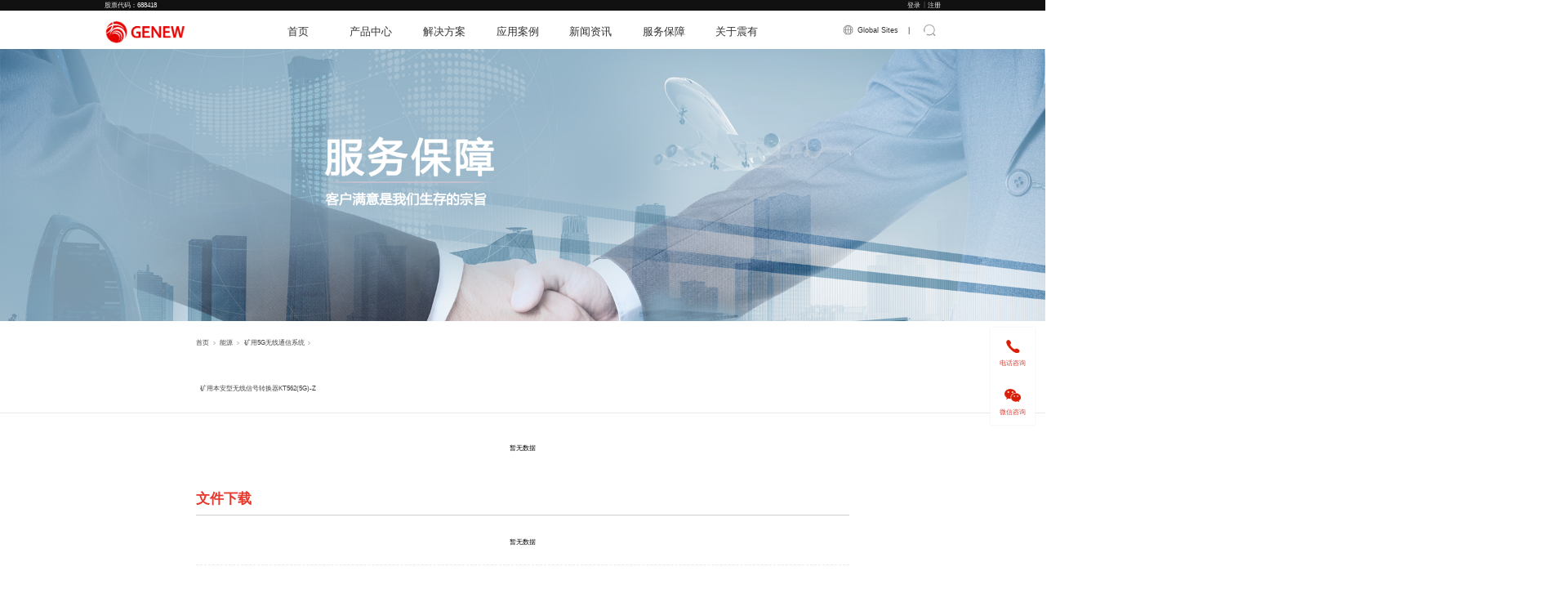

--- FILE ---
content_type: text/html; charset=utf-8
request_url: https://www.genew.com.cn/prodshow_kybaxmxxhzhqKT5625G-Z.html
body_size: 17939
content:
<!DOCTYPE html>


<html lang="zh-cn" xmlns="http://www.w3.org/1999/xhtml">
<head spw="768">

<title>矿用本安型无线信号转换器KT562(5G)-Z - 深圳震有科技股份有限公司</title> 
<meta name="description" content="矿用本安型无线信号转换器KT562(5G)-Z,深圳震有科技股份有限公司"/>
<meta name="keywords" content="矿用本安型无线信号转换器KT562(5G)-Z,深圳震有科技股份有限公司"/>


<meta charset="utf-8" />
<meta name="renderer" content="webkit"/>
<meta http-equiv="X-UA-Compatible" content="chrome=1"/>
<meta id="WebViewport" name="viewport" content="width=device-width, initial-scale=1.0, minimum-scale=1.0, maximum-scale=1.0, user-scalable=no, viewport-fit=cover, minimal-ui"/>
<meta name="format-detection" content="telephone=no,email=no"/>
<meta name="applicable-device" content="pc,mobile"/>
<meta http-equiv="Cache-Control" content="no-transform"/>
<script type="text/javascript">(function(){if(window.outerWidth>1024||!window.addEventListener){return;}
var w=document.getElementById('WebViewport');var dw=w.content;var em=true;function orientation(){if(window.orientation!=0){var width,scale;if(em){if(screen.width<767){return;}
width=767;scale=1.06;}else{width=1201;scale=0.65;}
w.content='width='+width+'px, initial-scale='+scale+', minimum-scale='+scale+', maximum-scale='+scale+', user-scalable=no, viewport-fit=cover, minimal-ui';}else{if(em){w.content=dw;}else{var scale=screen.width<=320?'0.25':'0.3';w.content='width=1200px, initial-scale='+scale+', minimum-scale='+scale+', maximum-scale=1.0, user-scalable=no, viewport-fit=cover, minimal-ui';}}}
this.addEventListener('orientationchange',function(){if(/Apple/.test(navigator.vendor||'')||navigator.userAgent.indexOf('Safari')>=0){return;};setTimeout(function(){var fullscrren=window.fullscrren||document.fullscreen;if(!fullscrren)document.location.reload();},20);});orientation();})();</script>
<link rel="stylesheet" type="text/css" id="css__CgAG0mEyPpKADvhqAAACJBgvHAo647" href="https://rc0.zihu.com/g4/M00/10/E4/CgAG0mEyPpKADvhqAAACJBgvHAo647.css" />
<link rel="stylesheet" type="text/css" id="css__common" href="https://rc0.zihu.com/g4/M00/38/A2/CgAG0mIB1i-ABqtaAAACj301Bp4529.css" />
<link rel="stylesheet" type="text/css" id="css__yxck" href="https://rc0.zihu.com/g5/M00/44/58/CgAGbGjU6nWAZUq7AAABPvlefEU356.css" />
<link rel="stylesheet" type="text/css" id="slick.min.css" href="https://rc1.zihu.com/js/pb/slick-1.8.0/slick.min.css"/>
<link rel="stylesheet" type="text/css" id="respond_measure2" href="https://rc1.zihu.com/css/respond/site.respond.measure-tg-2.0.min.css"/><link rel="stylesheet" type="text/css" id="css__prodshow" href="https://rc0.zihu.com/g5/M00/45/E2/CgAGbGj3XtGAa5_CAAHPvOPBfr8320.css"/><link rel="bookmark" href="/Images/logo.ico"/>
<link rel="shortcut icon" href="/Images/logo.ico"/>
<script type="text/javascript" id="visit" >var userAgent=navigator.userAgent;if(/MSIE\s+[5678]\./.test(userAgent)){location.href="/Admin/Design/Edition.html?type=2";};var _jtime=new Date();function jsLoad(){window.jLoad=new Date()-_jtime;}function jsError(){window.jLoad=-1;}
</script>

<script type="text/javascript" id="publicjs" src="https://rc1.zihu.com/js/pb/3/public.1.7.js" onload="jsLoad()" onerror="jsError()"></script>
<script type="text/javascript">page.currentDevice()==1 && util.pageAutoScale({"baseWidth":1920});</script>
</head>

<body class="xg_body">
<form method="get" action="#" Page="/prodshow.aspx?nid=31&typeid=445" data-identify="0218218218014520220020920021801450198210208014501982090" id="form1" data-ntype="1" data-ptype="3" NavigateId="31">


<div class="xg_header" id="xg_header" role="banner" includeId="header0414975751104192218281441732211293863862">



<section class="xg_section xg_section_fixd p1721mf1721-00002" id="sf1721-00002">
<div class="container p1721mf1721-000020001" id="cf1721-000020001">
<div class="row">
<div class="col-sm-12 col-lg-12 p1721mf1721-041189a7dd6583fa8">
<div class="f409 p1721cf1721-09c7b9eac72cb303e p1721mf1721-09c7b9eac72cb303e" id="cf1721-09c7b9eac72cb303e" data-tag="409">
<div class="f409">
		<div id="company" class="company">
			<a href="/index.html"></a>
		</div>
		<div class="f409_wrap">
			<ul class="reglogin">
				<li class="rllogin"><a href="#"></a></li>
				<span class="xian">|</span>
				<li class="rlreg"><a href="#"></a></li>
			</ul>
			<ul class="onlogin" style="display:none;">
				<li class="f409_olwel">
					<span class="onlogin1" name="onlogin1"></span>
				</li>
				<li class="f409_img">
					<a><img src="/Admin/Images/TourPic.jpg" title=""></a>
				</li>
                <div class="phone_box">
                	<li class="f409_olname">
                		<a id="loginedName" href="/member.aspx"></a>
                	</li>
                	<li class="f409_oltc">
                		<a id="loginout" href="javascript:void(0)"></a>
                	</li>
                </div>
			</ul>
		</div>
	</div>

</div></div></div></div></section>

<section class="xg_section xg_section_fixd p1721mf1721-00001" id="sf1721-00001">
<div class="container p1721mf1721-000010001" id="cf1721-000010001">
<div class="row">
<div class="col-sm-12 col-lg-12 p1721mf1721-0ad307008fe0c1508"><div id="if17210d46af989fd47cef0" class="xg_menu p1721mf1721-0d46af989fd47cef0" role="navigation"  data-droptype="1" data-mobileshoweffect="0" data-mobilelisttype="1"><ul class="xg_menuUl hidden-sm">
<li class="xg_menuLi1" home='1'><div class="xg_menuTitle1"><a class="xg_menuA xg_menuA1" href="/" target="_self">首页</a></div></li>
<li data-nid="3" class="xg_menuLi1"><div class="xg_menuTitle1"><a class="xg_menuA xg_menuA1" href="/ProductsStd.html" target="_self">产品中心</a></div></li>
<li data-nid="26" class="xg_menuLi1"><div class="xg_menuTitle1"><a class="xg_menuA xg_menuA1" href="/szlld.html" target="_self">解决方案</a></div></li>
<li data-nid="37" class="xg_menuLi1"><div class="xg_menuTitle1"><a class="xg_menuA xg_menuA1" href="/newprod1_yyal.html" target="_self">应用案例</a></div></li>
<li data-nid="2" class="xg_menuLi1"><div class="xg_menuTitle1"><a class="xg_menuA xg_menuA1" href="/NewsSt_cjch.html" target="_self">新闻资讯</a></div></li>
<li data-nid="8" class="xg_menuLi1"><div class="xg_menuTitle1"><a class="xg_menuA xg_menuA1" href="https://support.genew.com/doc?lang=zh" target="_blank" rel="nofollow">服务保障</a></div></li>
<li data-nid="1" class="xg_menuLi1"><div class="xg_menuTitle1"><a class="xg_menuA xg_menuA1" href="/AboutSt_gsjj.html" target="_self" rel="nofollow">关于震有</a></div></li></ul><div class="xg_menuMobile hidden-lg"><div class="xg_memu_btn"></div><div class="xg_menuPanel"><div class="xg_menuMobileData"><div class="xg_menutop"></div><div class="xg_menubottom"><div class="xg_normall_template"  data-datatag="bottom">
<div class="row">
<div class="col-sm-12 col-lg-12 p1721mf1721-0d94bddfacdec5f82"><div id="if17210ef84433346c52299" class="xg_html p1721mf1721-0ef84433346c52299"><a href="https://www.genew.com/" target="_blank"><p>English</p></a></div>
</div></div></div></div></div><div class="xg_menuShade"></div></div></div><div class="xg_dropdownlist"><div class="xg_navi_template p1721mf1721-0b5dc320f0969c0e5"  data-anids="276" data-rid="4">
<div class="row">
<div class="col-sm-12 col-lg-12 p1721mf1721-064a4f40958bd3654"><div id="if17210f66333294b134f17" class="xg_list p1721mf1721-0f66333294b134f17" data-nid="4" data-ntype="2" data-dtype="2"><div class="data_row row"><div class="data_col col-lg-12 col-sm-6">
<div class="row">
<div class="col-sm-12 col-lg-12 p1721mf1721-0ae5e298b1d4ed709"><div class="xg_text p1721mf1721-08578dc3fa18cee5c"><a><span>应急指挥</span></a></div>
<div class="xg_img p1721mf1721-0b7640e77e7292fe6"><img src="" alt="应急指挥" title="应急指挥" /></div>
</div></div></div>
<div class="data_col col-lg-12 col-sm-6">
<div class="row">
<div class="col-sm-12 col-lg-12 p1721mf1721-0ae5e298b1d4ed709"><div class="xg_text p1721mf1721-08578dc3fa18cee5c"><a><span>智慧园区</span></a></div>
<div class="xg_img p1721mf1721-0b7640e77e7292fe6"><img src="" alt="智慧园区" title="智慧园区" /></div>
</div></div></div>
<div class="data_col col-lg-12 col-sm-6">
<div class="row">
<div class="col-sm-12 col-lg-12 p1721mf1721-0ae5e298b1d4ed709"><div class="xg_text p1721mf1721-08578dc3fa18cee5c"><a><span>智慧城市</span></a></div>
<div class="xg_img p1721mf1721-0b7640e77e7292fe6"><img src="" alt="智慧城市" title="智慧城市" /></div>
</div></div></div>
<div class="data_col col-lg-12 col-sm-6">
<div class="row">
<div class="col-sm-12 col-lg-12 p1721mf1721-0ae5e298b1d4ed709"><div class="xg_text p1721mf1721-08578dc3fa18cee5c"><a><span>智慧矿山</span></a></div>
<div class="xg_img p1721mf1721-0b7640e77e7292fe6"><img src="" alt="智慧矿山" title="智慧矿山" /></div>
</div></div></div>
</div></div>
<div class="xg_img p1721mf1721-03e6c3bbe9fb49c10"><div class="no_content_add"><span>先设置数据</span></div></div>
</div></div></div><div class="xg_navi_template p1721mf1721-03fc78b43ba42f167"  data-rid="8">
<div class="row">
<div class="col-sm-12 col-lg-12 p1721mf1721-047c360817f4aed64">
<div class="row">
<div class="col-sm-12 col-lg-8 p1721mf1721-06ecace6c0fe11e9f"><div id="if172106fd6d8cb75da95c8" class="xg_list p1721mf1721-06fd6d8cb75da95c8" data-nid="8" data-ntype="2" data-dtype="2"><div class="data_row row"><div class="data_col col-lg-12 col-sm-12"><div class="xg_data_notdata">暂无数据</div></div></div></div>
</div>
<div class="col-sm-12 col-lg-4 p1721mf1721-0fd181c1229a2f297"></div></div></div></div>
<div class="row">
<div class="col-sm-12 col-lg-12 p1721mf1721-03cc54ba972058d64">
<div class="row">
<div class="col-sm-12 col-lg-12 p1721mf1721-0f7d7763be156ff89">
<div class="row">
<div class="col-sm-12 col-lg-12 p1721mf1721-08e6088170b785212"><div class="xg_text p1721mf1721-0a2e45eaa1ca82d33"><span>售后服务热线：400-860-8418</span></div>
</div></div></div></div></div></div></div><div class="xg_navi_template p1721mf1721-03c29b77dd4f20117"  data-rid="2">
<div class="row">
<div class="col-sm-12 col-lg-12 p1721mf1721-050957e2cbdb65da2">
<div class="row">
<div class="col-sm-12 col-lg-8 p1721mf1721-066e3fbeedabd8e19"><div id="if17210b045525f891cf2b4" class="xg_list p1721mf1721-0b045525f891cf2b4" data-nid="2" data-ntype="2" data-dtype="2"><div class="data_row row"><div class="data_col col-lg-2 col-sm-6"><div class="xg_img p1721mf1721-02dae78808e0dbd59"><img src="https://rc0.zihu.com/g4/M00/2A/21/CgAG0mGwYHeAcGPPAAALMiiNE-w472.png" alt="新闻中心" title="新闻中心" /></div>
<div class="xg_text p1721mf1721-068b3966cd25c1eaf"><a href="/NewsSt_cjch.html" target="_self"><span>新闻中心</span></a></div>
</div>
<div class="data_col col-lg-2 col-sm-6"><div class="xg_img p1721mf1721-02dae78808e0dbd59"><img src="https://rc0.zihu.com/g4/M00/2A/21/CgAG0mGwYHyADcKKAAARuEVQHks358.png" alt="活动中心" title="活动中心" /></div>
<div class="xg_text p1721mf1721-068b3966cd25c1eaf"><a href="/NewsSt_hdzx.html" target="_self"><span>活动中心</span></a></div>
</div>
<div class="data_col col-lg-2 col-sm-6"><div class="xg_img p1721mf1721-02dae78808e0dbd59"><img src="https://rc0.zihu.com/g4/M00/2A/21/CgAG0mGwYIKAMx8cAAAR50EnwKs775.png" alt="视频中心" title="视频中心" /></div>
<div class="xg_text p1721mf1721-068b3966cd25c1eaf"><a href="/NewsSt_spzx.html" target="_self"><span>视频中心</span></a></div>
</div>
</div></div>
</div>
<div class="col-sm-12 col-lg-4 p1721mf1721-0ae07f5bd0dd79c18"></div></div></div></div>
<div class="row">
<div class="col-sm-12 col-lg-12 p1721mf1721-08ec5dfd6ba2f72f8">
<div class="row">
<div class="col-sm-12 col-lg-12 p1721mf1721-0b16192a533e8e786">
<div class="row">
<div class="col-sm-12 col-lg-12 p1721mf1721-076e3086dd31d1170"><div class="xg_text p1721mf1721-04530cbcedd4ad967"><span>售后服务热线：400-860-8418</span></div>
</div></div></div></div></div></div></div><div class="xg_navi_template p1721mf1721-0d10d807519d23a94"  data-rid="1">
<div class="row">
<div class="col-sm-12 col-lg-12 p1721mf1721-057fba548614caeb6">
<div class="row">
<div class="col-sm-12 col-lg-8 p1721mf1721-01886ea36eb1f30a4"><div id="if1721032e7c0342cccc89d" class="xg_list p1721mf1721-032e7c0342cccc89d" data-nid="1" data-ntype="2" data-dtype="2"><div class="data_row row"><div class="data_col col-lg-2 col-sm-6"><div class="xg_img p1721mf1721-06e83645f43733654"><img src="https://rc0.zihu.com/g4/M00/2A/22/CgAG0mGwYd-AaUncAAAWnNkxpiQ572.png" alt="关于震有" title="关于震有" /></div>
<div class="xg_text p1721mf1721-08350955f24087c62"><a href="/AboutSt_gsjj.html" rel="nofollow" target="_self"><span>关于震有</span></a></div>
</div>
<div class="data_col col-lg-2 col-sm-6"><div class="xg_img p1721mf1721-06e83645f43733654"><img src="https://rc0.zihu.com/g4/M00/2A/21/CgAG0mGwYb-AYqdpAAAVlVqfnzE340.png" alt="投资者关系" title="投资者关系" /></div>
<div class="xg_text p1721mf1721-08350955f24087c62"><a href="/AboutSt_qywh.html" rel="nofollow" target="_self"><span>投资者关系</span></a></div>
</div>
<div class="data_col col-lg-2 col-sm-6"><div class="xg_img p1721mf1721-06e83645f43733654"><img src="https://rc0.zihu.com/g4/M00/2A/22/CgAG0mGwYl6ADNvjAAAk9tp4zs8450.png" alt="发展历程" title="发展历程" /></div>
<div class="xg_text p1721mf1721-08350955f24087c62"><a href="/AboutSt_zzry.html" rel="nofollow" target="_self"><span>发展历程</span></a></div>
</div>
<div class="data_col col-lg-2 col-sm-6"><div class="xg_img p1721mf1721-06e83645f43733654"><img src="https://rc0.zihu.com/g4/M00/2A/22/CgAG0mGwYqOAFskLAAArHHftiMo943.png" alt="人才招聘" title="人才招聘" /></div>
<div class="xg_text p1721mf1721-08350955f24087c62"><a href="http://wecruit.hotjob.cn/SU6155141d0dcad47003e16afe/pb/index.html " rel="nofollow" target="_self"><span>人才招聘</span></a></div>
</div>
<div class="data_col col-lg-2 col-sm-6"><div class="xg_img p1721mf1721-06e83645f43733654"><img src="https://rc0.zihu.com/g4/M00/2A/22/CgAG0mGwYpiANAF3AAAiV3QkKlY808.png" alt="联系我们" title="联系我们" /></div>
<div class="xg_text p1721mf1721-08350955f24087c62"><a href="/AboutSt_xwzx.html" rel="nofollow" target="_self"><span>联系我们</span></a></div>
</div>
<div class="data_col col-lg-2 col-sm-6"><div class="xg_img p1721mf1721-06e83645f43733654"><img src="https://rc0.zihu.com/g5/M00/37/5E/CgAGbGf-FAyAUENJAAAJLIYcEwM342.png" alt="资料中心" title="资料中心" /></div>
<div class="xg_text p1721mf1721-08350955f24087c62"><a href="/AboutSt_zlzx.html" rel="nofollow" target="_self"><span>资料中心</span></a></div>
</div>
</div></div>
</div>
<div class="col-sm-12 col-lg-4 p1721mf1721-018c2788618363790"></div></div></div></div>
<div class="row">
<div class="col-sm-12 col-lg-12 p1721mf1721-0c57a48588e0709bb">
<div class="row">
<div class="col-sm-12 col-lg-12 p1721mf1721-04f2800d2d00e244e">
<div class="row">
<div class="col-sm-12 col-lg-12 p1721mf1721-00033af9f0d1e066c"><div class="xg_text p1721mf1721-047d844f3c3045786"><span>售后服务热线：400-860-8418</span></div>
</div></div></div></div></div></div></div><div class="xg_navi_template p1721mf1721-0c958985e30b42b1e"  data-rid="26">
<div class="row">
<div class="col-sm-12 col-lg-12 p1721mf1721-04badc59e6e6a9791">
<div class="row">
<div class="col-sm-12 col-lg-2 p1721mf1721-069903f06988a0783">
<div class="row">
<div class="col-sm-12 col-lg-12 p1721mf1721-0d7ee1a214a8482be"><div class="xg_text p1721mf1721-0841321f2165c2062"><span>5G通信</span></div>
</div></div>
<div class="row">
<div class="col-sm-12 col-lg-12 p1721mf1721-0915deea1718ca2aa"><div id="if17210fcb9e1ea2f6be2ba" class="xg_list p1721mf1721-0fcb9e1ea2f6be2ba" data-nid="26" data-ntype="2" data-dtype="2"><div class="data_row row"><div class="data_col col-lg-12 col-sm-6"><div class="xg_text p1721mf1721-0dcce0511e9591694"><a href="/szll_xnyysMVNOjjfa.html" rel="nofollow" target="_self"><span>5G消息</span></a></div>
</div>
<div class="data_col col-lg-12 col-sm-6"><div class="xg_text p1721mf1721-0dcce0511e9591694"><a href="/szll_ssfyjjfa.html" rel="nofollow" target="_self"><span>云PBX</span></a></div>
</div>
<div class="data_col col-lg-12 col-sm-6"><div class="xg_text p1721mf1721-0dcce0511e9591694"><a href="/szll_ctyysMNOjjfa.html" rel="nofollow" target="_self"><span>Signaling 和 MNP</span></a></div>
</div>
<div class="data_col col-lg-12 col-sm-6"><div class="xg_text p1721mf1721-0dcce0511e9591694"><a href="/szll_PSTNyjjjfa.html" rel="nofollow" target="_self"><span>PSTN演进</span></a></div>
</div>
<div class="data_col col-lg-12 col-sm-6"><div class="xg_text p1721mf1721-0dcce0511e9591694"><a href="/szll_VoLTEjjfa.html" rel="nofollow" target="_self"><span>VoLTE</span></a></div>
</div>
</div></div>
<div id="if17210a0c69753ab058912" class="xg_html p1721mf1721-0a0c69753ab058912"><a href="/szlld.html" rel="nofollow" target="_self"><p>&nbsp;查看更多<span style="color: rgb(255, 0, 0);">&gt;</span></p></a></div>
</div></div></div>
<div class="col-sm-12 col-lg-2 p1721mf1721-08e20c67aa588b63c">
<div class="row">
<div class="col-sm-12 col-lg-12 p1721mf1721-0f15d9fa555c80526">
<div class="row">
<div class="col-sm-12 col-lg-12 p1721mf1721-00f5c2c86bd35800a"><div class="xg_text p1721mf1721-061b8929659c8ec13"><span>智慧应急</span></div>
</div></div>
<div class="row">
<div class="col-sm-12 col-lg-12 p1721mf1721-0a4af308db4308fc4"><div id="if17210ad5533f1da00bb09" class="xg_list p1721mf1721-0ad5533f1da00bb09" data-nid="30" data-ntype="2" data-dtype="2"><div class="data_row row"><div class="data_col col-lg-12 col-sm-6"><div class="xg_text p1721mf1721-0af3d02366853212b"><a href="/help_yjglzhyjzhptjjfa.html" target="_self"><span>智慧应急指挥平台</span></a></div>
</div>
<div class="data_col col-lg-12 col-sm-6"><div class="xg_text p1721mf1721-0af3d02366853212b"><a href="/help_yjglysprgtxjjfa.html" target="_self"><span>音视频融合通信</span></a></div>
</div>
<div class="data_col col-lg-12 col-sm-6"><div class="xg_text p1721mf1721-0af3d02366853212b"><a href="/help_zhyojyzhptjjfa.html" target="_self"><span>智慧园区救援指挥平台</span></a></div>
</div>
<div class="data_col col-lg-12 col-sm-6"><div class="xg_text p1721mf1721-0af3d02366853212b"><a href="/help_zhyojcyjjtjjfa.html" target="_self"><span>智慧园区监测预警系统</span></a></div>
</div>
<div class="data_col col-lg-12 col-sm-6"><div class="xg_text p1721mf1721-0af3d02366853212b"><a href="/help_cdhdbzzhddjtjjfa.html" target="_self"><span>重大活动保障指挥调度系统</span></a></div>
</div>
</div></div>
<div id="if17210b1105fdd5e841754" class="xg_html p1721mf1721-0b1105fdd5e841754"><a href="/helpd.html" target="_self"><p>&nbsp;查看更多<span style="color: rgb(255, 0, 0);">&gt;</span></p></a></div>
</div></div></div></div></div>
<div class="col-sm-12 col-lg-2 p1721mf1721-06d205c46c7d2064f">
<div class="row">
<div class="col-sm-12 col-lg-12 p1721mf1721-0c4d8bee667b8ec03"><div class="xg_text p1721mf1721-01f0971566752d20a"><span>智慧矿山</span></div>
</div></div>
<div class="row">
<div class="col-sm-12 col-lg-12 p1721mf1721-023fd922fa3f6e3c6"><div id="if17210448690e9f3bfffe2" class="xg_list p1721mf1721-0448690e9f3bfffe2" data-nid="27" data-ntype="2" data-dtype="2"><div class="data_row row"><div class="data_col col-lg-12 col-sm-6"><div class="xg_text p1721mf1721-099e78ab78fc29e21"><a href="/qsxx_5Gkymxtxjtjjfa.html" target="_self"><span>矿用5G无线通信系统</span></a></div>
</div>
<div class="data_col col-lg-12 col-sm-6"><div class="xg_text p1721mf1721-099e78ab78fc29e21"><a href="/qsxx_KJ1070kyrydwjtjjfa.html" target="_self"><span>矿用井下人员精确定位系统</span></a></div>
</div>
<div class="data_col col-lg-12 col-sm-6"><div class="xg_text p1721mf1721-099e78ab78fc29e21"><a href="/qsxx_zhksgkptjjfa.html" target="_self"><span>矿山智能综合管控平台</span></a></div>
</div>
<div class="data_col col-lg-12 col-sm-6"><div class="xg_text p1721mf1721-099e78ab78fc29e21"><a href="/qsxx_ddtxjtjjfa.html" target="_self"><span>矿用调度通信系统</span></a></div>
</div>
<div class="data_col col-lg-12 col-sm-6"><div class="xg_text p1721mf1721-099e78ab78fc29e21"><a href="/qsxx_KT202kymxtxjtjjfa.html" target="_self"><span>矿用WiFi6无线通信系统</span></a></div>
</div>
</div></div>
<div id="if17210e2d46d82ffb71dac" class="xg_html p1721mf1721-0e2d46d82ffb71dac"><a href="/qsxxd.html" target="_self"><p>&nbsp;查看更多<span style="color: rgb(255, 0, 0);">&gt;</span></p></a></div>
</div></div></div>
<div class="col-sm-12 col-lg-2 p1721mf1721-0fc5edc715e2a8cde">
<div class="row">
<div class="col-sm-12 col-lg-12 p1721mf1721-00c1ae337e5ccbc08"><div class="xg_text p1721mf1721-0824c782cd56e3582"><span>智慧城市</span></div>
</div></div>
<div class="row">
<div class="col-sm-12 col-lg-12 p1721mf1721-08444940567be396b"><div id="if172108d4ce29cf004acd6" class="xg_list p1721mf1721-08d4ce29cf004acd6" data-nid="25" data-ntype="2" data-dtype="2"><div class="data_row row"><div class="data_col col-lg-12 col-sm-6"><div class="xg_text p1721mf1721-0e6fc3dd712d8fc01"><a href="/SolutionSt_dcjdzdkjjsfo.html" target="_self"><span>多场景打造低空经济示范区</span></a></div>
</div>
<div class="data_col col-lg-12 col-sm-6"><div class="xg_text p1721mf1721-0e6fc3dd712d8fc01"><a href="/SolutionSt_xxzhcsyhzhzxztjjfa.html" target="_self"><span>城市应急大脑</span></a></div>
</div>
<div class="data_col col-lg-12 col-sm-6"><div class="xg_text p1721mf1721-0e6fc3dd712d8fc01"><a href="/SolutionSt_xxzhcsrgtxjtjjfa.html" target="_self"><span>城市运行指挥中心</span></a></div>
</div>
<div class="data_col col-lg-12 col-sm-6"><div class="xg_text p1721mf1721-0e6fc3dd712d8fc01"><a href="/SolutionSt_xxzhcsznhhjzxjtjjfa.html" target="_self"><span>城市智能化呼叫中心系统</span></a></div>
</div>
<div class="data_col col-lg-12 col-sm-6"><div class="xg_text p1721mf1721-0e6fc3dd712d8fc01"><a href="/SolutionSt_qyznhjjfa.html" target="_self"><span>全院智能化解决方案</span></a></div>
</div>
</div></div>
<div id="if17210463534de6fd91ca3" class="xg_html p1721mf1721-0463534de6fd91ca3"><a href="/SolutionStd.html" target="_self"><p>&nbsp;查看更多<span style="color: rgb(255, 0, 0);">&gt;</span></p></a></div>
</div></div></div>
<div class="col-sm-12 col-lg-2 p1721mf1721-0f6d1fc5999f6badf">
<div class="row">
<div class="col-sm-12 col-lg-12 p1721mf1721-0c367952262049768"><div class="xg_text p1721mf1721-097462dd9f9e8b3e2"><span>智慧光网</span></div>
</div></div>
<div class="row">
<div class="col-sm-12 col-lg-12 p1721mf1721-0c712826ef8d64d01"><div id="if17210cf5094bef9595f86" class="xg_list p1721mf1721-0cf5094bef9595f86" data-nid="7" data-ntype="2" data-dtype="2"><div class="data_row row"><div class="data_col col-lg-12 col-sm-6"><div class="xg_text p1721mf1721-0c06575cf82a21958"><a href="/ContactSt_gqdhFTTH.html" rel="nofollow" target="_self"><span>光纤到户FTTH</span></a></div>
</div>
<div class="data_col col-lg-12 col-sm-6"><div class="xg_text p1721mf1721-0c06575cf82a21958"><a href="/ContactSt_ydhcFTTM.html" rel="nofollow" target="_self"><span>移动回传FTTM</span></a></div>
</div>
<div class="data_col col-lg-12 col-sm-6"><div class="xg_text p1721mf1721-0c06575cf82a21958"><a href="/ContactSt_yowPOL.html" rel="nofollow" target="_self"><span>园区网POL</span></a></div>
</div>
<div class="data_col col-lg-12 col-sm-6"><div class="xg_text p1721mf1721-0c06575cf82a21958"><a href="/ContactSt_cjcyWDM.html" rel="nofollow" target="_self"><span>城际城域WDM</span></a></div>
</div>
<div class="data_col col-lg-12 col-sm-6"><div class="xg_text p1721mf1721-0c06575cf82a21958"><a href="/ContactSt_gdyth.html" rel="nofollow" target="_self"><span>光电一体化</span></a></div>
</div>
</div></div>
<div id="if1721030dfac0b8cec8bac" class="xg_html p1721mf1721-030dfac0b8cec8bac"><a href="/ContactStd.html" rel="nofollow" target="_self"><p>&nbsp;查看更多<span style="color: rgb(255, 0, 0);">&gt;</span></p></a></div>
</div></div></div>
<div class="col-sm-12 col-lg-2 p1721mf1721-07262ce1cc0d32d0d">
<div class="row">
<div class="col-sm-12 col-lg-12 p1721mf1721-0b71919f9f6d17022"><div class="xg_text p1721mf1721-0d58478162823c6c4"><span>化工园区</span></div>
</div></div>
<div class="row">
<div class="col-sm-12 col-lg-12 p1721mf1721-00f5c4dd4f129e350"><div id="if172102d232e4d258b9f4c" class="xg_list p1721mf1721-02d232e4d258b9f4c" data-nid="19" data-ntype="2" data-dtype="2"><div class="data_row row"><div class="data_col col-lg-12 col-sm-6"><div class="xg_text p1721mf1721-02d83ad0e588a34bb"><a href="/clients_mkmhgzgaqglpt.html" target="_self"><span>煤矿+煤化工综合安全管理平台</span></a></div>
</div>
<div class="data_col col-lg-12 col-sm-6"><div class="xg_text p1721mf1721-02d83ad0e588a34bb"><a href="/clients_jcyjjyjzhpt.html" target="_self"><span>化工园区安全风险智能化管控平台解决方案</span></a></div>
</div>
<div class="data_col col-lg-12 col-sm-6"><div class="xg_text p1721mf1721-02d83ad0e588a34bb"><a href="/clients_hghyrgtxfa.html" target="_self"><span>“工业互联网+危化安全生产” 危化企业安全风险智能化管控平台解决方案</span></a></div>
</div>
<div class="data_col col-lg-12 col-sm-6"><div class="xg_text p1721mf1721-02d83ad0e588a34bb"><a href="/clients_hgyo2.html" target="_self"><span>集团监测预警调度指挥中心解决方案</span></a></div>
</div>
<div class="data_col col-lg-12 col-sm-6"><div class="xg_text p1721mf1721-02d83ad0e588a34bb"><a href="/clients_hgyo1.html" target="_self"><span>企业融合通信平台解决方案</span></a></div>
</div>
</div></div>
<div id="if172103a5ad2bbc7ba69eb" class="xg_html p1721mf1721-03a5ad2bbc7ba69eb"><a href="/clients.html" target="_self"><p>&nbsp;查看更多<span style="color: rgb(255, 0, 0);">&gt;</span></p></a></div>
</div></div></div></div></div></div>
<div class="row">
<div class="col-sm-12 col-lg-12 p1721mf1721-0fb0cf71d96fcf393">
<div class="row">
<div class="col-sm-12 col-lg-12 p1721mf1721-085f2c19938037cd5">
<div class="row">
<div class="col-sm-12 col-lg-12 p1721mf1721-05450f360e9d4367d"><div class="xg_text p1721mf1721-09258b6e089030989"><span>售后服务热线：400-860-8418</span></div>
</div></div></div></div></div></div></div><div class="xg_navi_template p1721mf1721-0fee0a31c2e6d6b1f"  data-rid="3">
<div class="row">
<div class="col-sm-12 col-lg-12 p1721mf1721-0b3af447c7f499a1b">
<div class="row">
<div class="col-sm-12 col-lg-5 p1721mf1721-081247e32f2ff4bc3">
<div class="row">
<div class="col-sm-12 col-lg-12 p1721mf1721-0413cf2afca4982fd"><div class="xg_text p1721mf1721-0d13a2dbbc5fa1a20"><span>运营商</span></div>
</div></div>
<div class="row">
<div class="col-sm-12 col-lg-3 p1721mf1721-058ef5571ffeab710"><div class="xg_text p1721mf1721-028b5c458577a72f3"><a href="/ProductsSt_lb3.html" target="_self"><span>核心网</span></a></div>
<div id="if172103fa526d1c3dc2ee7" class="xg_list p1721mf1721-03fa526d1c3dc2ee7" data-nid="3" data-ntype="1" data-dtype="3"><div class="data_row row"><div class="data_col col-lg-12 col-sm-6"><div class="xg_text p1721mf1721-0ec0d73ee27b1a018"><a href="/ProductsStd_276.html" target="_self"><span>IMS</span></a></div>
</div>
<div class="data_col col-lg-12 col-sm-6"><div class="xg_text p1721mf1721-0ec0d73ee27b1a018"><a href="/ProductsStd_221.html" target="_self"><span>iSG6400 SSTP</span></a></div>
</div>
<div class="data_col col-lg-12 col-sm-6"><div class="xg_text p1721mf1721-0ec0d73ee27b1a018"><a href="/ProductsStd_810.html" target="_self"><span>RCS</span></a></div>
</div>
</div></div>
</div>
<div class="col-sm-12 col-lg-3 p1721mf1721-047b96223afd9b811"><div class="xg_text p1721mf1721-0dfad6a295d5842b2"><a href="/ProductsSt_rjh1.html" target="_self"><span>接入网</span></a></div>
<div id="if172109dfcb49261b77040" class="xg_list p1721mf1721-09dfcb49261b77040" data-nid="3" data-ntype="1" data-dtype="2"><div class="data_row row"><div class="data_col col-lg-12 col-sm-6"><div class="xg_text p1721mf1721-0f37589cedce530a4"><a href="/ProductsSt_rjh1.html" target="_self"><span>综合接入管理平台MSAN</span></a></div>
</div>
<div class="data_col col-lg-12 col-sm-6"><div class="xg_text p1721mf1721-0f37589cedce530a4"><a href="/ProductsSt_rjh1.html" target="_self"><span>10G PON/GPON OLT</span></a></div>
</div>
<div class="data_col col-lg-12 col-sm-6"><div class="xg_text p1721mf1721-0f37589cedce530a4"><a href="/ProductsSt_rjh1.html" target="_self"><span>GPON/XG-PON/XGS-PON ONT</span></a></div>
</div>
<div class="data_col col-lg-12 col-sm-6"><div class="xg_text p1721mf1721-0f37589cedce530a4"><a href="/ProductsSt_rjh1.html" target="_self"><span>接入型OTN</span></a></div>
</div>
<div class="data_col col-lg-12 col-sm-6"><div class="xg_text p1721mf1721-0f37589cedce530a4"><a href="/ProductsSt_rjh1.html" target="_self"><span>光电复合产品</span></a></div>
</div>
</div></div>
</div>
<div class="col-sm-12 col-lg-3 p1721mf1721-02600944201ba04d2"><div class="xg_text p1721mf1721-005d6716bd829dcc0"><a href="/ProductsSt_5Gxx.html" target="_self"><span>传送网</span></a></div>
<div id="if17210392e40f781018ca4" class="xg_list p1721mf1721-0392e40f781018ca4" data-nid="3" data-ntype="1" data-dtype="2"><div class="data_row row"><div class="data_col col-lg-12 col-sm-6"><div class="xg_text p1721mf1721-0d8ccb05631a95578"><a href="/ProductsSt_5Gxx.html" target="_self"><span>城域WDM波分</span></a></div>
</div>
<div class="data_col col-lg-12 col-sm-6"><div class="xg_text p1721mf1721-0d8ccb05631a95578"><a href="/ProductsSt_5Gxx.html" target="_self"><span>PTN分组传送网络</span></a></div>
</div>
<div class="data_col col-lg-12 col-sm-6"><div class="xg_text p1721mf1721-0d8ccb05631a95578"><a href="/ProductsSt_5Gxx.html" target="_self"><span>光电一体化</span></a></div>
</div>
<div class="data_col col-lg-12 col-sm-6"><div class="xg_text p1721mf1721-0d8ccb05631a95578"><a href="/ProductsSt_5Gxx.html" target="_self"><span>MSTP多业务传输</span></a></div>
</div>
</div></div>
</div>
<div class="col-sm-12 col-lg-3 p1721mf1721-0ff7d262e2bd45369"><div class="xg_text p1721mf1721-05c286949831da1c9"><a href="/ProductsSt_lb4.html" target="_self"><span>5G产品</span></a></div>
<div id="if1721074a1479607dbcb19" class="xg_list p1721mf1721-074a1479607dbcb19" data-nid="3" data-ntype="1" data-dtype="2"><div class="data_row row"><div class="data_col col-lg-12 col-sm-6"><div class="xg_text p1721mf1721-0b2df7ba1c8bcbb04"><a href="/ProductsSt_lb4.html" target="_self"><span>5G核心网</span></a></div>
</div>
<div class="data_col col-lg-12 col-sm-6"><div class="xg_text p1721mf1721-0b2df7ba1c8bcbb04"><a href="/ProductsSt_lb4.html" target="_self"><span>5G基站</span></a></div>
</div>
<div class="data_col col-lg-12 col-sm-6"><div class="xg_text p1721mf1721-0b2df7ba1c8bcbb04"><a href="/ProductsSt_lb4.html" target="_self"><span>高精度时间设备</span></a></div>
</div>
</div></div>
</div></div></div>
<div class="col-sm-12 col-lg-5 p1721mf1721-0cd83b70dc4dc700e">
<div class="row">
<div class="col-sm-12 col-lg-12 p1721mf1721-0c9d0a65da8047d19"><div class="xg_text p1721mf1721-06284354adde19c77"><span>专网</span></div>
</div></div>
<div class="row">
<div class="col-sm-12 col-lg-4 p1721mf1721-039ca1022afcee22c"><div class="xg_text p1721mf1721-0eed134e978b3600e"><span>智慧应用</span></div>
<div id="if172101f4dd3b5506c7ebd" class="xg_list p1721mf1721-01f4dd3b5506c7ebd" data-nid="3" data-ntype="1" data-dtype="2"><div class="data_row row"><div class="data_col col-lg-12 col-sm-6"><div class="xg_text p1721mf1721-0ed3ab0de71e0e8f5"><a href="/ProductsSt_rgtxpt1.html" target="_self"><span>融合通信平台</span></a></div>
</div>
<div class="data_col col-lg-12 col-sm-6"><div class="xg_text p1721mf1721-0ed3ab0de71e0e8f5"><a href="/ProductsStd_1226.html" target="_self"><span>智慧交通雷射视融合设备</span></a></div>
</div>
<div class="data_col col-lg-12 col-sm-6"><div class="xg_text p1721mf1721-0ed3ab0de71e0e8f5"><a href="/ProductsSt_aqscpt.html" target="_self"><span>安全生产平台</span></a></div>
</div>
<div class="data_col col-lg-12 col-sm-6"><div class="xg_text p1721mf1721-0ed3ab0de71e0e8f5"><a href="/ProductsSt_zhyl1.html" target="_self"><span>智慧医疗</span></a></div>
</div>
<div class="data_col col-lg-12 col-sm-6"><div class="xg_text p1721mf1721-0ed3ab0de71e0e8f5"><a href="/ProductsStd_1352.html" target="_self"><span>低空指挥调度系统</span></a></div>
</div>
<div class="data_col col-lg-12 col-sm-6"><div class="xg_text p1721mf1721-0ed3ab0de71e0e8f5"><a href="/ProductsSt_Gmeetwlsphyjll.html" target="_self"><span>GMeet网络视频会议系统</span></a></div>
</div>
</div></div>
</div>
<div class="col-sm-12 col-lg-4 p1721mf1721-0b6aba5d77e2d6214"><div class="xg_text p1721mf1721-0f473728c4fd896bd"><span>能源</span></div>
<div id="if17210fa9f2c83e267f641" class="xg_list p1721mf1721-0fa9f2c83e267f641" data-nid="3" data-ntype="1" data-dtype="2"><div class="data_row row"><div class="data_col col-lg-12 col-sm-6"><div class="xg_text p1721mf1721-0b6d6bed3ae329b1f"><a href="/ProductsSt_kyyxddjt-KT214A.html" target="_self"><span>矿用调度通信系统</span></a></div>
</div>
<div class="data_col col-lg-12 col-sm-6"><div class="xg_text p1721mf1721-0b6d6bed3ae329b1f"><a href="/ProductsSt_ky5Gmxkdtxjt.html" target="_self"><span>矿用5G无线通信系统</span></a></div>
</div>
<div class="data_col col-lg-12 col-sm-6"><div class="xg_text p1721mf1721-0b6d6bed3ae329b1f"><a href="/ProductsSt_ky4Gmxtxjt-KT592.html" target="_self"><span>矿用4G无线通信系统</span></a></div>
</div>
<div class="data_col col-lg-12 col-sm-6"><div class="xg_text p1721mf1721-0b6d6bed3ae329b1f"><a href="/ProductsSt_kyWiFi6mxtxjt.html" target="_self"><span>矿用WiFi6无线通信系统</span></a></div>
</div>
<div class="data_col col-lg-12 col-sm-6"><div class="xg_text p1721mf1721-0b6d6bed3ae329b1f"><a href="/ProductsSt_kyrydwjt-KJ1070.html" target="_self"><span>矿用井下人员精确定位系统</span></a></div>
</div>
<div class="data_col col-lg-12 col-sm-6"><div class="xg_text p1721mf1721-0b6d6bed3ae329b1f"><a href="/ProductsSt_kyabtxjt-KT220.html" target="_self"><span>矿用广播通信系统</span></a></div>
</div>
<div class="data_col col-lg-12 col-sm-6"><div class="xg_text p1721mf1721-0b6d6bed3ae329b1f"><a href="/ProductsSt_kyspjkjt1.html" target="_self"><span>矿用视频监控系统</span></a></div>
</div>
<div class="data_col col-lg-12 col-sm-6"><div class="xg_text p1721mf1721-0b6d6bed3ae329b1f"><a href="/ProductsSt_kyfzysgljt.html" target="_self"><span>矿用辅助运输管理系统</span></a></div>
</div>
<div class="data_col col-lg-12 col-sm-6"><div class="xg_text p1721mf1721-0b6d6bed3ae329b1f"><a href="/ProductsSt_kyjxhwjt1.html" target="_self"><span>矿用井下环网系统</span></a></div>
</div>
<div class="data_col col-lg-12 col-sm-6"><div class="xg_text p1721mf1721-0b6d6bed3ae329b1f"><a href="/ProductsSt_kydy.html" target="_self"><span>矿用电源及管理系统</span></a></div>
</div>
<div class="data_col col-lg-12 col-sm-6"><div class="xg_text p1721mf1721-0b6d6bed3ae329b1f"><a href="/ProductsSt_fmksjcjt.html" target="_self"><span>非煤矿山安全监测系统</span></a></div>
</div>
</div></div>
</div>
<div class="col-sm-12 col-lg-4 p1721mf1721-02bac0c2f260f5dc7"><div class="xg_text p1721mf1721-04dfc2f1b94fe535d"><span>国产化语音设备</span></div>
<div id="if17210fec7d98b4f162eb9" class="xg_list p1721mf1721-0fec7d98b4f162eb9" data-nid="3" data-ntype="1" data-dtype="2"><div class="data_row row"><div class="data_col col-lg-12 col-sm-6"><div class="xg_text p1721mf1721-04b5b64d211b00447"><a href="/ProductsStd_1103.html" target="_self"><span>国产化语音交换机</span></a></div>
</div>
<div class="data_col col-lg-12 col-sm-6"><div class="xg_text p1721mf1721-04b5b64d211b00447"><a href="/ProductsStd_1107.html" target="_self"><span>国产化VPX语音交换机</span></a></div>
</div>
<div class="data_col col-lg-12 col-sm-6"><div class="xg_text p1721mf1721-04b5b64d211b00447"><a href="/ProductsStd_1111.html" target="_self"><span>国产化接入网关</span></a></div>
</div>
<div class="data_col col-lg-12 col-sm-6"><div class="xg_text p1721mf1721-04b5b64d211b00447"><a href="/ProductsSt_gchcbhmk.html" target="_self"><span>国产化单板和模块</span></a></div>
</div>
</div></div>
</div></div></div>
<div class="col-sm-12 col-lg-2 p1721mf1721-0ab8d9917919d5332">
<div class="row">
<div class="col-sm-12 col-lg-12 p1721mf1721-0aa573f0101c82f74"><div class="xg_text p1721mf1721-055ce8fd7d03aba3c"><span>AI+IoT</span></div>
</div></div>
<div class="row">
<div class="col-sm-12 col-lg-12 p1721mf1721-0ca07387e43bf68e4"><div class="xg_text p1721mf1721-0c5b051438a46179a"><span>智联产品</span></div>
<div id="if1721098252d391ef0ea04" class="xg_list p1721mf1721-098252d391ef0ea04" data-nid="3" data-ntype="1" data-dtype="3"><div class="data_row row"><div class="data_col col-lg-12 col-sm-6"><div class="xg_text p1721mf1721-09c8be0a45e63b737"><a href="/ProductsStd_1175.html" target="_self"><span>边缘网关</span></a></div>
</div>
<div class="data_col col-lg-12 col-sm-6"><div class="xg_text p1721mf1721-09c8be0a45e63b737"><a href="/ProductsStd_1176.html" target="_self"><span>融合服务器</span></a></div>
</div>
<div class="data_col col-lg-12 col-sm-6"><div class="xg_text p1721mf1721-09c8be0a45e63b737"><a href="/ProductsStd_1177.html" target="_self"><span>光储能智能移动哨兵</span></a></div>
</div>
<div class="data_col col-lg-12 col-sm-6"><div class="xg_text p1721mf1721-09c8be0a45e63b737"><a href="/ProductsStd_1178.html" target="_self"><span>智能巡逻哨兵</span></a></div>
</div>
<div class="data_col col-lg-12 col-sm-6"><div class="xg_text p1721mf1721-09c8be0a45e63b737"><a href="/ProductsStd_1179.html" target="_self"><span>风光互补智能灯杆</span></a></div>
</div>
</div></div>
</div></div></div></div></div></div>
<div class="row">
<div class="col-sm-12 col-lg-12 p1721mf1721-0ca899832ccbd034d">
<div class="row">
<div class="col-sm-12 col-lg-12 p1721mf1721-05dd84b0d52de355e">
<div class="row">
<div class="col-sm-12 col-lg-12 p1721mf1721-0b9e13a36b2876849"><div class="xg_text p1721mf1721-0a8c5f9757f7b3dde"><span>售后服务热线：400-860-8418</span></div>
</div></div></div></div></div></div></div><div class="xg_navi_template p1721mf1721-0065677d136a010dc"  data-rid="37">
<div class="row">
<div class="col-sm-12 col-lg-12 p1721mf1721-0cce5b7f352cb5e18">
<div class="row">
<div class="col-sm-12 col-lg-2 p1721mf1721-07359483631683a05">
<div class="row">
<div class="col-sm-12 col-lg-12 p1721mf1721-01f87c08fb9bf7a75"><div class="xg_text p1721mf1721-0638b3e1009bad83b"><span>应急指挥</span></div>
</div></div>
<div class="row">
<div class="col-sm-12 col-lg-12 p1721mf1721-0185dfb3f2e06b375"><div id="if17210d61da38a9d420954" class="xg_list p1721mf1721-0d61da38a9d420954" data-nid="37" data-ntype="1" data-dtype="3"><div class="data_row row"><div class="data_col col-lg-12 col-sm-6"><div class="xg_text p1721mf1721-02ea5a0f4050e1a9f"><a href="/newpro1_425.html" target="_self"><span>广东省应急管理厅</span></a></div>
</div>
<div class="data_col col-lg-12 col-sm-6"><div class="xg_text p1721mf1721-02ea5a0f4050e1a9f"><a href="/newpro1_1082.html" target="_self"><span>陕西省应急管理厅</span></a></div>
</div>
<div class="data_col col-lg-12 col-sm-6"><div class="xg_text p1721mf1721-02ea5a0f4050e1a9f"><a href="/newpro1_423.html" target="_self"><span>河南省应急管理厅</span></a></div>
</div>
<div class="data_col col-lg-12 col-sm-6"><div class="xg_text p1721mf1721-02ea5a0f4050e1a9f"><a href="/newpro1_424.html" target="_self"><span>山西省应急管理厅</span></a></div>
</div>
<div class="data_col col-lg-12 col-sm-6"><div class="xg_text p1721mf1721-02ea5a0f4050e1a9f"><a href="/newpro1_1074.html" target="_self"><span>广州市应急管理局</span></a></div>
</div>
</div></div>
<div id="if1721045218e266ebc84ca" class="xg_html p1721mf1721-045218e266ebc84ca"><a href="/newprod1_yyal.html" target="_self"><p>&nbsp;查看更多<span style="color: rgb(255, 0, 0);">&gt;</span></p></a></div>
</div></div></div>
<div class="col-sm-12 col-lg-2 p1721mf1721-0233b44942219b181">
<div class="row">
<div class="col-sm-12 col-lg-12 p1721mf1721-0a4e89fc6498530a2">
<div class="row">
<div class="col-sm-12 col-lg-12 p1721mf1721-0569a6bc3b30de8e5"><div class="xg_text p1721mf1721-00858e1c7d32f28db"><span>智慧园企</span></div>
</div></div>
<div class="row">
<div class="col-sm-12 col-lg-12 p1721mf1721-081a49dc70839d61d"><div id="if17210950955ba1ed5f844" class="xg_list p1721mf1721-0950955ba1ed5f844" data-nid="37" data-ntype="1" data-dtype="3"><div class="data_row row"><div class="data_col col-lg-12 col-sm-6"><div class="xg_text p1721mf1721-023771bdaaa51e51f"><a href="/newpro1_1174.html" target="_self"><span>内蒙古建元煤焦化有限责任...</span></a></div>
</div>
<div class="data_col col-lg-12 col-sm-6"><div class="xg_text p1721mf1721-023771bdaaa51e51f"><a href="/newpro1_1169.html" target="_self"><span>石河子开发区智慧园区</span></a></div>
</div>
<div class="data_col col-lg-12 col-sm-6"><div class="xg_text p1721mf1721-023771bdaaa51e51f"><a href="/newpro1_413.html" target="_self"><span>新疆天富能源</span></a></div>
</div>
<div class="data_col col-lg-12 col-sm-6"><div class="xg_text p1721mf1721-023771bdaaa51e51f"><a href="/newpro1_412.html" target="_self"><span>新疆特变电工</span></a></div>
</div>
<div class="data_col col-lg-12 col-sm-6"><div class="xg_text p1721mf1721-023771bdaaa51e51f"><a href="/newpro1_1269.html" target="_self"><span>德兴市硫化工及精深加工产...</span></a></div>
</div>
</div></div>
<div id="if17210088f08a58bd89b83" class="xg_html p1721mf1721-0088f08a58bd89b83"><a href="/newprod1_zhyo.html" target="_self"><p>&nbsp;查看更多<span style="color: rgb(255, 0, 0);">&gt;</span></p></a></div>
</div></div></div></div></div>
<div class="col-sm-12 col-lg-2 p1721mf1721-0eedb8175bec05e5b">
<div class="row">
<div class="col-sm-12 col-lg-12 p1721mf1721-0ace8b827e42bf438">
<div class="row">
<div class="col-sm-12 col-lg-12 p1721mf1721-02287bc4a036f54e1"><div class="xg_text p1721mf1721-04a842ac992466988"><span>智慧城市</span></div>
</div></div>
<div class="row">
<div class="col-sm-12 col-lg-12 p1721mf1721-0cdd1942ab9c279d6"><div id="if172107430fe34cb82a838" class="xg_list p1721mf1721-07430fe34cb82a838" data-nid="37" data-ntype="1" data-dtype="3"><div class="data_row row"><div class="data_col col-lg-12 col-sm-6"><div class="xg_text p1721mf1721-01917a9d09ad71bdb"><a href="/newpro1_1056.html" target="_self"><span>深圳市场监督</span></a></div>
</div>
<div class="data_col col-lg-12 col-sm-6"><div class="xg_text p1721mf1721-01917a9d09ad71bdb"><a href="/newpro1_1055.html" target="_self"><span>深圳南山</span></a></div>
</div>
<div class="data_col col-lg-12 col-sm-6"><div class="xg_text p1721mf1721-01917a9d09ad71bdb"><a href="/newpro1_1054.html" target="_self"><span>广州穗智管</span></a></div>
</div>
<div class="data_col col-lg-12 col-sm-6"><div class="xg_text p1721mf1721-01917a9d09ad71bdb"><a href="/newpro1_1053.html" target="_self"><span>赣州蓉江新区</span></a></div>
</div>
<div class="data_col col-lg-12 col-sm-6"><div class="xg_text p1721mf1721-01917a9d09ad71bdb"><a href="/newpro1_1073.html" target="_self"><span>江苏太仓水务局</span></a></div>
</div>
</div></div>
<div id="if172105f0b3f61757eeb8f" class="xg_html p1721mf1721-05f0b3f61757eeb8f"><a href="/newprod1_zhcs.html" target="_self"><p>&nbsp;查看更多<span style="color: rgb(255, 0, 0);">&gt;</span></p></a></div>
</div></div></div></div></div>
<div class="col-sm-12 col-lg-2 p1721mf1721-015b7ecc5c655676a">
<div class="row">
<div class="col-sm-12 col-lg-12 p1721mf1721-06f6e81a821afa071">
<div class="row">
<div class="col-sm-12 col-lg-12 p1721mf1721-04584fc497ff75693"><div class="xg_text p1721mf1721-01d388d61a7caa3fd"><span>智慧灯杆</span></div>
</div></div>
<div class="row">
<div class="col-sm-12 col-lg-12 p1721mf1721-03351339fe2acd59b"><div id="if1721085d98027db2cf32c" class="xg_list p1721mf1721-085d98027db2cf32c" data-nid="37" data-ntype="1" data-dtype="3"><div class="data_row row"><div class="data_col col-lg-12 col-sm-6"><div class="xg_text p1721mf1721-07b049fd0428c2127"><a href="/newpro1_1168.html" target="_self"><span>深圳智能安全建设</span></a></div>
</div>
<div class="data_col col-lg-12 col-sm-6"><div class="xg_text p1721mf1721-07b049fd0428c2127"><a href="/newpro1_1173.html" target="_self"><span>深圳宝安新安街道</span></a></div>
</div>
</div></div>
<div id="if17210c8461777a689edf3" class="xg_html p1721mf1721-0c8461777a689edf3"><a href="/newprod1_zhga.html" target="_self"><p>&nbsp;查看更多<span style="color: rgb(255, 0, 0);">&gt;</span></p></a></div>
</div></div></div></div></div>
<div class="col-sm-12 col-lg-2 p1721mf1721-0a203a8ee61019e96">
<div class="row">
<div class="col-sm-12 col-lg-12 p1721mf1721-05b189993c1b5990f">
<div class="row">
<div class="col-sm-12 col-lg-12 p1721mf1721-0cca7b40cf2c114e7"><div class="xg_text p1721mf1721-0567600131264df47"><span>智慧矿山  </span></div>
</div></div>
<div class="row">
<div class="col-sm-12 col-lg-12 p1721mf1721-0b996fcdbc47a52f0"><div id="if1721072c48c6b037fe30c" class="xg_list p1721mf1721-072c48c6b037fe30c" data-nid="37" data-ntype="1" data-dtype="3"><div class="data_row row"><div class="data_col col-lg-12 col-sm-6"><div class="xg_text p1721mf1721-010214d30e33f1d96"><a href="/newpro1_1172.html" target="_self"><span>鄂尔多斯某大型煤矿</span></a></div>
</div>
<div class="data_col col-lg-12 col-sm-6"><div class="xg_text p1721mf1721-010214d30e33f1d96"><a href="/newpro1_1171.html" target="_self"><span>陕煤集团</span></a></div>
</div>
<div class="data_col col-lg-12 col-sm-6"><div class="xg_text p1721mf1721-010214d30e33f1d96"><a href="/newpro1_1060.html" target="_self"><span>能源投资集团</span></a></div>
</div>
<div class="data_col col-lg-12 col-sm-6"><div class="xg_text p1721mf1721-010214d30e33f1d96"><a href="/newpro1_1061.html" target="_self"><span>陕西恒源煤电集团</span></a></div>
</div>
<div class="data_col col-lg-12 col-sm-6"><div class="xg_text p1721mf1721-010214d30e33f1d96"><a href="/newpro1_1062.html" target="_self"><span>神东煤炭集团</span></a></div>
</div>
</div></div>
<div id="if172102d22ee0acd3c53bc" class="xg_html p1721mf1721-02d22ee0acd3c53bc"><a href="/newprod1_zhks.html" target="_self"><p>&nbsp;查看更多<span style="color: rgb(255, 0, 0);">&gt;</span></p></a></div>
</div></div></div></div></div>
<div class="col-sm-12 col-lg-2 p1721mf1721-0163ee788149c6614">
<div class="row">
<div class="col-sm-12 col-lg-12 p1721mf1721-0f0a59245b2f40f94">
<div class="row">
<div class="col-sm-12 col-lg-12 p1721mf1721-05e8ff245d5d1cf06"><div class="xg_text p1721mf1721-0bc0195dfbf504468"><span>电信运营商</span></div>
</div></div>
<div class="row">
<div class="col-sm-12 col-lg-12 p1721mf1721-00bf19cda7eb577d2"><div id="if17210ebec9ab91172f30f" class="xg_list p1721mf1721-0ebec9ab91172f30f" data-nid="37" data-ntype="1" data-dtype="3"><div class="data_row row"><div class="data_col col-lg-12 col-sm-6"><div class="xg_text p1721mf1721-0f6ae2b6b64bca011"><a href="/newpro1_1201.html" target="_self"><span>孟加拉Banglalin...</span></a></div>
</div>
<div class="data_col col-lg-12 col-sm-6"><div class="xg_text p1721mf1721-0f6ae2b6b64bca011"><a href="/newpro1_1069.html" target="_self"><span>英国电信JT</span></a></div>
</div>
<div class="data_col col-lg-12 col-sm-6"><div class="xg_text p1721mf1721-0f6ae2b6b64bca011"><a href="/newpro1_1067.html" target="_self"><span>意大利运营商Tiscal...</span></a></div>
</div>
<div class="data_col col-lg-12 col-sm-6"><div class="xg_text p1721mf1721-0f6ae2b6b64bca011"><a href="/newpro1_929.html" target="_self"><span>马来西亚电信</span></a></div>
</div>
<div class="data_col col-lg-12 col-sm-6"><div class="xg_text p1721mf1721-0f6ae2b6b64bca011"><a href="/newpro1_448.html" target="_self"><span>孟加拉电信</span></a></div>
</div>
</div></div>
<div id="if172101d315bed6474b9df" class="xg_html p1721mf1721-01d315bed6474b9df"><a href="/newprod1_dxyys.html" target="_self"><p>&nbsp;查看更多<span style="color: rgb(255, 0, 0);">&gt;</span></p></a></div>
</div></div></div></div></div></div></div></div>
<div class="row">
<div class="col-sm-12 col-lg-12 p1721mf1721-0a68f3ed5c1b55a2f">
<div class="row">
<div class="col-sm-12 col-lg-12 p1721mf1721-04c392cd672998255">
<div class="row">
<div class="col-sm-12 col-lg-12 p1721mf1721-03fec616bb9248cfe"><div class="xg_text p1721mf1721-0a0f0d4454853c216"><span>售后服务热线：400-860-8418</span></div>
</div></div></div></div></div></div></div></div></div>
<div class="xg_logo p1721mf1721-0a28aabe76cb80bd0" logo="1"><h1><a href="/"><img data-src="/Images/logo.png?t=20260105161928" data-src-sm="/Images/m_logo.png?t=20260105161928" src="[data-uri]"  alt="深圳震有科技股份有限公司" title="深圳震有科技股份有限公司" /></a></h1></div><div id="if17210b41bfded75c8c2b3" class="xg_html p1721mf1721-0b41bfded75c8c2b3"><p>&nbsp; &nbsp; &nbsp; Global Sites&nbsp; &nbsp; |</p></div>
<div id="if17210a0c8ed5294bc7ff6" class="xg_list p1721mf1721-0a0c8ed5294bc7ff6" data-anids="629,630" data-nid="34" data-ntype="2" data-dtype="3"><div class="data_row row"><div class="data_col col-lg-6 col-sm-6">
<div class="row">
<div class="col-sm-12 col-lg-12 p1721mf1721-01ecb9d102d31817b"><div class="xg_img p1721mf1721-0c74a4b427e313576"><a href="https://www.genew.com" rel="nofollow" target="_self"><img data-src="https://rc0.zihu.com/g4/M00/26/3B/CgAG0mGfSFeAVDEpAAANghyXGAE322.png" alt="English" title="English" /></a></div>
<div class="xg_text p1721mf1721-02782103ff1475293"><a href="https://www.genew.com" rel="nofollow" target="_self"><span>English</span></a></div>
</div></div></div>
</div></div>
<div id="if172106c2a2395624215a0" class="xg_fsearch p1721mf1721-06c2a2395624215a0" role="search" data-target="_self" data-navigateids="2,3,8,31,37" data-searchtype="1" data-go="/search.aspx" data-btn="if17210053a842af330be33">
<div class="row">
<div class="col-sm-12 col-lg-12"><div class="xg_ibtn p1721mf1721-0053a842af330be33"><input id="if17210053a842af330be33" type="button" value="  " /></div>
<div class="xg_itext p1721mf1721-045660fc75f4b35b7" form-field ="Key" data-field-search ="Key" label=""><input class="xg_itext_input" type="text" id="input_if1721045660fc75f4b35b7" name="if1721045660fc75f4b35b7"  value="" placeholder="请输入..."/><span class="xg_fierror"></span></div>
</div></div>
<div class="row">
<div class="col-sm-12 col-lg-12"></div></div></div>
<div id="if1721048b60aadb901e09d" class="xg_html p1721mf1721-048b60aadb901e09d">请输入文本内容</div>
<div id="if172102d393c6ccc700056" class="xg_html p1721mf1721-02d393c6ccc700056">请输入文本内容</div>
</div></div>
<div class="row">
<div class="col-sm-12 col-lg-12 hidden-sm p1721mf1721-018264519e7c0cafc"><div id="if17210502aece2b98ac3c1" class="xg_list p1721mf1721-0502aece2b98ac3c1" data-nid="26" data-ntype="2" data-dtype="2"><div class="data_row row"><div class="data_col col-lg-3 col-sm-6">
<div class="row">
<div class="col-sm-12 col-lg-12 p1721mf1721-0fd3625ee0f68af38"><div class="xg_img p1721mf1721-0349780c402064e05"><img data-src="https://rc0.zihu.com/g4/M00/0F/5A/CgAG0mEs4_WAV4mrAAAVlP69v_w844.png" alt="5G通信" title="5G通信" /></div>
<div class="xg_text p1721mf1721-0c2fba2c213914ae8"><span>5G通信</span></div>
</div></div><div class="xg_rdata p1721mf1721-0ebd505b54f383d8f" data-nid="26" data-ntype="2" data-dtype="2" data-forindex="1" data-tid=172><div class="data_row row"><div class="data_col col-lg-12 col-sm-4">
<div class="row">
<div class="col-sm-12 col-lg-12 p1721mf1721-0e920bbdc2e15af60"><div class="xg_text p1721mf1721-0006977ec9ec0c6af"><a href="/szll_xnyysMVNOjjfa.html" rel="nofollow" target="_self"><span>5G消息</span></a></div>
</div></div></div>
<div class="data_col col-lg-12 col-sm-4">
<div class="row">
<div class="col-sm-12 col-lg-12 p1721mf1721-0e920bbdc2e15af60"><div class="xg_text p1721mf1721-0006977ec9ec0c6af"><a href="/szll_ssfyjjfa.html" rel="nofollow" target="_self"><span>云PBX</span></a></div>
</div></div></div>
<div class="data_col col-lg-12 col-sm-4">
<div class="row">
<div class="col-sm-12 col-lg-12 p1721mf1721-0e920bbdc2e15af60"><div class="xg_text p1721mf1721-0006977ec9ec0c6af"><a href="/szll_ctyysMNOjjfa.html" rel="nofollow" target="_self"><span>Signaling 和 MNP</span></a></div>
</div></div></div>
<div class="data_col col-lg-12 col-sm-4">
<div class="row">
<div class="col-sm-12 col-lg-12 p1721mf1721-0e920bbdc2e15af60"><div class="xg_text p1721mf1721-0006977ec9ec0c6af"><a href="/szll_PSTNyjjjfa.html" rel="nofollow" target="_self"><span>PSTN演进</span></a></div>
</div></div></div>
<div class="data_col col-lg-12 col-sm-4">
<div class="row">
<div class="col-sm-12 col-lg-12 p1721mf1721-0e920bbdc2e15af60"><div class="xg_text p1721mf1721-0006977ec9ec0c6af"><a href="/szll_VoLTEjjfa.html" rel="nofollow" target="_self"><span>VoLTE</span></a></div>
</div></div></div>
</div></div>
<div id="if172109c5066998b4a7660" class="xg_html p1721mf1721-09c5066998b4a7660"><p>查看更多 <span style="color: rgb(218, 37, 29);">&gt;&gt;</span></p></div>
</div>
<div class="data_col col-lg-3 col-sm-6">
<div class="row">
<div class="col-sm-12 col-lg-12 p1721mf1721-0fd3625ee0f68af38"><div class="xg_img p1721mf1721-0349780c402064e05"><img data-src="https://rc0.zihu.com/g4/M00/0F/5A/CgAG0mEs5FWAUWJVAAAIA1ciNVo652.png" alt="智慧应急" title="智慧应急" /></div>
<div class="xg_text p1721mf1721-0c2fba2c213914ae8"><span>智慧应急</span></div>
</div></div><div class="xg_rdata p1721mf1721-0ebd505b54f383d8f" data-nid="26" data-ntype="2" data-dtype="2" data-forindex="2" data-tid=173><div class="data_row row"><div class="data_col col-lg-12 col-sm-12"><div class="xg_data_notdata">暂无数据</div></div></div></div>
<div id="if172109c5066998b4a7660" class="xg_html p1721mf1721-09c5066998b4a7660"><p>查看更多 <span style="color: rgb(218, 37, 29);">&gt;&gt;</span></p></div>
</div>
<div class="data_col col-lg-3 col-sm-6">
<div class="row">
<div class="col-sm-12 col-lg-12 p1721mf1721-0fd3625ee0f68af38"><div class="xg_img p1721mf1721-0349780c402064e05"><img data-src="https://rc0.zihu.com/g4/M00/0F/5A/CgAG0mEs5JmADJNqAAAOeIYLnG0209.png" alt="智慧矿山" title="智慧矿山" /></div>
<div class="xg_text p1721mf1721-0c2fba2c213914ae8"><span>智慧矿山</span></div>
</div></div><div class="xg_rdata p1721mf1721-0ebd505b54f383d8f" data-nid="26" data-ntype="2" data-dtype="2" data-forindex="3" data-tid=157><div class="data_row row"><div class="data_col col-lg-12 col-sm-12"><div class="xg_data_notdata">暂无数据</div></div></div></div>
<div id="if172109c5066998b4a7660" class="xg_html p1721mf1721-09c5066998b4a7660"><p>查看更多 <span style="color: rgb(218, 37, 29);">&gt;&gt;</span></p></div>
</div>
<div class="data_col col-lg-3 col-sm-6">
<div class="row">
<div class="col-sm-12 col-lg-12 p1721mf1721-0fd3625ee0f68af38"><div class="xg_img p1721mf1721-0349780c402064e05"><img data-src="https://rc0.zihu.com/g4/M00/0F/5A/CgAG0mEs5MOANd5WAAAJOXfcKnA695.png" alt="智慧城市" title="智慧城市" /></div>
<div class="xg_text p1721mf1721-0c2fba2c213914ae8"><span>智慧城市</span></div>
</div></div><div class="xg_rdata p1721mf1721-0ebd505b54f383d8f" data-nid="26" data-ntype="2" data-dtype="2" data-forindex="4" data-tid=230><div class="data_row row"><div class="data_col col-lg-12 col-sm-12"><div class="xg_data_notdata">暂无数据</div></div></div></div>
<div id="if172109c5066998b4a7660" class="xg_html p1721mf1721-09c5066998b4a7660"><p>查看更多 <span style="color: rgb(218, 37, 29);">&gt;&gt;</span></p></div>
</div>
</div></div>
</div></div></div></section>
</div><div class="xg_banner" id="xg_banner" width="100%">

<section class="xg_section  p1828m40003" id="s40003">
<div class="container p1828m400030001" id="c400030001">
<div class="row">
<div class="col-sm-12 col-lg-12 p1828m163de67597394aa7"><div id="ie339333656d4c2fc" class="xg_abanner p1828me339333656d4c2fc slick.min.css slider single-item-rtl" data-autoplay="4000" data-loop="1" data-grabcursor="1" data-dots="0" data-arrows="0" data-scalheight="187" data-effect="1" data-speed="0" data-mobilarrow="0" data-adaptive="1" data-height="500" data-width="1920" style="overflow: hidden;">
<div class="xg_banner_item"><div class="xg_banner_img"><img data-src="https://rc0.zihu.com/g4/M00/33/5F/CgAG0mHYAuSAI9-FAAihQwtmPNg172.jpg,https://rc0.zihu.com/g4/M00/33/A2/CgAG0mHZQBiAW31vAAxQvBndbgM296.jpg" /></div>
<div class="container"></div></div>
</div>
</div></div></div></section>
</div>
<div class="xg_content" id="xg_content" role="main">

<section class="xg_section  p1828m50002" id="s50002">
<div class="container" id="c500020001">
<div class="row">
<div class="col-sm-12 col-lg-4 hidden-sm"><div class="xg_crumbs p1828m57cd6d25c1c72470"><span class="xg_crumbs_item"><a class="xg_crumbs_a" href="/" target="_self">首页</a></span><span class="xg_crumbs_span"></span><span class="xg_crumbs_item"><a class="xg_crumbs_a" href="/prodshow_ny.html">能源</a></span><span class="xg_crumbs_span"></span><span class="xg_crumbs_item"><a class="xg_crumbs_a" href="/prodshow_ky5Gmxtxjt.html">矿用5G无线通信系统</a></span><span class="xg_crumbs_span"></span><span class="xg_crumbs_item"><a class="xg_crumbs_a" >矿用本安型无线信号转换器KT562(5G)-Z</a></span></div>
</div>
<div class="col-sm-12 col-lg-8 p1828m7015818404043612"><div id="i11fc1047ca204189" class="xg_tMenu3 xg_tMenu p1828m11fc1047ca204189" data-urlinlastlevel="0"></div>
</div></div></div></section>

<section class="xg_section  p1828m50004" id="s50004">
<div class="container" id="c500040001">
<div class="row">
<div class="col-sm-12 col-lg-12 hidden-sm"><div id="ic1a9faa9aa6cc904" class="xg_list p1828mc1a9faa9aa6cc904" data-nid="31" data-ntype="1" data-dtype="3"><div class="data_row row"><div class="data_col col-lg-12 col-sm-12"><div class="xg_data_notdata">暂无数据</div></div></div></div>
</div></div>
<div class="row">
<div class="col-sm-12 col-lg-12 hidden-lg"><div id="ieee90ea569824f26" class="xg_list p1828meee90ea569824f26" data-nid="31" data-ntype="1" data-dtype="3"><div class="data_row row"><div class="data_col col-lg-12 col-sm-12"><div class="xg_data_notdata">暂无数据</div></div></div></div>
</div></div></div></section>

<section class="xg_section  p1828m50003" id="s50003">
<div class="container" id="c500030001">
<div class="row">
<div class="col-sm-12 col-lg-12 p1828m4f7d86f6c71454ea"><div id="i7f3487bc0fb7bfe0" class="xg_html p1828m7f3487bc0fb7bfe0"><p>文件下载</p></div>
</div></div>
<div class="row">
<div class="col-sm-12 col-lg-12"><div id="i923a7a6decbf721b" class="xg_list p1828m923a7a6decbf721b" data-nid="31" data-ntype="1" data-dtype="3"><div class="data_row row"><div class="data_col col-lg-12 col-sm-12"><div class="xg_data_notdata">暂无数据</div></div></div></div>
</div></div></div></section>
</div>
<div class="xg_footer" id="xg_footer" role="contentinfo" includeId="footer29754775209966621847476760918268586972020763394375">



<section class="xg_section  p1722mf1722-00003" id="sf1722-00003">
<div class="container p1722mf1722-000030001" id="cf1722-000030001">
<div class="row">
<div class="col-sm-12 col-lg-12 hidden-lg p1722mf1722-08da3518426994b4d">
<div class="row">
<div class="col-sm-12 col-lg-12 p1722mf1722-0d0648665dce5042c"><div id="if1722060df089d0aabcc47" class="xg_html p1722mf1722-060df089d0aabcc47"><p>售后服务热线</p></div>
<div id="if17220f1ebaaaa9e0674ea" class="xg_html p1722mf1722-0f1ebaaaa9e0674ea"><p>400-860-8418</p></div>

<div class="row">
<div class="col-sm-12 col-lg-12 p1722mf1722-0bb01f53437c9f793"><div id="if172203ba5417a2b13ac25" class="xg_html p1722mf1722-03ba5417a2b13ac25"><p>邮箱：</p></div>
<div id="if17220436aa6f44a595298" class="xg_html p1722mf1722-0436aa6f44a595298"><p>info@genew.com </p></div>
<div id="if17220122d950c5f6a4f22" class="xg_html p1722mf1722-0122d950c5f6a4f22"><p>总机：</p></div>
<div id="if172207dc74837c386d0a7" class="xg_html p1722mf1722-07dc74837c386d0a7"><p>0755-66688418</p></div>
<div id="if172207fbae8a2d7e641aa" class="xg_html p1722mf1722-07fbae8a2d7e641aa"><p>地址: </p></div>
<div id="if1722051761f8aa396a19e" class="xg_html p1722mf1722-051761f8aa396a19e"><p>深圳市光明区创投路99号光明凤凰广场2栋28楼</p></div>
</div></div>
<div class="row">
<div class="col-sm-12 col-lg-12 p1722mf1722-0d60392f7b3114fe9"><div class="xg_img p1722mf1722-0b85e7438d0456ac5"><img src="https://rc0.zihu.com/g4/M00/32/2C/CgAG0mHVEzmAVl88AAB3akEmtIk651.jpg" alt="微信" title="微信" /></div>
<div class="xg_img p1722mf1722-0ec2e1e82eefe8a06"><img src="https://rc0.zihu.com/g4/M00/35/6E/CgAG0mHhLvqAOip3AAFUEsygY6A608.png" alt="视频号" title="视频号" /></div>
</div></div>
<div class="row">
<div class="col-sm-12 col-lg-12 p1722mf1722-0849f7f42ddf1f1c1"><div class="xg_img p1722mf1722-0b84e473d0a510780"><img data-src="https://rc0.zihu.com/g4/M00/35/70/CgAG0mHhMEuAMx3AAAAJ93t_zeE348.png" alt="微信" title="微信" /></div>
<div class="xg_img p1722mf1722-0e84c002371f7f953"><img data-src="https://rc0.zihu.com/g4/M00/35/70/CgAG0mHhMCeAXlqKAAAOMJWMDh4006.png" alt="视频号" title="视频号" /></div>
<div class="xg_img p1722mf1722-039d96a29845dce8d"><a href="https://weibo.com/genewcn" target="_self"><img data-src="https://rc0.zihu.com/g4/M00/35/70/CgAG0mHhMFaARkJkAAALgizGe_I873.png" alt="微博" title="微博" /></a></div>
</div></div></div></div></div></div>
<div class="row hidden-sm">
<div class="col-sm-12 col-lg-8 hidden-sm p1722mf1722-0079892bf9472dad0"><div id="if172208c08a78f05593f4e" class="xg_bnavi p1722mf1722-08c08a78f05593f4e" ><ul class="xg_menuUl">
<li data-nid="3" class="xg_menuLi1"><div class="xg_menuTitle1"><a class="xg_menuA xg_menuA1" href="/ProductsStd.html" target="_self">产品中心</a></div>
<ul class="xg_menuUl2">
<li data-tid="173" class="xg_menuLi2"><div class="xg_menuTitle2"><a class="xg_menuA xg_menuA2" href="/ProductsSt_yys.html">运营商</a></div></li>
<li data-tid="174" class="xg_menuLi2"><div class="xg_menuTitle2"><a class="xg_menuA xg_menuA2" href="/ProductsSt_zw.html">专网</a></div></li>
<li data-tid="632" class="xg_menuLi2"><div class="xg_menuTitle2"><a class="xg_menuA xg_menuA2" href="/ProductsSt_AIIoT.html">AI+IoT</a></div></li></ul></li>
<li data-nid="26" class="xg_menuLi1"><div class="xg_menuTitle1"><a class="xg_menuA xg_menuA1" href="/szlld.html" target="_self">解决方案</a></div>
<ul class="xg_menuUl2">
<li data-tid="172" class="xg_menuLi2"><div class="xg_menuTitle2"><a class="xg_menuA xg_menuA2" href="/szlld.html">5G通信</a></div></li>
<li data-tid="173" class="xg_menuLi2"><div class="xg_menuTitle2"><a class="xg_menuA xg_menuA2" href="/helpd.html">智慧应急</a></div></li>
<li data-tid="157" class="xg_menuLi2"><div class="xg_menuTitle2"><a class="xg_menuA xg_menuA2" href="/qsxxd.html">智慧矿山</a></div></li>
<li data-tid="230" class="xg_menuLi2"><div class="xg_menuTitle2"><a class="xg_menuA xg_menuA2" href="/SolutionStd.html">智慧城市</a></div></li>
<li data-tid="361" class="xg_menuLi2"><div class="xg_menuTitle2"><a class="xg_menuA xg_menuA2" href="/ContactStd.html">智慧光网</a></div></li>
<li data-tid="407" class="xg_menuLi2"><div class="xg_menuTitle2"><a class="xg_menuA xg_menuA2" href="/clients.html">智慧石化</a></div></li></ul></li>
<li data-nid="2" class="xg_menuLi1"><div class="xg_menuTitle1"><a class="xg_menuA xg_menuA1" href="/NewsSt_cjch.html" target="_self">新闻资讯</a></div>
<ul class="xg_menuUl2">
<li data-tid="155" class="xg_menuLi2"><div class="xg_menuTitle2"><a class="xg_menuA xg_menuA2" href="/NewsSt_cjch.html">新闻中心</a></div></li>
<li data-tid="330" class="xg_menuLi2"><div class="xg_menuTitle2"><a class="xg_menuA xg_menuA2" href="/NewsSt_hdzx.html">活动中心</a></div></li>
<li data-tid="331" class="xg_menuLi2"><div class="xg_menuTitle2"><a class="xg_menuA xg_menuA2" href="/NewsSt_spzx.html">视频中心</a></div></li></ul></li>
<li data-nid="8" class="xg_menuLi1"><div class="xg_menuTitle1"><a class="xg_menuA xg_menuA1" href="https://support.genew.com/doc?lang=zh" target="_blank" rel="nofollow">服务保障</a></div></li>
<li data-nid="1" class="xg_menuLi1"><div class="xg_menuTitle1"><a class="xg_menuA xg_menuA1" href="/AboutSt_gsjj.html" target="_self" rel="nofollow">关于震有</a></div>
<ul class="xg_menuUl2">
<li data-tid="144" class="xg_menuLi2"><div class="xg_menuTitle2"><a class="xg_menuA xg_menuA2" href="/AboutSt_gsjj.html" rel="nofollow">关于震有</a></div></li>
<li data-tid="145" class="xg_menuLi2"><div class="xg_menuTitle2"><a class="xg_menuA xg_menuA2" href="/AboutSt_qywh.html" rel="nofollow">投资者关系</a></div></li>
<li data-tid="146" class="xg_menuLi2"><div class="xg_menuTitle2"><a class="xg_menuA xg_menuA2" href="/AboutSt_zzry.html" rel="nofollow">发展历程</a></div></li>
<li data-tid="158" class="xg_menuLi2"><div class="xg_menuTitle2"><a class="xg_menuA xg_menuA2" href="http://wecruit.hotjob.cn/SU6155141d0dcad47003e16afe/pb/index.html " rel="nofollow">人才招聘</a></div></li>
<li data-tid="192" class="xg_menuLi2"><div class="xg_menuTitle2"><a class="xg_menuA xg_menuA2" href="/AboutSt_xwzx.html" rel="nofollow">联系我们</a></div></li>
<li data-tid="442" class="xg_menuLi2"><div class="xg_menuTitle2"><a class="xg_menuA xg_menuA2" href="/AboutSt_zlzx.html" rel="nofollow">资料中心</a></div></li></ul></li></ul></div>
</div>
<div class="col-sm-12 col-lg-4 p1722mf1722-0a1b35f4323d26b05">
<div class="row">
<div class="col-sm-12 col-lg-12 p1722mf1722-01453e7c922a35aae"><div id="if1722068361ea34ec676b4" class="xg_html p1722mf1722-068361ea34ec676b4"><p>售后服务热线</p></div>
<div id="if172208196ec688e92a5ac" class="xg_html p1722mf1722-08196ec688e92a5ac"><p>400-860-8418</p></div>

<div class="row">
<div class="col-sm-12 col-lg-12 p1722mf1722-08a8d0397df28f7f3"><div id="if17220054acf77100b6be9" class="xg_html p1722mf1722-0054acf77100b6be9"><p>邮箱：</p></div>
<div id="if17220b4581456f5d31b69" class="xg_html p1722mf1722-0b4581456f5d31b69"><p>info@genew.com </p></div>
<div id="if17220174b671852fb34cd" class="xg_html p1722mf1722-0174b671852fb34cd"><p>总机：</p></div>
<div id="if172200d501930f6621f4d" class="xg_html p1722mf1722-00d501930f6621f4d"><p>0755-66688418</p></div>
<div id="if17220b8c25bdf41c8ceeb" class="xg_html p1722mf1722-0b8c25bdf41c8ceeb"><p>地址：</p></div>
<div id="if172201001a943455f5807" class="xg_html p1722mf1722-01001a943455f5807"><p>深圳市光明区创投路99号光明凤凰广场2栋28楼</p></div>
</div></div>
<div class="row">
<div class="col-sm-12 col-lg-12 p1722mf1722-019a3a0210212809e"><div class="xg_img p1722mf1722-0b9f1568fcd70df73"><img data-src="https://rc0.zihu.com/g4/M00/32/2C/CgAG0mHVEzmAVl88AAB3akEmtIk651.jpg" alt="微信" title="微信" /></div>
<div class="xg_img p1722mf1722-0c41496578dd911f3"><img data-src="https://rc0.zihu.com/g4/M00/35/6E/CgAG0mHhLvqAOip3AAFUEsygY6A608.png" alt="视频号" title="视频号" /></div>
<div id="if1722060d253d372561e4e" class="xg_html p1722mf1722-060d253d372561e4e"><a href="http://www.beian.gov.cn/portal/registerSystemInfo?recordcode=44030502010065" target="_blank"><p>粤公网安备44030502010065号</p></a></div>
</div></div>
<div class="row">
<div class="col-sm-12 col-lg-12 p1722mf1722-01e8c79412ab4cff9"><div class="xg_img p1722mf1722-09440a5a50946171b"><img src="https://rc0.zihu.com/g4/M00/35/70/CgAG0mHhMEuAMx3AAAAJ93t_zeE348.png" alt="微信" title="微信" /></div>
<div class="xg_img p1722mf1722-031b7a874fd25df8a"><img src="https://rc0.zihu.com/g4/M00/35/70/CgAG0mHhMCeAXlqKAAAOMJWMDh4006.png" alt="视频号" title="视频号" /></div>
<div class="xg_img p1722mf1722-0fcace92c3e52dc4b"><a href="https://weibo.com/genewcn" target="_self"><img src="https://rc0.zihu.com/g4/M00/35/70/CgAG0mHhMFaARkJkAAALgizGe_I873.png" alt="微博" title="微博" /></a></div>
</div></div>
<div class="row">
<div class="col-sm-12 col-lg-12"><div class="xg_text p1722mf1722-01776948ee0cd54ad"><a href="https://beian.miit.gov.cn/#/Integrated/index" target="_blank"><span>粤ICP备12060512号</span></a></div>
</div></div>
<div class="row">
<div class="col-sm-12 col-lg-12"><div id="if172203da5ff31417214fc" class="xg_list p1722mf1722-03da5ff31417214fc" data-nid="34" data-ntype="2" data-dtype="3"><div class="data_row row"><div class="data_col col-lg-1 col-sm-6">
<div class="row">
<div class="col-sm-12 col-lg-12"><div class="xg_img p1722mf1722-0a41984a775ac3020"><img data-src="https://rc0.zihu.com/g4/M00/32/2C/CgAG0mHVEzmAVl88AAB3akEmtIk651.jpg" alt="微信" title="微信" /></div>
</div></div></div>
<div class="data_col col-lg-1 col-sm-6">
<div class="row">
<div class="col-sm-12 col-lg-12"><div class="xg_img p1722mf1722-0a41984a775ac3020"><img data-src="https://rc0.zihu.com/g4/M00/35/6E/CgAG0mHhLvqAOip3AAFUEsygY6A608.png" alt="视频号" title="视频号" /></div>
</div></div></div>
<div class="data_col col-lg-1 col-sm-6">
<div class="row">
<div class="col-sm-12 col-lg-12"><div class="xg_img p1722mf1722-0a41984a775ac3020"><img data-src="https://rc0.zihu.com/g4/M00/34/D3/CgAG0mHejeOASlqDAAAIS6QAUmw033.png" alt="微博" title="微博" /></div>
</div></div></div>
</div></div>
</div></div></div></div></div></div>
<div class="row">
<div class="col-sm-12 col-lg-12 p1722mf1722-07931bd740f133c49">
<div class="row">
<div class="col-sm-12 col-lg-4"><div id="if172200dda7826317f8975" class="xg_html p1722mf1722-00dda7826317f8975"><p>Copyright © 2021.深圳震有科技股份有限公司版权所有</p></div>
</div>
<div class="col-sm-12 col-lg-2"><div id="if1722035027807b0d1d207" class="xg_html p1722mf1722-035027807b0d1d207"><a href="https://beian.miit.gov.cn/#/Integrated/index" target="_self"><p>粤ICP备12060512号</p></a></div>
</div>
<div class="col-sm-12 col-lg-2 hidden-sm"><div class="xg_text p1722mf1722-0432067d02ac0445c"><a href="/sitemap.aspx" target="_self"><span>网站地图</span></a></div>
</div>
<div class="col-sm-12 col-lg-4 hidden-sm"><div id="if1722068244a23bb894475" class="xg_html p1722mf1722-068244a23bb894475"><p>   犀牛云提供企业云服务</p></div>
</div></div></div></div></div></section>
</div>
<div class="xg_marketing" id="xg_marketing" role="complementary">


<div id="if184800001" class="xg_marketform p1848mf1848-00001" data-lang=0 data-shrinkbtn="0">
<div class="xg_holdFloating">
<ul class="xg_hf-list">
<li><div class="xg_markitem"><i class="telimg0 xg_pcIcon" ></i> </div><p class="xg_hfl-txt">电话咨询</p> <div class="xg_rnp-tips-tel"><i></i><span>0755-86099888</span></ div ></ li > <li> <div class="xg_markitem"><i class="wximg0 xg_pcIcon" ></i> </div><p class="xg_hfl-txt">微信咨询</p> <div class="xg_rnp-tips-ewm"><img id="wxqrcode_0" src="https://rc0.zihu.com/g4/M00/33/F5/CgAG0mHb2DGAJsMjAAGUmZLT3h8875.jpg" alt=""> </div></li> </ul></div>
<div class="xg_HoldfootBox">
<div class="xg_hfBox"><a rel="nofollow" href="javascript: void(0);"class="xg_hfLink" id="TELpage"><span>电话咨询</span><i class="xg_TELicon"></i></a><a rel="nofollow" href="javascript: void(0);"class="xg_hfLink" id="WXpage"><span>微信咨询</span><i class="xg_WXicon"></i></a></div></div></div><div class="xg_popupBox"></div><div class="xg_mainPopupBox" id="WXPopup"> <i class="xg_closePopup"></i><ul class="xg_wxList"><li>  <p class="xg_wxl-title">微信咨询</p><div> <img class="xg_wxl-img" id ="m_wxqrcode_0" src="https://rc0.zihu.com/g4/M00/33/F5/CgAG0mHb2DGAJsMjAAGUmZLT3h8875.jpg" alt=""></div></li></ul></div><div class="xg_mainPopupBox" id="TELPopup"> <i class="xg_closePopup"></i><div class="xg_mp-title">点击电话进行一键拨打</div><ul class="xg_mp-list"><li><div class="xg_mpl-left"><i class="xg_popTELicon" ></i><span></span></div><div class="xg_mpl-right"><a rel="nofollow" href="tel:0755-86099888">0755-86099888</a></div></li> </ul></div></div>


<script type='text/javascript'>(function(){function e(b,a){var c=b.getItem(a);if(!c)return'';c=JSON.parse(c);return c.time&&new Date(c.time)<new Date?'':c.val||''}var l=new Date,g=null,k=function(){window.acessFinish=new Date-l};window.addEventListener?window.addEventListener('load',k):window.attachEvent&&window.attachEvent('onload',k);var g=setTimeout(function(){g&&clearTimeout(g);var b=document.location.href,a;a=/\.html|.htm/.test(document.location.href)?document.forms[0].getAttribute('Page'):'';b='/Admin/Access/Load.ashx?ver\x3d1\x26req\x3d'+h(b);a&&(b+='\x26f\x3d'+h(a));a=h(window.document.referrer);if(!(2E3<a.length)){var c=e(localStorage,'_hcid'),f=e(sessionStorage,'_hsid'),d=e(localStorage,'_huid');a&&(b+='\x26ref\x3d'+a);c&&(b+='\x26_hcid\x3d'+c);f&&(b+='\x26_hsid\x3d'+f);d&&(b+='\x26_huid\x3d'+d);b+='\x26sw\x3d'+screen.width+'\x26sh\x3d'+screen.height;b+='\x26cs\x3d'+(window.jLoad?window.jLoad:-1);$?$.getScript(b):(a=document.createElement('script'),a.src=b,document.body.appendChild(a))}},3E3),d=null,h=function(b){if(!b)return'';if(!d){d={};for(var a=0;10>a;a++)d[String.fromCharCode(97+a)]='0'+a.toString();for(a=10;26>a;a++)d[String.fromCharCode(97+a)]=a.toString()}for(var c='',f,e,g=b.length,a=0;a<g;a++)f=b.charAt(a),c=(e=d[f])?c+('x'+e):c+f;return encodeURIComponent(c).replace(/%/g,'x50').replace(/\./g,'x51')}})();</script>

</form>
</body>
<script type="text/javascript" id="slick.min.js" src="https://rc1.zihu.com/js/pb/slick-1.8.0/slick.min.js?t=1"></script>
<script type="text/javascript">$(function(){
$(".xg_menuLi1[data-nid=8]").find(".xg_menuA1").addAnchor("page1");
})</script>
<script type="text/javascript">//头部下拉类别切换图片
	$(".xg_dropdownlist>div").each(function(){
   $(this).find(".xg_list>div>div").each(function(){
    $(this).hover(function(e){
      $(this).addClass("curr").siblings().removeClass("curr");
      var sr=$(this).parent().parent().siblings(".xg_img");
      sr.empty();
      var shtml=$(this).children("div").find("div").children(".xg_img").html();
      sr.html(shtml);
   })

   })
})</script>
<script type="text/javascript">//导航下拉效果补充
$("#if172102d135d5fa272e080>div>div").first().addClass("curr");
$("#if17210c9cbb95e3258f4d1>div>div").first().addClass("curr");
$("#if1721068b35fa7954af252 .data_col").hover(function(){
  var ind=$(this).index();
  $("#if172102d135d5fa272e080>div>div").removeClass("curr")
  $("#if172102d135d5fa272e080>div>div").eq(ind).addClass("curr")
})
$("#if17210f3729cd939668c4f .data_col").hover(function(){
	var ind=$(this).index();
	$("#if17210c9cbb95e3258f4d1>div>div").removeClass("curr")
	$("#if17210c9cbb95e3258f4d1>div>div").eq(ind).addClass("curr")
})
$("#if172102d135d5fa272e080>div").each(function(){
   $(this).find(".xg_rdata>div>div").each(function(){
    $(this).hover(function(e){
      $(this).addClass("cur").siblings().removeClass("cur");
      var sr=$(".p1721mf1721-0603630621f36aa4a");
      sr.empty();
      var shtml=$(this).children("div").find("div").children(".xg_img").html();
      sr.html(shtml);
   })
   })
})
$("#if17210c9cbb95e3258f4d1>div").each(function(){
   $(this).find(".xg_rdata>div>div").each(function(){
    $(this).hover(function(e){
      $(this).addClass("cur").siblings().removeClass("cur");
      var sr=$(".p1721mf1721-0db73a107799a292b");
      sr.empty();
      var shtml=$(this).children("div").find("div").children(".xg_img").html();
      sr.html(shtml);
   })
   })
})</script>
<script type="text/javascript">//语言下拉
$("#if17210b41bfded75c8c2b3").css("cursor","pointer");
$("#if17210b41bfded75c8c2b3,#if17210a0c8ed5294bc7ff6").hover(function(){
$("#if17210a0c8ed5294bc7ff6").show();
},function(){
$("#if17210a0c8ed5294bc7ff6").hide();
})</script>
<script type="text/javascript">//取消导航首个类别选择
function setnav(){
    $("#i11fc1047ca204189").find("li").attr("style","")
}
setTimeout(setnav,100)</script>
<script type="text/javascript">function setCode(){
    $(".p1722mf1722-0c67390acd9fed3af").css("visibility","hidden")
    //点击显示二维码
    $(".p1722mf1722-0beccaae4f2300455").on("click",function(){
        if($(this).hasClass("sel1")){
            $(this).removeClass("sel1")
            $(".p1722mf1722-0c67390acd9fed3af").css("visibility","hidden")
        }else{
            $(this).addClass("sel1")
            $(".p1722mf1722-0c67390acd9fed3af").css("visibility","visible")
        }
    })
    
    $(".p1722mf1722-01145469217ef2d4a").css("visibility","hidden")
    //点击显示二维码
    $(".p1722mf1722-0c27ca8b5012b1d7f").on("click",function(){
        if($(this).hasClass("sel1")){
            $(this).removeClass("sel1")
            $(".p1722mf1722-01145469217ef2d4a").css("visibility","hidden")
        }else{
            $(this).addClass("sel1")
            $(".p1722mf1722-01145469217ef2d4a").css("visibility","visible")
        }
    })
}
var device = page.currentDevice();
if (device == 1) {
	//PC设备
} else if (device == 2) {
	//手机设备
    setCode();
}
</script>
<script type="text/javascript">//底部分享
$(".p1722mf1722-0c41496578dd911f3 img").hide();
$(".p1722mf1722-0b9f1568fcd70df73 img").hide();
$(".p1722mf1722-09440a5a50946171b").mouseover(function() {
	$(".p1722mf1722-0b9f1568fcd70df73 img").show();
})
$(".p1722mf1722-09440a5a50946171b").mouseleave(function() {
	$(".p1722mf1722-0b9f1568fcd70df73 img").hide();
});
$(".p1722mf1722-031b7a874fd25df8a").mouseover(function() {
	$(".p1722mf1722-0c41496578dd911f3 img").show();
})
$(".p1722mf1722-031b7a874fd25df8a").mouseleave(function() {
	$(".p1722mf1722-0c41496578dd911f3 img").hide();
});
$(".p1722mf1722-0ec2e1e82eefe8a06 img").hide();
$(".p1722mf1722-0b85e7438d0456ac5 img").hide();
$(".p1722mf1722-0b84e473d0a510780").on("click", "img", function() {
	$(".p1722mf1722-0b85e7438d0456ac5 img").show();
})
$(".p1722mf1722-0e84c002371f7f953").on("click", "img", function() {
	$(".p1722mf1722-0ec2e1e82eefe8a06 img").show();
})
$(document).bind("click", function(e) {
	undefined
	//目标对象
	var object = $(e.target);
	if (object.closest(".p1722mf1722-0b84e473d0a510780").length == 0) {
		undefined
		$(".p1722mf1722-0b85e7438d0456ac5 img").hide();
	}
})
$(document).bind("click", function(e) {
	undefined
	//目标对象
	var object = $(e.target);
	if (object.closest(".p1722mf1722-0e84c002371f7f953").length == 0) {
		undefined
		$(".p1722mf1722-0ec2e1e82eefe8a06 img").hide();
	}
})</script>
<script type="text/javascript">//搜索点击
$("#if1721048b60aadb901e09d,#if172102d393c6ccc700056").css({"cursor":"pointer"})
$("#if172106c2a2395624215a0,#if172102d393c6ccc700056,#if17210d46af989fd47cef0,#if1721048b60aadb901e09d").css({"transition":"all 0.3s"})
$("#if172106c2a2395624215a0,#if172102d393c6ccc700056").css({"transform":"scale(0)"})

$("#if1721048b60aadb901e09d").click(function(){
	$("#if172106c2a2395624215a0,#if172102d393c6ccc700056").css({"transform":"scale(1)","opacity":"1"})
	$("#if17210d46af989fd47cef0,#if1721048b60aadb901e09d").css({"transform":"scale(0)"})
})
$("#if172102d393c6ccc700056").click(function(){
	$("#if172106c2a2395624215a0,#if172102d393c6ccc700056").css({"transform":"scale(0)"})//,"visibility":"hidden"
	$("#if17210d46af989fd47cef0,#if1721048b60aadb901e09d").css({"transform":"scale(1)"})
})</script>
<script type="text/javascript">//底部跳转
$("#if172208c08a78f05593f4e").children("ul").children("li:eq(0)").children("ul").children("li:eq(0)").children(".xg_menuTitle2").click(function(){
	util.openUrl("/pro.aspx?nid=3", "_self");
	return false;
})
$("#if172208c08a78f05593f4e").children("ul").children("li:eq(0)").children("ul").children("li:eq(1)").children(".xg_menuTitle2").click(function(){
	util.openUrl("/pro.aspx?nid=3&ptnk=1", "_self");
	return false;
})</script>
<script type="text/javascript">//增加锚点
			$(".p1721mf1721-0ec0d73ee27b1a018 a").addAnchor("ia1025aa5bd9c2f04");
			$(".p1721mf1721-0f37589cedce530a4 a").addAnchor("ia1025aa5bd9c2f04");
			for(var i=0;i<$(".p1721mf1721-0f37589cedce530a4 a").length;i++){
				if(i<=3){
					$(".p1721mf1721-0f37589cedce530a4 a").eq(i).addAnchor("ia1025aa5bd9c2f04");
				}else{
					$(".p1721mf1721-0f37589cedce530a4 a").eq(i).addAnchor("r5000300010003");
				}
			}

			
			$(".p1721mf1721-0d8ccb05631a95578 a").addAnchor("ia1025aa5bd9c2f04");
			for(var i=0;i<$(".p1721mf1721-0d8ccb05631a95578 a").length;i++){
				if(i<=3){
					$(".p1721mf1721-0d8ccb05631a95578 a").eq(i).addAnchor("ia1025aa5bd9c2f04");
				}else{
					$(".p1721mf1721-0d8ccb05631a95578 a").eq(i).addAnchor("ifdef9540ccdab58a");
				}
			}
			$(".p1721mf1721-0b2df7ba1c8bcbb04 a").addAnchor("ia1025aa5bd9c2f04");</script>
<script type="text/javascript" id="js__prodshow" src="https://rc0.zihu.com/g5/M00/44/5F/CgAGbGjVAYiAGxwdAAC3Vay4CwQ5916.js"></script>

</html>


--- FILE ---
content_type: text/css
request_url: https://rc0.zihu.com/g4/M00/10/E4/CgAG0mEyPpKADvhqAAACJBgvHAo647.css
body_size: 363
content:
/*#cf1721-000010001>.row{overflow:hidden;}*/
#cf1721-000010001>.row .p1721mf1721-018264519e7c0cafc{overflow:hidden;}
#if17210d46af989fd47cef0 {}
#if17210d46af989fd47cef0 .xg_menuLi1{
    position: initial;
}

#if17210d46af989fd47cef0 .xg_menuUl2{
    position: absolute;
    width: 100%;
    left:0;
    text-align: center;
    top: 80px;
    margin-top: 0;
}

#if17210d46af989fd47cef0 .xg_menuUl2 .xg_menuLi2{
    display:inline-block;
}

#if17210d46af989fd47cef0 .xg_menuLi1[data-nid="26"] .xg_menuUl2{
	display:none;
}


--- FILE ---
content_type: text/css
request_url: https://rc0.zihu.com/g4/M00/38/A2/CgAG0mIB1i-ABqtaAAACj301Bp4529.css
body_size: 470
content:
@media only screen and (min-width:769px){
.xg_img.p1722mf1722-0a41984a775ac3020 {
    display: none;
    position: absolute;
    bottom: 50px;
    top: auto;
    left: 50%;
    transform: translateX(-66%);
}
div#if172203da5ff31417214fc>div>div{
    cursor: pointer;
}
div#if172203da5ff31417214fc>div>div:hover .p1722mf1722-0a41984a775ac3020{
    display: block;
}
.xg_banner_img img {
    margin: 0 !important;
    width: 100% !important;
    min-width: 100% !important;
    left: 0 !important;
}
.xg_dropdownlist {
    width: 100% !important;
    min-width: 100% !important;
    margin-left: 0 !important;
    left: 0;
}

}

--- FILE ---
content_type: text/css
request_url: https://rc0.zihu.com/g5/M00/45/E2/CgAGbGj3XtGAa5_CAAHPvOPBfr8320.css
body_size: 118684
content:
/* public default css */.xg_section,.container-fluid,div[class^='col-']{position:relative}.xg_section_fixd{height:200px}.xg_section,.xg_header,.xg_banner,.xg_content,.xg_footer{clear:both}.container,.container-fluid{height:100%}.xg_screen{text-align:center}.xg_screen:after{content:"";display:inline-block;vertical-align:middle;height:100%}.xg_screen .container,.xg_screen .container-fluid{display:inline-block;vertical-align:middle;max-height:650px;height:auto}.xg_html{height:auto;line-height:25px;font-size:14px;color:#666;text-align:left;overflow:hidden}.xg_logo,.xg_text,.xg_html{display:block;overflow:hidden}.xg_logo{min-height:10px}.xg_logo h1,.xg_logo img{width:100%;height:100%;display:block}.xg_text{height:auto;line-height:25px;font-size:14px;color:#666;text-align:left;word-wrap:break-word;word-break:normal}input[type="text"]{width:150px;height:30px;margin:5px}.xg_ibtn{display:block;width:150px;height:40px;overflow:hidden}input[type='button']{outline:0;border:0;width:100%;height:100%;background-color:transparent}.xg_img{width:100px;height:100px;overflow:hidden}.xg_img a{display:block;width:100%;height:100%}.xg_img img,.xg_logo h1 .xg_logo img{width:100%;height:100%;display:block}[identify="enable-sharelogin_wb"],[identify="enable-pcscanfocuslogin"],[identify="enable-sharelogin_wx"],[identify="enable-sharelogin_qq"],[identify="enable-sharelogin_weixin"]{width:60px;height:60px}.xg_gotop{width:60px;height:60px;position:relative;-webkit-border-radius:50%;-moz-border-radius:50%;border-radius:50%;cursor:pointer;background:#e8e8e8 url(https://rc1.zihu.com/img/public/gototop.png) center center no-repeat}.xg_gotop:hover{background:#e8e8e8 url(https://rc1.zihu.com/img/public/gototop1.png) center center no-repeat}.xg_gotop a{display:block;width:100%;height:100%}.xg_flink{position:relative;padding:15px 0;background-color:#fff;font-size:0;margin:0 auto}.xg_flink .xg_flink_item{display:inline-block;cursor:pointer;padding:5px 20px;max-width:240px;height:auto;overflow:hidden;font-size:12px;color:#333;text-align:center}.xg_flink .xg_flink_item:hover{text-decoration:underline}.xg_flink a{color:#333}.xg_iframe_line{border:0;height:100%}.xg_pager{line-height:33px}.xg_pager span{padding:4px 10px;border:1px solid #e2e2e2;margin-left:5px;font-size:14px}.xg_pager span:first-child{margin-left:0}.xg_pager span:hover{color:#51b5f5}.xg_pager span a{cursor:pointer}.xg_pager span a:hover{color:#51b5f5}.xg_pager .xg_pnInNu{width:44px;height:27px;border:0}.xg_pager .fyb_w_gong,.xg_pager .fyb_w_spage,.xg_pager .fyn_w_gong,.xg_pager .fym_w_spage,.xg_pager .fym_w_gong,.xg_pager .fyi_w_gong{border-right:0}.xg_pager .fyb_n_tpage,.xg_pager .fyb_pszie,.xg_pager .fyn_n_tpage,.xg_pager .fym_pszie,.xg_pager .fym_n_tpage,.xg_pager .fyi_n_tpage{border-left:none;border-right:0;margin-left:-15px}.xg_pager .fyb_w_reccount,.xg_pager .fyb_w_reccount,.xg_pager .fyn_w_spage,.xg_pager .fym_w_reccount,.xg_pager .fym_w_reccount,.xg_pager .fyi_w_spage{border-left:none;margin-left:-15px}.xg_pager .fyb_t_goto{margin:0}.xg_pager a{color:#333}.xg_ul{line-height:34px}.xg_ul .xg_ul_li{height:34px;color:#626262;font-size:14px;padding-left:20px}.xg_ul .xg_ul_li:hover{background-color:#f0f0f0}.xg_sbtn .bdsharebuttonbox{padding:5px}.xg_itext label{vertical-align:top}.xg_itext_span{font-size:11px}.xg_itext input{width:249px;padding-left:10px;height:38px;border:1px solid #e2e2e2;color:#999;font-size:14px}.xg_itext textarea{width:249px;padding:5px 10px;height:80px;line-height:20px;border:1px solid #e2e2e2;color:#999;font-size:14px}.xg_ldrop select,.xg_idrop select{width:249px;padding-left:10px;height:40px;border:1px solid #e2e2e2;color:#999;font-size:14px;-webkit-appearance:menulist;-moz-appearance:menulist;appearance:menulist}.xg_ckcode .xg_check_tip{font-size:14px;cursor:pointer}.xg_ckcode .xg_check_tip:hover{color:#51B5F5}.xg_iemail label{color:#666;font-size:16px;margin-right:4px}.xg_iemail input{width:249px;padding-left:10px;height:38px;border:1px solid #e2e2e2;color:#999;font-size:14px}.xg_iemail textarea{width:249px;padding:5px 10px;height:80px;line-height:20px;border:1px solid #e2e2e2;color:#999;font-size:14px}.xg_imobile label{color:#666;font-size:16px;margin-right:4px}.xg_imobile input{width:249px;padding-left:10px;height:38px;border:1px solid #e2e2e2;color:#999;font-size:14px}.xg_imobile textarea{width:249px;padding:5px 10px;height:80px;line-height:20px;border:1px solid #e2e2e2;color:#999;font-size:14px}.xg_ipwd label{color:#666;font-size:16px;margin-right:4px}.xg_ipwd input{width:249px;padding-left:10px;height:38px;border:1px solid #e2e2e2;color:#999;font-size:14px}.xg_ipwd textarea{width:249px;padding:5px 10px;height:80px;line-height:20px;border:1px solid #e2e2e2;color:#999;font-size:14px}.xg_iradio{line-height:40px}.xg_iradio [data-type="message"]{display:block;text-align:center;font-size:16px;height:40px;color:#666}.xg_iradio label:first-child{margin-left:0}.xg_iradio input[type="radio"]{-webkit-appearance:radio;-moz-appearance:radio;appearance:radio;position:relative;top:2px}[data-tag="InputCheckBox"]{line-height:40px}[data-tag="InputCheckBox"] [data-type="message"]{display:block;text-align:center;font-size:16px;height:40px;color:#666}[data-tag="InputCheckBox"] label:first-child{margin-left:0}[data-tag="InputCheckBox"] input[type="checkbox"]{-webkit-appearance:checkbox;-moz-appearance:checkbox;appearance:checkbox;position:relative;top:2px}[data-tag="InputCheckBox"] span{margin-left:3px}.xg_crumbs{font-size:0}.xg_crumbs>span{font-size:12px;margin-left:7px;display:inline-block;color:#444}.xg_crumbs span:first-child{margin-left:0}.xg_crumbs .xg_crumbs_span{background:url(https://rc1.zihu.com/img/public/arrows_right.png);width:6px;height:7px;background-repeat:no-repeat}.xg_crumbs .xg_crumbs_span:last-child{display:none}.xg_prevnext{line-height:30px;color:#333;font-size:14px}.xg_prevnext .xg_prevnext_item:hover{color:#51b5f5}.xg_prevnext .xg_prevnext_item{display:inline-block;width:250px;cursor:pointer}.xg_prevnext .xg_prevnext_title{margin-left:8px}.xg_navTwo{font-size:0}.xg_navTwo .tierLi{position:relative;display:inline-block;width:110px;height:40px;line-height:40px;font-size:14px;color:#fff;background-color:#51b5f5}.xg_navTwo .tierLi:hover .navContent{display:block}.xg_navTwo .tierLi-select{background-color:#3e99d4}.xg_navTwo .tierName{text-align:center;cursor:pointer}.xg_navTwo .tierName:hover{background-color:#3e99d4}.xg_navTwo .navContent{position:absolute;left:0;top:40px;width:440px;height:auto;display:none}.xg_navTwo .navContentUl{position:relative}.xg_navTwo .navContentLi{width:110px;height:40px;line-height:40px;background-color:#5dbcf9}.xg_navTwo .navContentLi:hover{background-color:#5ba3d2}.xg_navTwo .navContentLi:hover .ncContent{display:block}.xg_navTwo .navContentLi-select{background-color:#5ba3d2}.xg_navTwo .ncName{width:100%;text-align:center;cursor:pointer}.xg_navTwo .ncContent{position:absolute;box-sizing:border-box;left:110px;top:0;width:330px;line-height:20px;height:160px;padding:5px 15px;background-color:#b5b1b1;display:none}.xg_navTwo .navContentLi:first-child .ncContent{display:block}.xg_tMenu1 .xg_tMenuLi1{width:110px;height:auto;background-color:#51b5f5;color:#fff;font-size:14px;line-height:40px}.xg_tMenu1 .xg_tMenuLi1:hover{background-color:#3e99d4}.xg_tMenu1 .xg_tMenuLi1-select{background-color:#3e99d4}.xg_tMenu1 a{display:block;height:100%;width:100%}.xg_tMenu1 .xg_tTitle1{width:100%;text-align:center;cursor:pointer}.xg_tMenu1 .xg_tMenuUl2{width:100%}.xg_tMenu1 .xg_tMenuLi2{width:100%;text-align:center;cursor:pointer;background-color:#5dbcf9}.xg_tMenu1 .xg_tMenuLi2:hover{background-color:#429dda}.xg_tMenu1 .xg_tMenuLi2-select{background-color:#429dda}.xg_tMenu1 .xg_tTitle2{width:100%;text-align:center;cursor:pointer}.xg_tMenu1 .xg_tMenuLi3{width:100%;text-align:center;cursor:pointer;background-color:#86ccf9}.xg_tMenu1 .xg_tMenuLi3:hover{background-color:#6dbef3}.xg_tMenu1 .xg_tMenuLi3-select{background-color:#6dbef3}.xg_tMenu1 .xg_tTitle3{width:100%;text-align:center;cursor:pointer}.xg_tMenu2 a{display:block;width:100%;height:100%}.xg_tMenu2 .xg_tMenuLi1{position:relative;width:110px;height:auto;background-color:#51b5f5;color:#fff;font-size:14px;line-height:40px}.xg_tMenu2 .xg_tMenuLi1:hover{background-color:#3e99d4}.xg_tMenu2 .xg_tMenuLi1:hover .xg_tMenuUl2{display:block}.xg_tMenu2 .xg_tMenuLi1-select{background-color:#3e99d4}.xg_tMenu2 .xg_tTitle1{width:100%;text-align:center;cursor:pointer}.xg_tMenu2 .xg_tMenuUl2{width:100%;position:absolute;left:100%;top:0;z-index:1;display:none}.xg_tMenu2 .xg_tMenuLi2{position:relative;width:110px;height:auto;background-color:#5dbcf9;color:#fff;font-size:14px}.xg_tMenu2 .xg_tMenuLi2:hover{background-color:#429dda}.xg_tMenu2 .xg_tMenuLi2:hover .xg_tMenuUl3{display:block}.xg_tMenu2 .xg_tMenuLi2-select{background-color:#429dda}.xg_tMenu2 .xg_tTitle2{width:100%;text-align:center;cursor:pointer}.xg_tMenu2 .xg_tMenuUl3{width:100%;position:absolute;left:100%;top:0;display:none}.xg_tMenu2 .xg_tMenuLi3{background-color:#86ccf9}.xg_tMenu2 .xg_tMenuLi3:hover{background-color:#58b0e8}.xg_tMenu2 .xg_tMenuLi3-select{background-color:#58b0e8}.xg_tMenu2 .xg_tTitle3{width:100%;text-align:center;cursor:pointer}.xg_tMenu3 a{display:block;width:100%;height:100%}.xg_tMenu3 .xg_tMenuLi1{width:110px;line-height:40px;background-color:#51b5f5;color:#fff;cursor:pointer;font-size:14px}.xg_tMenu3 .xg_tMenuLi1:hover{background-color:#3e99d4}.xg_tMenu3 .xg_tMenuLi1-select{background-color:#3e99d4}.xg_tMenu3 .xg_tMenuLi1-select .xg_tMenuUl2{display:block}.xg_tMenu3 .xg_tTitle1{width:100%;text-align:center}.xg_tMenu3 .xg_tMenuUl2{width:100%;display:none}.xg_tMenu3 .xg_tMenuLi2{width:100%;background-color:#5dbcf9}.xg_tMenu3 .xg_tMenuLi2:hover{background-color:#429dda}.xg_tMenu3 .xg_tMenuLi2-select{background-color:#429dda}.xg_tMenu3 .xg_tMenuLi2-select .xg_tMenuUl3{display:block}.xg_tMenu3 .xg_tTitle2{width:100%;text-align:center}.xg_tMenu3 .xg_tMenuUl3{width:100%;display:none}.xg_tMenu3 .xg_tMenuLi3{width:100%;background-color:#86ccf9}.xg_tMenu3 .xg_tMenuLi3:hover{background-color:#58b0e8}.xg_tMenu3 .xg_tMenuLi3-select{background-color:#58b0e8}.xg_tMenu3 .xg_tMenuLi3-select .xg_tMenuUl4{display:block}.xg_tMenu3 .xg_tTitle3{width:100%;text-align:center}.xg_tMenu3 .xg_tMenuUl4{width:100%;display:none}.xg_tMenu3 .xg_tMenuLi4{width:100%;background-color:#84c1e8}.xg_tMenu3 .xg_tMenuLi4:hover{background-color:#81b7da}.xg_tMenu3 .xg_tMenuLi4-select{background-color:#81b7da}.xg_tMenu3 .xg_tTitle4{width:100%;text-align:center}.xg_bnavi .xg_menuUl{font-size:0;color:#444}.xg_bnavi .xg_menuUl:after{display:block;content:'';clear:both;height:0;visibility:hidden}.xg_bnavi a{width:100%;height:100%;display:block}.xg_bnavi .xg_menuLi1{color:#444}.xg_bnavi .xg_menuLi1{position:relative;float:left;width:110px;font-size:14px;line-height:40px;cursor:pointer;color:#444;z-index:100;text-align:center;height:40px}.xg_bnavi .xg_menuTitle2{text-align:center;height:40px}.xg_bnavi .xg_menuTitle3{text-align:center;height:40px}.xg_bnavi .xg_menuTitle3:hover a{color:#000}@media(min-width:769px){.xg_menu .xg_menuUl{font-size:0;color:#333}.xg_menu .xg_menuA{display:block;width:100%;height:100%}.xg_menu .xg_menuLi1{position:relative;display:inline-block;width:110px;font-size:14px;height:40px;line-height:40px;cursor:pointer;background-color:#51b5f5;color:#fff;z-index:100}.xg_menu .xg_menuLi1:hover{background-color:#3e99d4}.xg_menu .xg_menuLi1:hover .xg_menuUl2{display:block}.xg_menu .xg_menuLi1-select{background-color:#3e99d4}.xg_menu .xg_menuTitle1{text-align:center}.xg_menu .xg_menuUl2{position:absolute;top:40px;left:0;width:100%;display:none}.xg_menu .xg_menuLi2{position:relative;background-color:#5dbcf9;color:#fff}.xg_menu .xg_menuLi2:hover{background-color:#429dda}.xg_menu .xg_menuLi2:hover .xg_menuUl3{display:block}.xg_menu .xg_menuLi2-select{background-color:#429dda}.xg_menu .xg_menuTitle2{text-align:center}.xg_menu .xg_menuUl3{position:absolute;left:100%;top:0;display:none;width:100%}.xg_menu .xg_menuLi3{position:relative;background-color:#75c2f3;color:#fff}.xg_menu .xg_menuLi3:hover{background-color:#58b0e8}.xg_menu .xg_menuLi3:hover .xg_menuUl4{display:block}.xg_menu .xg_menuLi3-select{background-color:#58b0e8}.xg_menu .xg_menuTitle3{text-align:center}.xg_menu .xg_menuUl4{position:absolute;left:100%;top:0;display:none;width:100%}.xg_menu .xg_menuLi4{text-align:center;background-color:#86ccf9;color:#fff}.xg_menu .xg_menuLi4:hover{background-color:#6dbef3}.xg_menu .xg_menuLi4-select{background-color:#6dbef3}.xg_menu .xg_menuTitle4{text-align:center}}@media(max-width:768px){.xg_menu .xg_menuA{display:block;width:100%;height:100%;padding-left:25px}.xg_menu .xg_menuA:active{background-color:#f4f4f4;color:#333}.xg_menu .xg_menuMobile{width:19px;height:15px}.xg_menu .xg_memu_btn{width:19px;height:15px;background:url(https://rc1.zihu.com/img/public/xg_memu_btn.png) no-repeat;background-size:contain}.xg_menu .xg_menuUl{background-color:#fff;padding-top:25px;width:205px;height:100%;position:relative;z-index:10002}.xg_menu .xg_menuLi1,.xg_menu .xg_menuLi2,.xg_menu .xg_menuLi3,.xg_menu .xg_menuLi4,.xg_menu .xg_menuLi5{line-height:45px;font-size:15px;color:#333;position:relative}.xg_menu .xg_menuUl2{display:none}.xg_menu .xg_menuUl3,.xg_menu .xg_menuUl4,.xg_menu .xg_menuUl5{display:none}.xg_menu .xg_menuUl5{display:none}.xg_menu .xg_menuShade{width:100%;height:100%;background-color:rgba(0,0,0,0.25);z-index:10001;position:absolute;left:0;top:0}.xg_menu .xg_menuMobileData{height:100%;width:205px;overflow-y:scroll}.xg_menu .xg_menutop{z-index:10002;background-color:#fff;position:relative}.xg_menu .xg_menubottom{z-index:10002;background-color:#fff;position:relative}}.xg_pager{color:#666;font-size:12px;position:relative}.xg_pager .xg_pnUl{overflow:hidden;text-align:center}.xg_pager a{color:inherit;padding:0 7px}.xg_pager li{display:inline-block;padding:3px 5px;margin-left:5px;color:#666;border:1px solid #ddd;border-radius:2px}.xg_pager .xg_pnNumber:hover,.xg_pager .xg_pnFirst:hover,.xg_pager .xg_pnPrev:hover,.xg_pager .xg_pnNext:hover,.xg_pager .xg_pnEnd:hover,.xg_pager .xg_pager:hover,.xg_pager .xg_pnTotallP:hover,.xg_pager .xg_pnPage:hover{background-color:#288df0;color:#fff}.xg_pager .xg_pnJump{padding:0;border:0}.xg_pager .xg_pnInNu{height:30px;padding:0;border:1px solid #ddd;text-align:center;width:40px;margin-left:5px}.xg_pager .PageIndex{text-decoration:none;display:inline-block;height:20px;border:1px solid #ddd;vertical-align:top;border-radius:2px;line-height:20px;padding:0 3px;cursor:pointer;margin-left:5px;color:#666}.xg_pager .xg_pnPCount{padding-left:7px;padding-right:7px}.xg_tab_tl{float:left;width:100px;border-left-width:1px;border-left-style:solid;border-top-width:1px;border-top-style:solid}li[class=xg_tab_tl]:last-child{border-right-width:1px;border-right-style:solid}.xg_tab_tl-select{background-color:#51b5f5}.xg_tab_tl div{font-weight:normal;cursor:pointer;text-align:center}.xg_tab_l_t:after{display:block;clear:both;content:"";visibility:hidden;height:0}.xg_tab_l_t{zoom:1}.xg_tab_tt{display:none;border-left-width:1px;border-left-style:solid;border-top-width:1px;border-top-style:solid;border-right-width:1px;border-right-style:solid;border-bottom-width:1px;border-bottom-style:solid}.xg_tab_tt-select{display:block}.xg_fierror{display:block;width:249px;position:relative;font-size:14px;margin-bottom:14px;font-size:14px}.xg_fadvisory{width:100%;display:block;height:200px}.xg_barcode{border:3px solid #ddd}.bds_tsina,.bds_weixin,.hk_clear{background-position:0 0!important}.bdshare-button-style0-16 .bds_more{background-position:0 0}.bdshare-button-style0-16 .bds_weixin{background-position:0 -1612px}.bdshare-button-style0-16 .bds_sqq{background-position:0 -2652px}.bdshare-button-style0-16 .bds_tqq{background-position:0 -260px}.bdshare-button-style0-16 .bds_tsina{background-position:0 -104px}.bdshare-button-style0-16{zoom:1}.bdshare-button-style0-16:after{content:".";visibility:hidden;display:block;height:0;clear:both}.bdshare-button-style0-16 a,.bdshare-button-style0-16 .bds_more{float:left;font-size:12px;padding-left:17px;line-height:16px;height:16px;background-image:url(https://www.genew.com.cn/img/share/icons_0_16.png?v=d754dcc0.png);background-repeat:no-repeat;cursor:pointer;margin:6px 6px 6px 0}.bdshare-button-style0-16 a:hover{color:#333;opacity:.8;filter:alpha(opacity=80)}.bdshare-button-style0-16 .bds_more{color:#333;float:left}.bdsharebuttonbox .hk_clear{width:40px;height:40px;display:inline-block;margin:0 5px;padding-left:0}.bdsharebuttonbox .bds_tsina{background:url(https://rc1.zihu.com/img/toolbox/share_wb.png) no-repeat top center}.bdsharebuttonbox .bds_tsina:hover{background:url(https://rc1.zihu.com/img/toolbox/share_wb_hover.png) no-repeat top center}.bdsharebuttonbox .bds_weixin{background:url(https://rc1.zihu.com/img/toolbox/share_wx.png) no-repeat top center}.bdsharebuttonbox .bds_weixin:hover{background:url(https://rc1.zihu.com/img/toolbox/share_wx_hover.png) no-repeat top center}.bdsharebuttonbox .bds_sqq:hover{background:url(https://rc1.zihu.com/img/toolbox/share_qq.png) no-repeat top center}.bdsharebuttonbox .bds_sqq{background:url(https://rc1.zihu.com/img/toolbox/share_qq_hover.png) no-repeat top center}.bdsharebuttonbox .bds_sqq{background:url(https://rc1.zihu.com/img/toolbox/share_qq_hover.png) no-repeat top center}.bdshare-button-style0-16 .bds_more{background:url(https://rc1.zihu.com/img/toolbox/sharelogo/more.gif) no-repeat top center}.xg_unit,.xg_pricedata,.xg_mbtn{position:relative}.xg_mbtn{background:#288df0;color:#fff;padding:5px 0}.xg_data_notdata{position:relative;min-height:40px;line-height:40px;text-align:center;top:50%;margin-top:-15px}.xg_area_item0,.xg_area_item1,.xg_area_item2,.xg_area_item3{display:none;position:relative}.xg_area_container{overflow:hidden;color:#666;background-color:#FFF;width:100%;position:fixed;top:46%;bottom:0;left:0;z-index:99999;padding:40px 0 0 0;border-radius:15px 15px 0 0;box-shadow:2px -2px 11px #e4e4e4}.xg_area_options{padding-bottom:40px;overflow:auto;height:100%}.xg_area_options p{text-align:center;height:40px;line-height:40px}.xg_area_active{background-color:#eee}.xg_area_return{height:26px;width:28px;right:20px;top:10px;position:absolute;display:none}.xg_area_return svg{height:100%;width:100%}.xg_prd_name{position:relative;display:inline-block}.xg_prd_content{position:relative;display:inline-block}.xg_prd_row{display:block}.xg_prd_row div{display:inline-block}.xg_prd_col_name{width:200px;text-align:center}.xg_prd_col_num{width:80px;text-align:center}.xg_prd_col_num input{width:50px}.xg_prd_col_del a{cursor:pointer}.xg_video video{width:100%}.xg_video_button{display:none;position:absolute;height:100%;width:100%;top:0;left:0;margin:0;padding:0;background:#ccc;opacity:.4;z-index:99999}.xg_video_button img{max-height:48%;top:50%;left:50%;transform:translate(-50%,-50%);position:absolute}.lazyload{animation:loadingImg .15s ease-in}@keyframes loadingImg{from{opacity:0}to{opacity:1}}@media only screen and (max-width:768px){.mobile_hide{display:none!important}.mobile_an_hide{opacity:0!important}.xg_dropdownlist{display:none}}@media only screen and (min-width:769px){.pc_an_hide{opacity:0!important}.xg_dropdownlist{position:absolute;width:100vw;z-index:1;display:none}.xg_navi_template{display:none;position:relative;margin-left:auto;margin-right:auto;height:100px;width:100%;background:#fff}}.xg_banner_item{position:relative;overflow:hidden;float:left;visibility:hidden}@media only screen and (min-width:769px){.xg_banner_img img{margin-left:auto;margin-right:auto}.xg_banner_item .container{position:absolute;left:50%;top:0;margin-left:-600px;cursor:pointer}}@media only screen and (max-width:768px){.xg_banner_item .container{width:320px;position:absolute;left:50%;top:0;margin-left:-160px;cursor:pointer}}.xg_userlogin .xg_imobile{position:relative}.xg_userlogin .xg_imobile .checkcode{position:absolute;cursor:pointer}.xg_Hold-allBox{width:375px;height:667px;position:relative;background-color:#fff;border:1px solid #ddd;margin:5% auto;border-radius:8px}.xg_hfBox{width:90%;height:40px;line-height:40px;background-color:#efefef;box-shadow:0 2px 4px #ddd;margin-left:5%;border-radius:40px;font-size:0;color:#666;display:flex;justify-content:center;align-items:center}.xg_hfLink{display:inline-block;vertical-align:middle;font-size:12px;width:25%;text-align:center;position:relative}.xg_hfLink span{display:inline-block;vertical-align:middle}.xg_hfLink:after{content:'';position:absolute;right:0;top:18px;height:8px;width:1px;background-color:#b9bac1}.xg_hfLink:last-child:after{width:0}.xg_QQicon{display:inline-block;vertical-align:middle;width:17px;height:12px;background:url("https://rc1.zihu.com/img/toolbox/QQIcon.png") no-repeat;background-size:cover}.xg_popQQIcon,.xg_popQuanIcon{display:inline-block;vertical-align:middle;width:24px;height:24px}.xg_WXicon{display:inline-block;vertical-align:middle;width:17px;height:12px;background:url("https://rc1.zihu.com/img/toolbox/WXIcon.png") no-repeat;background-size:cover}.xg_Quanicon{display:inline-block;vertical-align:middle;width:17px;height:12px;background:url("https://rc1.zihu.com/img/toolbox/ico_qnl.png") no-repeat;background-size:cover}.xg_TELicon{display:inline-block;vertical-align:middle;width:17px;height:12px;background:url("https://rc1.zihu.com/img/toolbox/TELIcon.png") no-repeat;background-size:cover}.xg_Miccardicon{display:inline-block;vertical-align:middle;width:17px;height:12px;background:url("https://rc1.zihu.com/img/toolbox/ico_wmp.png") no-repeat;background-size:cover}.xg_WhatsAppicon{display:inline-block;vertical-align:middle;width:17px;height:12px;background:url("https://rc1.zihu.com/img/toolbox/WhatsappIcon.png") no-repeat;background-size:cover}.xg_Facebookicon{display:inline-block;vertical-align:middle;width:17px;height:12px;background:url("https://rc1.zihu.com/img/toolbox/FaceBookIcon.png") no-repeat;background-size:cover}.xg_Twittericon{display:inline-block;vertical-align:middle;width:17px;height:12px;background:url("https://rc1.zihu.com/img/toolbox/TwitterIcon.png") no-repeat;background-size:cover}.xg_popTELicon{display:inline-block;vertical-align:middle;width:24px;height:24px}.xg_MAILicon{display:inline-block;vertical-align:middle;width:17px;height:12px;background:url("https://rc1.zihu.com/img/toolbox/MAILIcon.png") no-repeat;background-size:cover}.xg_popMAILicon{display:inline-block;vertical-align:middle;width:24px;height:24px}.xg_popupBox{position:fixed;left:0;right:0;top:0;bottom:0;background-color:#000;opacity:.3;display:none}.xg_mainPopupBox{position:fixed;width:90%;border-radius:8px;background-color:#fff;top:50%;left:50%;transform:translate(-50%,-50%);text-align:center;font-size:14px;color:#666;display:none;z-index:99}.xg_mp-title{text-align:center;padding:15px;font-size:15px;color:#666;border-bottom:1px solid #f2f2f2}.xg_mp-list{margin:0 auto;width:240px;list-style:none}.xg_mp-list li{text-align:left;padding:20px 0;font-size:0;border-bottom:1px dashed #eee;display:flex;justify-content:space-between;align-items:center}.xg_mpl-left{display:inline-block;vertical-align:middle;font-size:14px;width:95px;color:#666}.xg_mpl-right{display:inline-block;vertical-align:middle;font-size:14px;text-align:right;width:135px;padding-right:5px;color:#666}.xg_closePopup{display:inline-block;vertical-align:middle;width:27px;height:27px;background:url("https://rc1.zihu.com/img/toolbox/closeIcon.png") no-repeat;background-size:cover;position:absolute;right:0;top:-40px;cursor:pointer}.xg_mpqqList,.xg_quanList{text-align:center;font-size:14px;cursor:pointer}.xg_mptxtfen{color:#e6266c;margin-left:25px}.xg_mptxtlan{color:#3477a8;margin-left:25px}.xg_zhiwen{display:inline-block;vertical-align:middle;width:13px;height:13px;background:url("https://rc1.zihu.com/img/toolbox/zhiwen.png") no-repeat;background-size:cover}.xg_wxList,.xg_miccardList{list-style:none;padding:10px 0}.xg_wxList li,.xg_miccardList li{padding:2px 0 5px;text-align:center;width:70%;margin:0 auto;border-bottom:1px dashed #ddd}.xg_wxList li:last-child,.xg_miccardList li:last-child{border-bottom:0}.xg_wxl-title,.xg_miccardl-title{font-size:14px;color:#000;position:relative;display:inline-block;vertical-align:middle}.xg_wxl-title:after,.xg_miccardl-title:after{content:'';position:absolute;width:3px;height:3px;border-radius:3px;left:-10px;top:9px;background-color:#666}.xg_wxl-title:before,.xg_miccardl-title:before{content:'';position:absolute;width:3px;height:3px;border-radius:3px;right:-10px;top:9px;background-color:#666}.xg_wxl-img,.xg_miccardl-img{width:110px}.xg_wxl-tips{color:#999;font-size:12px;padding-left:5px}.xg_marketform *{margin:0 auto;padding:0}.xg_marketform a{-webkit-tap-highlight-color:rgba(0,0,0,0);outline:0}.xg_marketform a,.xg_marketform a:link,.xg_marketform a:active,.xg_marketform a:visited{color:#666;text-decoration:none}.xg_hf-list{list-style:none;padding:0;border-radius:4px}.xg_hf-list li{padding:15px 0;text-align:center;font-size:12px;position:relative;cursor:pointer}.xg_hf-list li:hover{background-color:#d5d5d5}.xg_pcIcon{display:inline-block;vertical-align:middle;width:48px;height:48px;background-size:cover}.xg_hfl-txt{color:#444;padding-top:3px}.xg_hf-list li:hover .xg_rnp-tips-tel{display:block;opacity:1}.xg_hf-list li:hover .xg_rnp-tips-qq{display:block;opacity:1}.xg_rnp-tips-tel,.xg_rnp-tips-qq{display:none;opacity:0;right:125px;height:55px;line-height:55px;border-radius:4px;color:#484c61;width:205px;text-align:center;background-color:#fff;position:absolute;top:50%;margin-top:-27px;font-size:14px;-webkit-box-shadow:6px 0 19px rgba(0,0,0,0.09);box-shadow:6px 0 19px rgba(0,0,0,0.09);-webkit-transition:.3s ease;-o-transition:.3s ease;transition:.3s ease}.xg_rnp-tips-tel:after,.xg_rnp-tips-qq:after{content:'';width:0;height:0;border-top:8px solid transparent;border-bottom:8px solid transparent;border-left:10px solid #fff;position:absolute;right:-10px;top:50%;margin-top:-8px}.xg_rnp-tips-ewm{display:none;position:absolute;width:115px;height:115px;padding:5px;background-color:#fff;right:125px;top:50%;margin-top:-70px;-webkit-box-shadow:6px 0 29px rgba(0,0,0,0.09);box-shadow:6px 0 29px rgba(0,0,0,0.09)}.xg_rnp-tips-ewm>img{width:100%}.xg_rnp-tips-ewm:after{content:'';width:0;height:0;border-top:8px solid transparent;border-bottom:8px solid transparent;border-left:10px solid #fff;position:absolute;right:-10px;top:50%;margin-top:-8px}.xg_hf-list li:hover .xg_rnp-tips-ewm{display:block;opacity:1;-webkit-transition:.3s ease;-o-transition:.3s ease;transition:.3s ease}@media only screen and (max-width:768px){.xg_holdFloating{display:none}.xg_marketform{position:fixed;left:0;right:0;bottom:0;z-index:99999}}@media only screen and (min-width:769px){.xg_HoldfootBox{display:none}.xg_mainPopupBox{display:none}.xg_marketform{position:fixed;right:75px;z-index:99999}.xg_holdFloating{width:102px;background-color:#fff;box-shadow:0 0 4px #eee}.xg_popupBox{display:none!important}.xg_mainPopupBox{display:none!important}}#weixin_tip{position:fixed;left:0;top:0;background:rgba(0,0,0,0.6);width:100%;height:100vh;z-index:100}#qq_tip{position:fixed;left:0;top:0;background:rgba(0,0,0,0.6);width:100%;height:100vh;z-index:100}.weixin_bg_img{width:100%;text-align:right}.weixin_bg_img img{width:15%;height:auto;position:relative;right:2%;margin-top:2%}.weixin_text1{text-align:right;padding:0 15% 0 0;margin:10px 0}.weixin_text1 p{display:inline-block;zoom:1;*display:inline;font-size:16px;color:#FFF}.weixin_text1 p+p{padding-left:30px;background:url('https://rc1.zihu.com/img/toolbox/share.png') no-repeat left center;background-size:26px 26px}.weixin_text2{text-align:right;padding:0 15% 0 0;margin:10px 0}.weixin_text2 p{padding-left:30px;background:url('https://rc1.zihu.com/img/toolbox/weixq.png') no-repeat left center;background-size:26px 26px;display:inline-block;zoom:1;*display:inline;font-size:16px;color:#FFF;margin-right:1rem}#uagent_tip{position:fixed;left:0;top:0;background:rgba(0,0,0,0.2);width:100%;height:100%;z-index:100}#uagent_tip img{display:block;width:40px;height:40px;margin:0 auto}#uagent_tip p{display:block;width:60%;padding:25px 0;top:35%;left:20%;background:#FFF;position:relative;border-radius:4px}#uagent_tip span{color:#000;font-size:14px;line-height:28px;display:block;text-align:center}#uagent_tip span+span{color:#9c9a9a;font-size:14px;line-height:25px}#uagent_tip span+span+span{color:#429dda;font-size:14px;text-align:center;margin-top:10px;cursor:pointer;border-top:2px dashed #bbb8b8}.xg_imgUpload{width:auto;min-height:120px}.xg_upload_ul{overflow:visible;min-height:120px;min-width:120px;zoom:1}.xg_upload_ul:after{display:block;clear:both;content:"";visibility:hidden;height:0}.xg_fileUpload{width:auto;min-height:120px}.xg_imgUpload_li{width:120px;height:120px;font-size:12px;box-sizing:border-box;border:1px dashed #d4d4d4;background-color:#f8f8f8;position:relative;display:inline-block;margin-right:10px;float:left;text-align:center}.xg_fileUpload_li{width:120px;height:120px;font-size:12px;box-sizing:border-box;border:1px dashed #d4d4d4;background-color:#f8f8f8;position:relative;display:inline-block;margin-right:10px;float:left;text-align:center}.xg_addimg{font-size:0;width:75px;position:absolute;left:50%;top:50%;transform:translate(-50%,-50%)}.xg_addimg .xg_imgUploadbtn span{color:#FFF;font-size:12px;margin-left:4px;cursor:pointer}.xg_imgUploadbtn{display:inline-block;vertical-align:top;width:100%;height:22px;border:1px solid #e9e9e9;text-align:center;line-height:22px;border-radius:5px;background-color:rgba(22,155,213,1);cursor:pointer}.xg_ulpi_close{position:absolute;right:-8px;top:-5px;z-index:100;cursor:pointer}.ulpi_changeBtn{display:inline-block;vertical-align:top;width:58px;height:22px;text-align:center;line-height:22px;border-radius:5px;background-color:#fff}.ulpi_changeBtn span{color:#444;font-size:12px;margin-left:4px;cursor:pointer}.xg_div_img{overflow:hidden;height:100%;width:100%}.xg_div_file{padding-top:15px;text-align:center}.ulpi_shadow{display:none;width:100%;height:100%;background-color:rgba(0,0,0,0.5);position:absolute;left:0;top:0}.change_img{font-size:0;width:58px;position:absolute;left:50%;top:50%;transform:translate(-50%,-50%)}.upload_success{height:100%}.upload_success:hover .ulpi_shadow{display:block}.hasupload{height:100%;width:100%}.file_hasupload{width:37px;height:40px}.xg_uperror{position:absolute;display:inline-block;text-align:center;border-radius:3px;overflow:hidden;top:40px;left:38px}.xg_uperror p{font-size:12px;color:red}.xg_uperror p+p{font-size:12px;color:#00f;margin-top:-10px}.xg_uplabel_span{line-height:130px;float:left;font-size:11px}.retryup{cursor:pointer}@media only screen and (max-width:768px){#popup_container{width:90%!important;left:5%!important}.xg_scrollwidth::-webkit-scrollbar{width:1px}}.xg_mulimg img{display:block}.bd_weixin_popup{height:auto!important}.xg_datepicker{border:#999 1px solid;background:#fff url(https://rc1.zihu.com/img/toolbox/upload/datePicker.gif) no-repeat right}.bdsharebuttonbox .bds_qingbiji{background:url(https://rc1.zihu.com/img/toolbox/sharelogo/qingbiji.gif) no-repeat top center}.bdsharebuttonbox .bds_mshare{background:url(https://rc1.zihu.com/img/toolbox/sharelogo/bsharesync.gif) no-repeat top center}.bdsharebuttonbox .bds_qzone{background:url(https://rc1.zihu.com/img/toolbox/sharelogo/qzone.gif) no-repeat top center}.bdsharebuttonbox .bds_renren{background:url(https://rc1.zihu.com/img/toolbox/sharelogo/renren.gif) no-repeat top center}.bdsharebuttonbox .bds_tqq{background:url(https://rc1.zihu.com/img/toolbox/sharelogo/qqmb.gif) no-repeat top center}.bdsharebuttonbox .bds_kaixin001{background:url(https://rc1.zihu.com/img/toolbox/sharelogo/kaixin001.gif) no-repeat top center}.bdsharebuttonbox .bds_tieba{background:url(https://rc1.zihu.com/img/toolbox/sharelogo/itieba.gif) no-repeat top center}.bdsharebuttonbox .bds_douban{background:url(https://rc1.zihu.com/img/toolbox/sharelogo/douban.gif) no-repeat top center}.bdsharebuttonbox .bds_thx{background:url(https://rc1.zihu.com/img/toolbox/sharelogo/hexunmb.gif) no-repeat top center}.bdsharebuttonbox .bds_bdysc{background:url(https://rc1.zihu.com/img/toolbox/sharelogo/baiducang.gif) no-repeat top center}.bdsharebuttonbox .bds_meilishuo{background:url(https://rc1.zihu.com/img/toolbox/sharelogo/meilishuo.gif) no-repeat top center}.bdsharebuttonbox .bds_mogujie{background:url(https://rc1.zihu.com/img/toolbox/sharelogo/mogujie.gif) no-repeat top center}.bdsharebuttonbox .bds_diandian{background:url(https://rc1.zihu.com/img/toolbox/sharelogo/diandian.gif) no-repeat top center}.bdsharebuttonbox .bds_huaban{background:url(https://rc1.zihu.com/img/toolbox/sharelogo/huaban.gif) no-repeat top center}.bdsharebuttonbox .bds_duitang{background:url(https://rc1.zihu.com/img/toolbox/sharelogo/duitang.gif) no-repeat top center}.bdsharebuttonbox .bds_fx{background:url(https://rc1.zihu.com/img/toolbox/sharelogo/feixin.gif) no-repeat top center}.bdsharebuttonbox .bds_youdao{background:url(https://rc1.zihu.com/img/toolbox/sharelogo/youdaonote.gif) no-repeat top center}.bdsharebuttonbox .bds_sdo{background:url(https://rc1.zihu.com/img/toolbox/sharelogo/maikunote.gif) no-repeat top center}.bdsharebuttonbox .bds_people{background:url(https://rc1.zihu.com/img/toolbox/sharelogo/peoplemb.gif) no-repeat top center}.bdsharebuttonbox .bds_xinhua{background:url(https://rc1.zihu.com/img/toolbox/sharelogo/xinhuamb.gif) no-repeat top center}.bdsharebuttonbox .bds_mail{background:url(https://rc1.zihu.com/img/toolbox/sharelogo/email.gif) no-repeat top center}.bdsharebuttonbox .bds_yaolan{background:url(https://rc1.zihu.com/img/toolbox/sharelogo/yaolanmb.gif) no-repeat top center}.bdsharebuttonbox .bds_wealink{background:url(https://rc1.zihu.com/img/toolbox/sharelogo/wealink.gif) no-repeat top center}.bdsharebuttonbox .bds_ty{background:url(https://rc1.zihu.com/img/toolbox/sharelogo/tianya.gif) no-repeat top center}.bdsharebuttonbox .bds_fbook{background:url(https://rc1.zihu.com/img/toolbox/sharelogo/facebook.gif) no-repeat top center}.bdsharebuttonbox .bds_twi{background:url(https://rc1.zihu.com/img/toolbox/sharelogo/twitter.gif) no-repeat top center}.bdsharebuttonbox .bds_linkedin{background:url(https://rc1.zihu.com/img/toolbox/sharelogo/linkedin.gif) no-repeat top center}.bdsharebuttonbox .bds_copy{background:url(https://rc1.zihu.com/img/toolbox/sharelogo/clipboard.gif) no-repeat top center}.bdsharebuttonbox .bds_print{background:url(https://rc1.zihu.com/img/toolbox/sharelogo/printer.gif) no-repeat top center}.bdsharebuttonbox .bds_tqf{background:url(https://rc1.zihu.com/img/toolbox/sharelogo/qqxiaoyou.gif) no-repeat top center}#bsMorePanel,#bsWXBox,#bsBox,.bsFrameDiv,.bsTop,#toolbar_position,#bsMorePanel div{-webkit-box-sizing:unset;-moz-box-sizing:unset;box-sizing:unset}#bsMorePanel input{margin:unset}.xg_typefilterlist{border:1px solid #ccc;margin-bottom:35px;color:#444;width:1200px;margin:0 auto}.xg_typeselected_label{display:inline-block;font-size:14px}.xg_types-selected{padding:0 15px;border-bottom:1px solid #ccc;line-height:30px}.xg_typeselected_item{border:1px solid #ccc;color:#5171cd;padding-left:5px;padding-right:5px;line-height:18px;text-decoration:none;font-size:14px;margin-left:5px}.xg_typeselected_item:after{content:"x";font-size:14px;padding-left:5px;vertical-align:top;cursor:pointer;line-height:30px}.xg_typesel_condition{display:flex;margin:6px 0;line-height:30px}.xg_typesel_itemlabel{text-indent:1em;font-size:14px;color:#888;display:inline-block}.xg_typesel_items{flex:1}.xg_typesel_items li{display:inline-block;min-width:100px}.xg_typesel_item{display:inline-block;cursor:pointer;text-decoration:none;color:#444;transition:all .3s ease;font-size:14px}.xg_typesel_item_active{color:#5171cd}.xg_typesel_item:hover{color:#5171cd}.xg_typesel_div{display:inline-block;color:#5171cd}.xg_mbcode_check{text-align:left}.xg_btncode{cursor:pointer}.xg_user_scanLogin{display:none;position:fixed;left:42%;top:25%;width:300px;height:300px}.xg_user_scanLogin_title{font-size:18px;display:inline-block;padding:5px 0 0 18px;width:300px;background-color:#fff}.xg_loading{width:4px;height:4px;border-radius:2px;background:#68b2ce;position:absolute;animation:xg_loading linear .8s infinite;-webkit-animation:xg_loading linear .8s infinite}.xg_loading:nth-child(1){left:24px;top:2px;animation-delay:0s}.xg_loading:nth-child(2){left:40px;top:8px;animation-delay:.1s}.xg_loading:nth-child(3){left:47px;top:24px;animation-delay:.1s}.xg_loading:nth-child(4){left:40px;top:40px;animation-delay:.2s}.xg_loading:nth-child(5){left:24px;top:47px;animation-delay:.4s}.xg_loading:nth-child(6){left:8px;top:40px;animation-delay:.5s}.xg_loading:nth-child(7){left:2px;top:24px;animation-delay:.6s}.xg_loading:nth-child(8){left:8px;top:8px;animation-delay:.7s}@keyframes xg_loading{0%,40%,100%{transform:scale(1)}20%{transform:scale(3)}}@-webkit-keyframes xg_loading{0%,40%,100%{transform:scale(1)}20%{transform:scale(3)}}.xg_search_highlight{color:#f73131}.xg_property_li{display:inline-block;padding-left:5px;padding-right:5px}.xg_property_li_img{height:50px;width:50px}.xg_property_one .xg_property_ul{display:inline-block}.agreement_check{margin-right:10px}.agreement_check,.agreement_title{cursor:pointer}.agreement_content{padding:20px;text-align:left}.xg_downlink .xg_downa{width:100%;height:100%;display:flex;justify-content:center;align-items:center}.xg_muldrop .xg_muldrop_content{display:inline-block}.xg_muldrop .xg_itext_input{height:38px;width:250px;line-height:38px;font-size:14px;border:1px solid #e2e2e2;color:#999;overflow:hidden;text-align:left}.xg_muldrop .xg_itext_input span{margin-right:5px}.xg_muldrop .xg_muldrop_ul{margin:3px 0 0 0;padding:0;display:none;position:absolute;z-index:99;background-color:#FFF;max-height:450px;overflow-y:auto;border:1px solid #ccc}.xg_muldrop .xg_muldrop_li{margin:0;padding:0 5px;height:34px;line-height:34px!important;list-style:none;cursor:pointer;text-align:left}.xg_muldrop .xg_muldrop_li:hover{background-color:#f5f7fa}.xg_muldrop .xg_muldrop_ul .xg_muldrop_li-select{color:#cd1d2a;font-weight:700}.xg_muldrop .xg_muldrop_ul .xg_muldrop_li-select::after{position:absolute;right:2px;content:url(https://rc1.zihu.com/img/toolbox/control/ok.png);font-size:12px;font-weight:700;-webkit-font-smoothing:antialiased}.xg_shutter>.shutter{position:relative!important}.list-paddingleft-2{padding-left:30px}.list-paddingleft-2 li{list-style:inherit}@media only screen and (min-width:769px) {
.p1721cf1721-09c7b9eac72cb303e{height:40px;line-height:40px;top:0px;}
.f409 .f409{
		width: 1200px;
		margin:0 auto;
	}
	.f409 .company,.f409 .f409_wrap{
		display: inline-block;
		*display: inline;
		zoom: 1;
	}
	.f409 .f409_wrap{
		float: right;
	}
	.f409 .company{
		float:left;
	}
	.f409 .company a{
		color:#666;
		font-size: 14px;
	}
	.f409 .company a:hover{
		opacity: 0.f409 .9;
	}
	.f409 .rllogin,.f409 .rlreg{
		display: inline-block;
		*display: inline;
		zoom: 1;
	}
	.f409 .xian{
		font-size: 12px;
	    color: #666;
	    position: relative;
	    top: -1px;
	    margin:0 2px;
	}
	.f409 .rllogin a ,.f409 .rlreg a{
	    color: #666;
	    font-size: 14px;
        line-height:30px;
	}
	.f409 .rllogin a:hover,.f409 .rlreg a:hover{
		color:#f30213;
	}

	/*登入后*/
	.f409 .onlogin{
		position: relative;
        overflow: hidden;
	}
	.f409 .f409_olwel, .f409 .f409_img, .f409 .phone_box{
		float: left;
	}
	.f409 .onlogin1{
		color: #666;
	    font-size: 14px;
	}
	.f409 .f409_img{
		width: 25px;
		height: 25px;
		display: inline-block;
        position:relative;
        top:5px;
	}
	.f409 .f409_img img{
		width: 100%;
		height: 100%;
		border-radius: 50%;
	}
	.f409 .f409_olname,.f409 .f409_oltc{
		display: inline-block;
	}
	.f409 .f409_olname a,.f409 .f409_oltc a{
		color: #666;
	    font-size: 14px;
	}
	.f409 .f409_oltc{
		margin-left:8px;
	}
	.f409 .f409_olname a:hover,.f409 .f409_oltc a:hover{
		color:#f30213;
	}
.p1828c3ee806222e024d02{position:relative;top:1px;left:2px;width:400px;height:400px;bottom:auto;}.p1828c4c541f4d205a5cc0 img{width:auto;min-width:80px;height:auto;}.p1828c559066f8c7f9822c{position:relative;top:1px;left:2px;width:400px;height:400px;bottom:auto;}.p1828c7b572afc89dfe26e img{width:auto;min-width:80px;height:auto;}
}
@media only screen and (max-width:768px) {
.p1721cf1721-09c7b9eac72cb303e{line-height:40px;height:40px;padding-left:5px;}

.f409 .f409{
			margin:0 auto;
		}
		.f409 .company,.f409 .f409_wrap{
			display: inline-block;
			*display: inline;
			zoom: 1;
		}
		.f409 .f409_wrap{
			float: right;
		}
		.f409 .company{
			float:left;
		}
		.f409 .company a{
			color:#666;
			font-size: 14px;
		}
		.f409 .company a:hover{
			opacity: 0.f409 .9;
		}
		.f409 .rllogin,.f409 .rlreg{
			display: inline-block;
			*display: inline;
			zoom: 1;
		}
		.f409 .reglogin{
			position: relative;
			right:10px;
            
		}
		.f409 .xian{
			font-size: 12px;
		    color: #666;
		    position: relative;
		    top: -1px;
		    margin:0 2px;
		}
		.f409 .rllogin a ,.f409 .rlreg a{
		    color: #666;
		    font-size: 14px;
            line-height:30px;
		}
		.f409 .rllogin a:hover,.f409 .rlreg a:hover{
			color:#f30213;
		}

		/*登入后*/
		.f409 .onlogin{
			position: relative;
		}
		.f409 .f409_olwel{
			display: inline-block;
			display: none;
		}
		.f409 .onlogin1{
			color: #666;
		    font-size: 14px;
		}
		.f409 .f409_img{
			width: 25px;
			height: 25px;
			display: inline-block;
			position: relative;
			top: 8px;
			margin-right: 10px;
		}
		.f409 .phone_box{
			position: absolute;
		    top: 40px;
		    right: 0;
		    background: #FFF;
		    padding: 0 10px;
		    z-index: 999;
		    display: none;
		}
		.f409 .f409_img img{
			width: 100%;
			height: 100%;
			border-radius: 50%;
		}
		.f409 .f409_olname,.f409 .f409_oltc{
			display: block;
		}
		.f409 .f409_olname a,.f409 .f409_oltc a{
			color: #666;
		    font-size: 14px;
		}
		.f409 .f409_olname a:hover,.f409 .f409_oltc a:hover{
			color:#f30213;
		}
.xg_menu .xg_menuPanel{position:fixed;left:-100%;top:0px;z-index:1000;width:100%;height:100%;-webkit-transition:left .3s;-moz-transition:left .3s;-ms-transition:left .3s;-o-transition:left .3s;transition:left .3s}.xg_menu .xg_menuUl{height:auto;}.p1828c3ee806222e024d02{position:relative;left:0px;}.p1828c559066f8c7f9822c{position:relative;left:0px;}
}
.p1721mf1721-041189a7dd6583fa8{height:100px;}.p1721mf1721-00001{height:505px;}.p1721mf1721-0ad307008fe0c1508{height:505px;}.p1721mf1721-0d46af989fd47cef0{height:505px;}.p1721mf1721-064a4f40958bd3654{height:100px;}.p1721mf1721-0ae5e298b1d4ed709{height:100px;}.p1721mf1721-047c360817f4aed64{height:460px;}.p1721mf1721-06ecace6c0fe11e9f{height:100px;}.p1721mf1721-06fd6d8cb75da95c8 .data_col{height:100px;}.p1721mf1721-0fd181c1229a2f297{height:100px;}.p1721mf1721-03cc54ba972058d64{height:100px;}.p1721mf1721-0f7d7763be156ff89{height:100px;}.p1721mf1721-08e6088170b785212{height:56px;}.p1721mf1721-0a2e45eaa1ca82d33{position:absolute;top:10px;left:10px;}.p1721mf1721-050957e2cbdb65da2{height:460px;}.p1721mf1721-066e3fbeedabd8e19{height:100px;}.p1721mf1721-0b045525f891cf2b4 .data_col{height:100px;}.p1721mf1721-0ae07f5bd0dd79c18{height:100px;}.p1721mf1721-08ec5dfd6ba2f72f8{height:100px;}.p1721mf1721-0b16192a533e8e786{height:100px;}.p1721mf1721-076e3086dd31d1170{height:56px;}.p1721mf1721-04530cbcedd4ad967{position:absolute;top:10px;left:10px;}.p1721mf1721-057fba548614caeb6{height:460px;}.p1721mf1721-01886ea36eb1f30a4{height:100px;}.p1721mf1721-032e7c0342cccc89d .data_col{height:100px;}.p1721mf1721-018c2788618363790{height:100px;}.p1721mf1721-0c57a48588e0709bb{height:100px;}.p1721mf1721-04f2800d2d00e244e{height:100px;}.p1721mf1721-00033af9f0d1e066c{height:56px;}.p1721mf1721-047d844f3c3045786{position:absolute;top:10px;left:10px;}.p1721mf1721-0c958985e30b42b1e{height:595px;}.p1721mf1721-04badc59e6e6a9791{height:600px;}.p1721mf1721-069903f06988a0783{height:100px;}.p1721mf1721-0d7ee1a214a8482be{height:56px;}.p1721mf1721-0841321f2165c2062{position:absolute;top:10px;left:10px;}.p1721mf1721-0915deea1718ca2aa{height:100px;}.p1721mf1721-0fcb9e1ea2f6be2ba .data_col{height:100px;}.p1721mf1721-08e20c67aa588b63c{height:196px;}.p1721mf1721-0f15d9fa555c80526{height:196px;}.p1721mf1721-00f5c2c86bd35800a{height:56px;}.p1721mf1721-061b8929659c8ec13{position:absolute;top:10px;left:10px;}.p1721mf1721-0a4af308db4308fc4{height:100px;}.p1721mf1721-0ad5533f1da00bb09 .data_col{height:100px;}.p1721mf1721-06d205c46c7d2064f{height:206px;}.p1721mf1721-0c4d8bee667b8ec03{height:56px;}.p1721mf1721-01f0971566752d20a{position:absolute;top:10px;left:10px;}.p1721mf1721-023fd922fa3f6e3c6{height:100px;}.p1721mf1721-0448690e9f3bfffe2 .data_col{height:100px;}.p1721mf1721-0e2d46d82ffb71dac{position:absolute;top:10px;left:10px;}.p1721mf1721-0fc5edc715e2a8cde{height:206px;}.p1721mf1721-00c1ae337e5ccbc08{height:56px;}.p1721mf1721-0824c782cd56e3582{position:absolute;top:10px;left:10px;}.p1721mf1721-08444940567be396b{height:100px;}.p1721mf1721-08d4ce29cf004acd6 .data_col{height:100px;}.p1721mf1721-0463534de6fd91ca3{position:absolute;top:10px;left:10px;}.p1721mf1721-0f6d1fc5999f6badf{height:310px;}.p1721mf1721-0c367952262049768{height:56px;}.p1721mf1721-097462dd9f9e8b3e2{position:absolute;top:10px;left:10px;}.p1721mf1721-0c712826ef8d64d01{height:100px;}.p1721mf1721-0cf5094bef9595f86 .data_col{height:100px;}.p1721mf1721-030dfac0b8cec8bac{position:absolute;top:10px;left:10px;}.p1721mf1721-07262ce1cc0d32d0d{height:260px;}.p1721mf1721-0b71919f9f6d17022{height:56px;}.p1721mf1721-0d58478162823c6c4{position:absolute;top:10px;left:10px;}.p1721mf1721-00f5c4dd4f129e350{height:100px;}.p1721mf1721-02d232e4d258b9f4c .data_col{height:100px;}.p1721mf1721-03a5ad2bbc7ba69eb{position:absolute;top:10px;left:10px;}.p1721mf1721-0fb0cf71d96fcf393{height:100px;}.p1721mf1721-085f2c19938037cd5{height:100px;}.p1721mf1721-05450f360e9d4367d{height:56px;}.p1721mf1721-09258b6e089030989{position:absolute;top:10px;left:10px;}.p1721mf1721-0b3af447c7f499a1b{height:100px;}.p1721mf1721-081247e32f2ff4bc3{height:400px;}.p1721mf1721-0413cf2afca4982fd{height:56px;}.p1721mf1721-0d13a2dbbc5fa1a20{position:absolute;top:10px;left:10px;}.p1721mf1721-058ef5571ffeab710{height:100px;}.p1721mf1721-03fa526d1c3dc2ee7 .data_col{height:100px;}.p1721mf1721-09dfcb49261b77040 .data_col{height:100px;}.p1721mf1721-0392e40f781018ca4 .data_col{height:100px;}.p1721mf1721-0ff7d262e2bd45369{height:330px;}.p1721mf1721-074a1479607dbcb19 .data_col{height:100px;}.p1721mf1721-0cd83b70dc4dc700e{height:400px;}.p1721mf1721-0c9d0a65da8047d19{height:56px;}.p1721mf1721-06284354adde19c77{position:absolute;top:10px;left:10px;}.p1721mf1721-039ca1022afcee22c{height:100px;}.p1721mf1721-01f4dd3b5506c7ebd .data_col{height:100px;}.p1721mf1721-0fa9f2c83e267f641 .data_col{height:100px;}.p1721mf1721-02bac0c2f260f5dc7{height:330px;}.p1721mf1721-0fec7d98b4f162eb9 .data_col{height:100px;}.p1721mf1721-0ab8d9917919d5332{height:410px;}.p1721mf1721-0aa573f0101c82f74{height:56px;}.p1721mf1721-055ce8fd7d03aba3c{position:absolute;top:10px;left:10px;}.p1721mf1721-0ca07387e43bf68e4{height:210px;}.p1721mf1721-0c5b051438a46179a{position:absolute;top:10px;left:10px;}.p1721mf1721-098252d391ef0ea04 .data_col{height:100px;}.p1721mf1721-098252d391ef0ea04{position:absolute;top:10px;left:10px;}.p1721mf1721-0ca899832ccbd034d{height:100px;}.p1721mf1721-05dd84b0d52de355e{height:100px;}.p1721mf1721-0b9e13a36b2876849{height:56px;}.p1721mf1721-0a8c5f9757f7b3dde{position:absolute;top:10px;left:10px;}.p1721mf1721-0065677d136a010dc{height:460px;}.p1721mf1721-0cce5b7f352cb5e18{height:460px;}.p1721mf1721-07359483631683a05{height:100px;}.p1721mf1721-01f87c08fb9bf7a75{height:56px;}.p1721mf1721-0638b3e1009bad83b{position:absolute;top:10px;left:10px;}.p1721mf1721-0185dfb3f2e06b375{height:100px;}.p1721mf1721-0d61da38a9d420954 .data_col{height:100px;}.p1721mf1721-0233b44942219b181{height:196px;}.p1721mf1721-0a4e89fc6498530a2{height:196px;}.p1721mf1721-0569a6bc3b30de8e5{height:56px;}.p1721mf1721-00858e1c7d32f28db{position:absolute;top:10px;left:10px;}.p1721mf1721-081a49dc70839d61d{height:100px;}.p1721mf1721-0950955ba1ed5f844 .data_col{height:100px;}.p1721mf1721-0eedb8175bec05e5b{height:206px;}.p1721mf1721-0ace8b827e42bf438{height:196px;}.p1721mf1721-02287bc4a036f54e1{height:56px;}.p1721mf1721-04a842ac992466988{position:absolute;top:10px;left:10px;}.p1721mf1721-0cdd1942ab9c279d6{height:100px;}.p1721mf1721-07430fe34cb82a838 .data_col{height:100px;}.p1721mf1721-015b7ecc5c655676a{height:206px;}.p1721mf1721-06f6e81a821afa071{height:196px;}.p1721mf1721-04584fc497ff75693{height:56px;}.p1721mf1721-01d388d61a7caa3fd{position:absolute;top:10px;left:10px;}.p1721mf1721-03351339fe2acd59b{height:100px;}.p1721mf1721-085d98027db2cf32c .data_col{height:100px;}.p1721mf1721-0a203a8ee61019e96{height:216px;}.p1721mf1721-05b189993c1b5990f{height:196px;}.p1721mf1721-0cca7b40cf2c114e7{height:56px;}.p1721mf1721-0567600131264df47{position:absolute;top:10px;left:10px;}.p1721mf1721-0b996fcdbc47a52f0{height:100px;}.p1721mf1721-072c48c6b037fe30c .data_col{height:100px;}.p1721mf1721-0163ee788149c6614{height:216px;}.p1721mf1721-0f0a59245b2f40f94{height:196px;}.p1721mf1721-05e8ff245d5d1cf06{height:56px;}.p1721mf1721-0bc0195dfbf504468{position:absolute;top:10px;left:10px;}.p1721mf1721-00bf19cda7eb577d2{height:100px;}.p1721mf1721-0ebec9ab91172f30f .data_col{height:100px;}.p1721mf1721-0a68f3ed5c1b55a2f{height:100px;}.p1721mf1721-04c392cd672998255{height:100px;}.p1721mf1721-03fec616bb9248cfe{height:56px;}.p1721mf1721-0a0f0d4454853c216{position:absolute;top:10px;left:10px;}.p1721mf1721-0d94bddfacdec5f82{height:100px;}.p1721mf1721-0b41bfded75c8c2b3{width:105px;height:35px;}.p1721mf1721-01ecb9d102d31817b{height:100px;}.p1721mf1721-06c2a2395624215a0{width:384px;height:234px;}.p1721mf1721-02d393c6ccc700056{position:absolute;top:10px;left:10px;}.p1721mf1721-018264519e7c0cafc{height:100px;}.p1721mf1721-0502aece2b98ac3c1 .data_col{height:100px;}.p1721mf1721-0fd3625ee0f68af38{height:100px;}.p1721mf1721-0c2fba2c213914ae8{position:absolute;top:10px;left:10px;}.p1721mf1721-0e920bbdc2e15af60{height:100px;}.p1828mc1a9faa9aa6cc904 .data_col{height:60px;}.p1828m32afe392197c06ab{position:relative;top:0px;left:0px;}.p1828meee90ea569824f26 .data_col{height:60px;}.p1828m0c355c5d87466a90{position:relative;top:0px;left:0px;}.p1828m923a7a6decbf721b .data_col{height:55px;}.p1828mec5cf0f6010b4a3e{position:relative;top:0px;left:0px;}.p1722mf1722-07fbae8a2d7e641aa{position:relative;left:0px;top:0px;}.p1722mf1722-051761f8aa396a19e{position:relative;left:0px;top:0px;}.p1722mf1722-0b8c25bdf41c8ceeb{position:relative;top:0px;left:0px;}.p1722mf1722-01001a943455f5807{position:relative;top:0px;left:0px;}.p1722mf1722-00dda7826317f8975{position:relative;top:0px;left:0px;}.p1722mf1722-035027807b0d1d207{position:relative;top:0px;left:0px;}.p1722mf1722-0432067d02ac0445c{position:relative;top:0px;left:0px;}.p1722mf1722-068244a23bb894475{position:relative;left:0px;top:0px;}
@media only screen and (min-width:769px) {
.p1721mf1721-00002{min-width:auto;height:20px;min-height:auto;background-color:#111111;overflow:hidden;}.p1721mf1721-000020001{width:100%}.p1721mf1721-041189a7dd6583fa8{margin-bottom:0px;margin-left:0%;margin-right:0%;padding-bottom:0px;padding-left:10%;padding-right:10%;height:auto;padding-top:1px;}.p1721mf1721-09c7b9eac72cb303e{margin-bottom:0px;margin-top:-10px;padding-bottom:0px;width:100%;min-width:auto;position:relative;top:0px;bottom:auto;left:0px;height:20px;}.p1721mf1721-09c7b9eac72cb303e .company a{color:#e9e9e9;font-size:12px;}.p1721mf1721-09c7b9eac72cb303e .reglogin{margin-left:auto;float:right;text-align:right;position:relative;left:0px;}.p1721mf1721-09c7b9eac72cb303e .f409_wrap{float:right;position:relative;top:auto;right:auto;bottom:auto;left:0px;}.p1721mf1721-09c7b9eac72cb303e .rlreg{position:relative;}.p1721mf1721-09c7b9eac72cb303e .f409{margin-right:0px;width:100%;margin-left:0px;}.p1721mf1721-09c7b9eac72cb303e .rllogin a{color:#e9e9e9;font-size:12px;}.p1721mf1721-09c7b9eac72cb303e .rlreg a{color:#e9e9e9;font-size:12px;}.p1721mf1721-00001{margin-top:0px;padding-bottom:0px;padding-top:0px;min-width:100%;max-width:0%;height:70px;background-color:transparent;background-image:none;border-bottom-color:#95999d;border-bottom-style:none;border-bottom-width:1px;overflow:visible;background-position:center center;background-repeat:no-repeat;z-index:9999;}.p1721mf1721-000010001{width:100%}.p1721mf1721-0ad307008fe0c1508{margin-top:0px;padding-top:0px;min-width:auto;height:70px;min-height:auto;background-color:#ffffff;box-shadow:rgb(233, 233, 233) 0px 0px 0px;-webkit-box-shadow:rgb(233, 233, 233) 0px 0px 0px;}.p1721mf1721-0d46af989fd47cef0{margin-left:25%;width:50%;height:70px;position:static;top:auto;right:auto;bottom:auto;left:auto;}.p1721mf1721-0d46af989fd47cef0 .xg_menuLi1{padding-bottom:2px;width:14%;height:70px;font-size:16px;line-height:80px;background-color:transparent;}.p1721mf1721-0d46af989fd47cef0 .xg_menuLi1.xg_menuLi1-select{color:#e8382c;background-color:transparent;border-top-style:none;border-bottom-color:#e8382c;border-bottom-style:solid;border-bottom-width:5px;}.p1721mf1721-0d46af989fd47cef0 .xg_menuLi1:hover{color:#e8382c;font-weight:normal;text-align:center;background-color:transparent;border-top-style:none;border-bottom-color:#e8382c;border-bottom-style:solid;border-bottom-width:3px;}.p1721mf1721-0d46af989fd47cef0 .xg_menuLi2{float:none;color:#484848;font-size:17px;line-height:normal;background-color:transparent;overflow:hidden;display:inline-block;box-shadow:none;-webkit-box-shadow:none;}.p1721mf1721-0d46af989fd47cef0 .xg_menuLi2:hover{color:#e8382c;background-color:transparent;text-decoration:underline;text-decoration-line:;}.p1721mf1721-0d46af989fd47cef0 .xg_menuLi2.xg_menuLi2-select{color:#e8382c;background-color:transparent;text-decoration:underline;text-decoration-line:;}.p1721mf1721-0d46af989fd47cef0 .xg_menuUl2{margin-top:40px;width:103px;height:80px;line-height:100px;background-color:#ffffff;left:0px;box-shadow:rgb(51, 51, 51) 0px 0px 0px;-webkit-box-shadow:rgb(51, 51, 51) 0px 0px 0px;}.p1721mf1721-0d46af989fd47cef0 .xg_menuA2{padding-left:30px;padding-right:30px;width:auto;color:inherit;font-size:16px;line-height:40px;background-color:#ffffff;}.p1721mf1721-0d46af989fd47cef0 .xg_menuA2:hover{color:inherit;background-color:#ffffff;}.p1721mf1721-0d46af989fd47cef0 .xg_menuUl{height:70px;}.p1721mf1721-0d46af989fd47cef0 .xg_menuA2.xg_menuA2-select{color:inherit;}.p1721mf1721-0d46af989fd47cef0 .xg_menuTitle3{display:none;}.p1721mf1721-0d46af989fd47cef0 .xg_menuA1{height:70px;color:#333333;font-size:19px;}.p1721mf1721-0d46af989fd47cef0 .xg_dropdownlist{background-color:#ffffff;}.p1721mf1721-0b5dc320f0969c0e5{background-color:transparent;}.p1721mf1721-0f66333294b134f17{margin-left:70px;width:180px;min-width:auto;position:absolute;top:0px;left:50%;background-color:#ffffff;padding-left:20px;height:250px;}.p1721mf1721-0ae5e298b1d4ed709{height:auto;}.p1721mf1721-08578dc3fa18cee5c{width:auto;position:relative;top:0px;left:0px;font-size:16px;line-height:28px;margin-top:15px;color:#333333;}.p1721mf1721-0b7640e77e7292fe6{position:absolute;top:21px;left:90px;display:none;}.p1721mf1721-03e6c3bbe9fb49c10{position:relative;top:0px;left:50%;margin-left:250px;padding-left:20px;width:250px;height:250px;padding-bottom:20px;padding-right:20px;padding-top:20px;background-color:#ffffff;}.p1721mf1721-03fc78b43ba42f167{background-color:transparent;}.p1721mf1721-047c360817f4aed64{margin-top:0px;padding-left:0%;padding-right:0%;padding-top:40px;height:400px;background-color:#ffffff;min-width:78%;max-width:78%;float:none;margin-left:auto;margin-right:auto;}.p1721mf1721-06ecace6c0fe11e9f{margin-top:90px;min-width:auto;height:186px;}.p1721mf1721-06fd6d8cb75da95c8{left:0px;top:0px;position:absolute;width:100%;}.p1721mf1721-06fd6d8cb75da95c8 .data_col{margin-left:auto;margin-right:auto;min-width:auto;max-width:auto;}.p1721mf1721-06223d45353b630e6{margin-left:37%;margin-right:37%;width:26%;height:auto;position:absolute;top:2px;left:3px;}.p1721mf1721-0b9fe40ce38db493f{margin-top:38%;width:100%;color:#333333;font-size:20px;text-align:center;position:absolute;top:0px;left:0px;}.p1721mf1721-0b9fe40ce38db493f:hover{text-decoration:underline;text-decoration-line:;}.p1721mf1721-0fd181c1229a2f297{min-width:auto;max-width:auto;height:196px;}.p1721mf1721-03cc54ba972058d64{padding-left:1%;padding-right:0%;padding-top:0px;height:60px;background-color:#f7f7f7;}.p1721mf1721-0f7d7763be156ff89{margin-left:auto;margin-right:auto;min-width:76%;max-width:77%;height:auto;float:none;}.p1721mf1721-08e6088170b785212{height:70px;}.p1721mf1721-0a2e45eaa1ca82d33{padding-left:50px;padding-right:20px;width:95%;color:#333333;font-size:18px;line-height:60px;background-image:url("https://rc0.zihu.com/g4/M00/28/FE/CgAG0mGst6eAfdjmAAAOEhI9iRw506.png");border-bottom-color:#e9e9e9;border-bottom-style:none;border-bottom-width:1px;background-position:left center;background-repeat:no-repeat;position:absolute;top:0px;left:0px;}.p1721mf1721-03c29b77dd4f20117{background-color:transparent;}.p1721mf1721-050957e2cbdb65da2{margin-left:auto;margin-right:auto;margin-top:0px;padding-left:0%;padding-right:0%;padding-top:40px;min-width:78%;max-width:78%;height:400px;float:none;background-color:#ffffff;}.p1721mf1721-066e3fbeedabd8e19{margin-top:90px;min-width:auto;height:186px;}.p1721mf1721-0b045525f891cf2b4{left:0px;top:0px;position:absolute;width:100%;}.p1721mf1721-0b045525f891cf2b4 .data_col{margin-left:auto;margin-right:auto;min-width:auto;max-width:auto;}.p1721mf1721-02dae78808e0dbd59{margin-left:37%;margin-right:37%;width:26%;height:auto;position:absolute;top:2px;left:3px;}.p1721mf1721-068b3966cd25c1eaf{margin-top:38%;width:100%;color:#333333;font-size:20px;text-align:center;position:absolute;top:0px;left:0px;}.p1721mf1721-068b3966cd25c1eaf:hover{text-decoration:underline;text-decoration-line:;}.p1721mf1721-0ae07f5bd0dd79c18{min-width:auto;max-width:auto;height:196px;}.p1721mf1721-08ec5dfd6ba2f72f8{padding-left:0%;padding-right:0%;padding-top:0px;height:60px;background-color:#f7f7f7;}.p1721mf1721-0b16192a533e8e786{margin-left:auto;margin-right:auto;min-width:74%;max-width:74%;height:auto;float:none;}.p1721mf1721-076e3086dd31d1170{height:70px;}.p1721mf1721-04530cbcedd4ad967{padding-left:50px;padding-right:20px;width:95%;color:#333333;font-size:18px;line-height:60px;background-image:url("https://rc0.zihu.com/g4/M00/28/FE/CgAG0mGst6eAfdjmAAAOEhI9iRw506.png");border-bottom-color:#e9e9e9;border-bottom-style:none;border-bottom-width:1px;background-position:left center;background-repeat:no-repeat;position:absolute;top:0px;left:0px;}.p1721mf1721-0d10d807519d23a94{background-color:transparent;}.p1721mf1721-057fba548614caeb6{margin-top:0px;padding-left:0%;padding-right:0%;padding-top:40px;height:400px;background-color:#ffffff;min-width:78%;max-width:78%;float:none;margin-left:auto;margin-right:auto;}.p1721mf1721-01886ea36eb1f30a4{margin-top:90px;min-width:auto;height:186px;}.p1721mf1721-032e7c0342cccc89d{left:0px;top:0px;position:absolute;width:100%;}.p1721mf1721-032e7c0342cccc89d .data_col{margin-left:auto;margin-right:auto;min-width:auto;max-width:auto;}.p1721mf1721-06e83645f43733654{margin-left:37%;margin-right:37%;width:26%;height:auto;position:absolute;top:2px;left:3px;}.p1721mf1721-08350955f24087c62{margin-top:38%;width:100%;color:#333333;font-size:20px;text-align:center;position:absolute;top:0px;left:0px;}.p1721mf1721-08350955f24087c62:hover{text-decoration:underline;text-decoration-line:;}.p1721mf1721-018c2788618363790{min-width:auto;max-width:auto;height:196px;}.p1721mf1721-0c57a48588e0709bb{padding-left:0%;padding-right:0%;padding-top:0px;height:60px;background-color:#f7f7f7;}.p1721mf1721-04f2800d2d00e244e{height:auto;min-width:74%;max-width:74%;float:none;margin-left:auto;margin-right:auto;}.p1721mf1721-00033af9f0d1e066c{height:70px;}.p1721mf1721-047d844f3c3045786{padding-left:50px;padding-right:20px;width:95%;color:#333333;font-size:18px;line-height:60px;background-image:url("https://rc0.zihu.com/g4/M00/28/FE/CgAG0mGst6eAfdjmAAAOEhI9iRw506.png");border-bottom-color:#e9e9e9;border-bottom-style:none;border-bottom-width:1px;background-position:left center;background-repeat:no-repeat;position:absolute;top:0px;left:0px;}.p1721mf1721-0c958985e30b42b1e{background-color:transparent;height:595px;}.p1721mf1721-04badc59e6e6a9791{margin-left:auto;margin-right:auto;margin-top:-5px;padding-left:0%;padding-right:0%;padding-top:30px;min-width:80%;max-width:80%;height:495px;float:none;background-color:#ffffff;}.p1721mf1721-069903f06988a0783{min-width:16.5%;max-width:16.5%;height:300px;}.p1721mf1721-0d7ee1a214a8482be{height:auto;margin-bottom:20px;}.p1721mf1721-0841321f2165c2062{padding-right:20px;width:95%;color:#333333;font-size:22px;line-height:45px;border-bottom-color:#e9e9e9;border-bottom-style:solid;border-bottom-width:1px;position:absolute;top:0px;left:0px;}.p1721mf1721-0915deea1718ca2aa{height:250px;}.p1721mf1721-0fcb9e1ea2f6be2ba{width:100%;font-size:12px;position:relative;top:0px;left:0px;margin-top:46px;}.p1721mf1721-0fcb9e1ea2f6be2ba .data_col{margin-bottom:0px;height:auto;}.p1721mf1721-0dcce0511e9591694{margin-bottom:15px;width:auto;color:#565656;font-size:18px;line-height:normal;position:relative;top:0px;left:0px;}.p1721mf1721-0dcce0511e9591694:hover{text-decoration:underline;text-decoration-line:underline;}.p1721mf1721-0a0c69753ab058912{margin-left:-3px;width:auto;font-size:17px;line-height:normal;position:relative;top:30px;left:0px;}.p1721mf1721-0a0c69753ab058912:hover{text-decoration:underline;text-decoration-line:underline;}.p1721mf1721-08e20c67aa588b63c{min-width:16.5%;max-width:16.5%;height:300px;}.p1721mf1721-0f15d9fa555c80526{height:196px;margin-bottom:20px;}.p1721mf1721-00f5c2c86bd35800a{height:auto;margin-bottom:20px;}.p1721mf1721-061b8929659c8ec13{padding-right:20px;width:95%;color:#333333;font-size:22px;line-height:45px;border-bottom-color:#e9e9e9;border-bottom-style:solid;border-bottom-width:1px;position:absolute;top:0px;left:0px;}.p1721mf1721-0a4af308db4308fc4{height:250px;}.p1721mf1721-0ad5533f1da00bb09{width:100%;position:relative;top:0px;left:0px;margin-top:46px;}.p1721mf1721-0ad5533f1da00bb09 .data_col{margin-bottom:0px;height:auto;}.p1721mf1721-0af3d02366853212b{width:auto;color:#565656;font-size:18px;line-height:normal;position:relative;top:0px;left:0px;margin-bottom:15px;}.p1721mf1721-0af3d02366853212b:hover{text-decoration:underline;text-decoration-line:underline;}.p1721mf1721-0b1105fdd5e841754{margin-left:-3px;width:auto;font-size:17px;line-height:normal;position:relative;top:30px;left:0px;}.p1721mf1721-0b1105fdd5e841754:hover{text-decoration:underline;text-decoration-line:underline;}.p1721mf1721-06d205c46c7d2064f{min-width:16.5%;max-width:0%;height:300px;}.p1721mf1721-0c4d8bee667b8ec03{height:auto;margin-bottom:20px;}.p1721mf1721-01f0971566752d20a{width:95%;color:#333333;font-size:22px;line-height:45px;border-bottom-color:#e9e9e9;border-bottom-style:solid;border-bottom-width:1px;position:absolute;top:0px;left:0px;}.p1721mf1721-023fd922fa3f6e3c6{height:250px;}.p1721mf1721-0448690e9f3bfffe2{width:100%;position:relative;top:0px;left:0px;margin-top:46px;}.p1721mf1721-0448690e9f3bfffe2 .data_col{margin-bottom:0px;height:auto;}.p1721mf1721-099e78ab78fc29e21{margin-bottom:15px;width:auto;color:#565656;font-size:18px;line-height:normal;position:relative;top:0px;left:0px;}.p1721mf1721-099e78ab78fc29e21:hover{text-decoration:underline;text-decoration-line:underline;}.p1721mf1721-0e2d46d82ffb71dac{margin-left:-3px;width:auto;font-size:17px;line-height:normal;position:relative;top:30px;left:0px;}.p1721mf1721-0e2d46d82ffb71dac:hover{text-decoration:underline;text-decoration-line:underline;}.p1721mf1721-0fc5edc715e2a8cde{min-width:16.5%;max-width:16.5%;height:300px;}.p1721mf1721-00c1ae337e5ccbc08{height:auto;margin-bottom:20px;}.p1721mf1721-0824c782cd56e3582{width:95%;color:#333333;font-size:22px;line-height:45px;border-bottom-color:#e9e9e9;border-bottom-style:solid;border-bottom-width:1px;position:absolute;top:0px;left:0px;}.p1721mf1721-08444940567be396b{height:250px;}.p1721mf1721-08d4ce29cf004acd6{width:100%;position:relative;top:0px;left:0px;margin-top:46px;}.p1721mf1721-08d4ce29cf004acd6 .data_col{margin-bottom:0px;height:auto;}.p1721mf1721-0e6fc3dd712d8fc01{width:auto;color:#565656;font-size:18px;line-height:normal;position:relative;top:0px;left:0px;margin-bottom:15px;}.p1721mf1721-0e6fc3dd712d8fc01:hover{text-decoration:underline;text-decoration-line:underline;}.p1721mf1721-0463534de6fd91ca3{margin-left:-3px;width:auto;font-size:17px;line-height:normal;position:relative;top:30px;left:0px;}.p1721mf1721-0463534de6fd91ca3:hover{text-decoration:underline;text-decoration-line:underline;}.p1721mf1721-0f6d1fc5999f6badf{height:310px;min-width:16.5%;max-width:16.5%;}.p1721mf1721-0c367952262049768{height:auto;margin-bottom:20px;}.p1721mf1721-097462dd9f9e8b3e2{width:95%;color:#333333;font-size:22px;line-height:45px;border-bottom-color:#e9e9e9;border-bottom-style:solid;border-bottom-width:1px;position:absolute;top:0px;left:0px;}.p1721mf1721-0c712826ef8d64d01{height:250px;}.p1721mf1721-0cf5094bef9595f86{width:100%;position:relative;top:0px;left:0px;margin-top:46px;}.p1721mf1721-0cf5094bef9595f86 .data_col{margin-bottom:0px;height:auto;}.p1721mf1721-0c06575cf82a21958{width:auto;color:#565656;font-size:18px;line-height:normal;position:relative;top:0px;left:0px;margin-bottom:15px;}.p1721mf1721-0c06575cf82a21958:hover{text-decoration:underline;text-decoration-line:underline;}.p1721mf1721-030dfac0b8cec8bac{margin-left:-3px;width:auto;font-size:17px;line-height:normal;position:relative;top:30px;left:0px;}.p1721mf1721-030dfac0b8cec8bac:hover{text-decoration:underline;text-decoration-line:underline;}.p1721mf1721-07262ce1cc0d32d0d{height:260px;min-width:16.5%;max-width:16.5%;}.p1721mf1721-0b71919f9f6d17022{height:auto;margin-bottom:20px;}.p1721mf1721-0d58478162823c6c4{width:95%;color:#333333;font-size:22px;line-height:45px;border-bottom-color:#e9e9e9;border-bottom-style:solid;border-bottom-width:1px;position:absolute;top:0px;left:0px;}.p1721mf1721-00f5c4dd4f129e350{height:250px;}.p1721mf1721-02d232e4d258b9f4c{width:100%;position:relative;top:46px;left:0px;}.p1721mf1721-02d232e4d258b9f4c .data_col{margin-bottom:0px;height:auto;}.p1721mf1721-02d83ad0e588a34bb{width:auto;color:#565656;font-size:18px;line-height:normal;position:relative;top:0px;left:0px;margin-bottom:15px;}.p1721mf1721-02d83ad0e588a34bb:hover{text-decoration:underline;text-decoration-line:underline;}.p1721mf1721-03a5ad2bbc7ba69eb{margin-left:-3px;width:auto;font-size:17px;line-height:normal;position:relative;top:80px;left:0px;}.p1721mf1721-03a5ad2bbc7ba69eb:hover{text-decoration:underline;text-decoration-line:underline;}.p1721mf1721-0fb0cf71d96fcf393{padding-left:0%;padding-right:0%;padding-top:0px;height:60px;background-color:#f7f7f7;}.p1721mf1721-085f2c19938037cd5{height:auto;min-width:80%;max-width:80%;float:none;margin-left:auto;margin-right:auto;}.p1721mf1721-05450f360e9d4367d{height:70px;}.p1721mf1721-09258b6e089030989{padding-left:50px;padding-right:20px;width:95%;color:#333333;font-size:18px;line-height:60px;background-image:url("https://rc0.zihu.com/g4/M00/28/FE/CgAG0mGst6eAfdjmAAAOEhI9iRw506.png");border-bottom-color:#e9e9e9;border-bottom-style:none;border-bottom-width:1px;background-position:left center;background-repeat:no-repeat;position:absolute;top:0px;left:0px;}.p1721mf1721-0fee0a31c2e6d6b1f{padding-left:0%;padding-right:0%;height:577px;background-color:transparent;}.p1721mf1721-0b3af447c7f499a1b{margin-left:auto;margin-right:auto;margin-top:-5px;padding-left:0%;padding-right:0%;padding-top:30px;min-width:90%;max-width:90%;height:577px;float:none;background-color:#ffffff;}.p1721mf1721-081247e32f2ff4bc3{height:400px;}.p1721mf1721-0413cf2afca4982fd{height:70px;}.p1721mf1721-0d13a2dbbc5fa1a20{padding-right:20px;width:95%;color:#333333;font-size:23px;line-height:45px;border-bottom-color:#e9e9e9;border-bottom-style:solid;border-bottom-width:1px;position:absolute;top:0px;left:0px;}.p1721mf1721-058ef5571ffeab710{height:320px;}.p1721mf1721-028b5c458577a72f3{width:auto;color:#333333;font-size:20px;font-weight:bold;position:absolute;top:0px;left:0px;}.p1721mf1721-028b5c458577a72f3:hover{text-decoration:underline;text-decoration-line:underline;}.p1721mf1721-03fa526d1c3dc2ee7{left:0px;top:46px;position:absolute;width:100%;}.p1721mf1721-03fa526d1c3dc2ee7 .data_col{margin-bottom:0px;height:auto;}.p1721mf1721-0ec0d73ee27b1a018{margin-bottom:15px;padding-right:15px;width:auto;color:#565656;font-size:18px;line-height:normal;position:relative;top:0px;left:0px;}.p1721mf1721-0ec0d73ee27b1a018:hover{text-decoration:underline;text-decoration-line:underline;}.p1721mf1721-047b96223afd9b811{height:320px;}.p1721mf1721-0dfad6a295d5842b2{width:auto;color:#333333;font-size:20px;font-weight:bold;position:absolute;top:0px;left:0px;bottom:auto;}.p1721mf1721-0dfad6a295d5842b2:hover{text-decoration:underline;text-decoration-line:underline;}.p1721mf1721-09dfcb49261b77040{left:0px;top:46px;position:absolute;width:100%;}.p1721mf1721-09dfcb49261b77040 .data_col{margin-bottom:0px;height:auto;}.p1721mf1721-0f37589cedce530a4{margin-bottom:15px;padding-right:15px;width:auto;color:#565656;font-size:18px;line-height:normal;position:relative;top:0px;left:0px;}.p1721mf1721-0f37589cedce530a4:hover{text-decoration:underline;text-decoration-line:underline;}.p1721mf1721-02600944201ba04d2{height:320px;}.p1721mf1721-005d6716bd829dcc0{width:auto;color:#333333;font-size:20px;font-weight:bold;position:absolute;top:0px;left:0px;}.p1721mf1721-005d6716bd829dcc0:hover{text-decoration:underline;text-decoration-line:underline;}.p1721mf1721-0392e40f781018ca4{left:0px;top:46px;position:absolute;width:100%;}.p1721mf1721-0392e40f781018ca4 .data_col{margin-bottom:0px;height:auto;}.p1721mf1721-0d8ccb05631a95578{margin-bottom:15px;padding-right:15px;width:auto;color:#565656;font-size:18px;line-height:normal;position:relative;top:0px;left:0px;}.p1721mf1721-0d8ccb05631a95578:hover{text-decoration:underline;text-decoration-line:underline;}.p1721mf1721-0ff7d262e2bd45369{height:330px;}.p1721mf1721-05c286949831da1c9{width:auto;color:#333333;font-size:20px;font-weight:bold;position:absolute;top:0px;left:0px;}.p1721mf1721-05c286949831da1c9:hover{text-decoration:underline;text-decoration-line:underline;}.p1721mf1721-074a1479607dbcb19{left:0px;top:46px;position:absolute;width:100%;}.p1721mf1721-074a1479607dbcb19 .data_col{margin-bottom:0px;height:auto;}.p1721mf1721-0b2df7ba1c8bcbb04{margin-bottom:15px;padding-right:15px;width:auto;color:#565656;font-size:18px;line-height:normal;position:relative;top:0px;left:0px;}.p1721mf1721-0b2df7ba1c8bcbb04:hover{text-decoration:underline;text-decoration-line:underline;}.p1721mf1721-0cd83b70dc4dc700e{height:400px;}.p1721mf1721-0c9d0a65da8047d19{height:70px;}.p1721mf1721-06284354adde19c77{padding-right:20px;width:95%;color:#333333;font-size:23px;line-height:45px;border-bottom-color:#e9e9e9;border-bottom-style:solid;border-bottom-width:1px;position:absolute;top:0px;left:0px;}.p1721mf1721-039ca1022afcee22c{height:320px;}.p1721mf1721-0eed134e978b3600e{width:auto;color:#333333;font-size:20px;font-weight:bold;position:absolute;top:0px;left:0px;}.p1721mf1721-01f4dd3b5506c7ebd{left:0px;top:46px;position:absolute;width:100%;}.p1721mf1721-01f4dd3b5506c7ebd .data_col{margin-bottom:0px;height:auto;}.p1721mf1721-0ed3ab0de71e0e8f5{margin-bottom:15px;padding-right:15px;width:auto;color:#565656;font-size:18px;line-height:normal;position:relative;top:0px;left:0px;}.p1721mf1721-0ed3ab0de71e0e8f5:hover{text-decoration:underline;text-decoration-line:underline;}.p1721mf1721-0b6aba5d77e2d6214{height:320px;}.p1721mf1721-0f473728c4fd896bd{width:auto;color:#333333;font-size:20px;font-weight:bold;position:absolute;top:0px;left:0px;}.p1721mf1721-0fa9f2c83e267f641{width:100%;position:absolute;top:46px;left:0px;padding-right:0px;}.p1721mf1721-0fa9f2c83e267f641 .data_col{margin-bottom:0px;height:auto;}.p1721mf1721-0b6d6bed3ae329b1f{margin-bottom:15px;padding-right:15px;width:auto;color:#565656;font-size:18px;line-height:normal;position:relative;top:0px;left:0px;z-index:2147483647;}.p1721mf1721-0b6d6bed3ae329b1f:hover{text-decoration:underline;text-decoration-line:underline;}.p1721mf1721-02bac0c2f260f5dc7{height:330px;}.p1721mf1721-04dfc2f1b94fe535d{width:auto;color:#333333;font-size:20px;font-weight:bold;position:absolute;top:0px;left:0px;}.p1721mf1721-0fec7d98b4f162eb9{left:0px;top:46px;position:absolute;width:100%;}.p1721mf1721-0fec7d98b4f162eb9 .data_col{margin-bottom:0px;height:auto;}.p1721mf1721-04b5b64d211b00447{margin-bottom:15px;width:auto;color:#565656;font-size:18px;line-height:normal;position:relative;top:0px;left:0px;z-index:2147483647;}.p1721mf1721-04b5b64d211b00447:hover{text-decoration:underline;text-decoration-line:underline;}.p1721mf1721-0ab8d9917919d5332{height:410px;}.p1721mf1721-0aa573f0101c82f74{height:70px;}.p1721mf1721-055ce8fd7d03aba3c{width:100%;color:#333333;font-size:23px;line-height:45px;border-bottom-color:#e9e9e9;border-bottom-style:solid;border-bottom-width:1px;position:absolute;top:0px;left:0px;}.p1721mf1721-0ca07387e43bf68e4{height:210px;}.p1721mf1721-0c5b051438a46179a{width:auto;color:#333333;font-size:20px;font-weight:bold;position:absolute;top:0px;left:0px;}.p1721mf1721-098252d391ef0ea04{width:100%;position:absolute;top:46px;left:0px;}.p1721mf1721-098252d391ef0ea04 .data_col{margin-bottom:0px;height:auto;}.p1721mf1721-09c8be0a45e63b737{margin-bottom:15px;width:auto;color:#565656;font-size:18px;line-height:normal;position:relative;top:0px;left:0px;z-index:2147483647;}.p1721mf1721-09c8be0a45e63b737:hover{text-decoration:underline;text-decoration-line:underline;}.p1721mf1721-0ca899832ccbd034d{padding-left:0%;padding-right:0%;padding-top:0px;height:60px;background-color:#f7f7f7;}.p1721mf1721-05dd84b0d52de355e{height:auto;}.p1721mf1721-0b9e13a36b2876849{height:70px;min-width:80%;max-width:80%;float:none;margin-left:auto;margin-right:auto;}.p1721mf1721-0a8c5f9757f7b3dde{padding-left:50px;padding-right:20px;width:95%;color:#333333;font-size:18px;line-height:60px;background-image:url("https://rc0.zihu.com/g4/M00/28/FE/CgAG0mGst6eAfdjmAAAOEhI9iRw506.png");border-bottom-color:#e9e9e9;border-bottom-style:none;border-bottom-width:1px;background-position:left center;background-repeat:no-repeat;position:absolute;top:0px;left:0px;}.p1721mf1721-0065677d136a010dc{height:460px;}.p1721mf1721-0cce5b7f352cb5e18{margin-top:30px;padding-left:0%;padding-right:0%;height:400px;min-width:80%;max-width:80%;float:none;margin-left:auto;margin-right:auto;}.p1721mf1721-07359483631683a05{min-width:auto;max-width:auto;height:186px;}.p1721mf1721-01f87c08fb9bf7a75{height:auto;margin-bottom:20px;}.p1721mf1721-0638b3e1009bad83b{padding-right:20px;width:95%;color:#333333;font-size:22px;line-height:45px;border-bottom-color:#e9e9e9;border-bottom-style:solid;border-bottom-width:1px;position:absolute;top:0px;left:0px;background-image:url(https://rc0.zihu.com/g4/M00/2A/72/CgAG0mGxn1KAX9sDAAAJIBDhl2c686.jpg);background-position:left center;background-repeat:no-repeat;padding-left:35px;}.p1721mf1721-0185dfb3f2e06b375{height:250px;}.p1721mf1721-0d61da38a9d420954{left:0px;top:46px;position:absolute;width:100%;}.p1721mf1721-0d61da38a9d420954 .data_col{height:auto;margin-bottom:40px;}.p1721mf1721-02ea5a0f4050e1a9f{width:auto;color:#565656;font-size:18px;line-height:normal;position:absolute;top:0px;left:0px;}.p1721mf1721-02ea5a0f4050e1a9f:hover{text-decoration:underline;text-decoration-line:underline;}.p1721mf1721-045218e266ebc84ca{margin-left:-3px;width:auto;font-size:17px;position:absolute;top:100%;left:0px;line-height:normal;}.p1721mf1721-045218e266ebc84ca:hover{text-decoration:underline;text-decoration-line:underline;}.p1721mf1721-0233b44942219b181{min-width:auto;max-width:auto;height:196px;}.p1721mf1721-0a4e89fc6498530a2{margin-bottom:20px;height:196px;min-width:auto;max-width:auto;}.p1721mf1721-0569a6bc3b30de8e5{height:auto;margin-bottom:20px;}.p1721mf1721-00858e1c7d32f28db{padding-left:35px;padding-right:20px;width:95%;color:#333333;font-size:22px;line-height:45px;background-image:url("https://rc0.zihu.com/g4/M00/2A/72/CgAG0mGxnhiAIavEAAAJh1mgquQ647.jpg");border-bottom-color:#e9e9e9;border-bottom-style:solid;border-bottom-width:1px;background-position:left center;background-repeat:no-repeat;position:absolute;top:0px;left:0px;}.p1721mf1721-081a49dc70839d61d{height:250px;}.p1721mf1721-0950955ba1ed5f844{left:0px;top:46px;position:absolute;width:100%;}.p1721mf1721-0950955ba1ed5f844 .data_col{height:auto;margin-bottom:40px;}.p1721mf1721-023771bdaaa51e51f{width:auto;color:#565656;font-size:18px;line-height:normal;position:absolute;top:0px;left:0px;}.p1721mf1721-023771bdaaa51e51f:hover{text-decoration:underline;text-decoration-line:underline;}.p1721mf1721-0088f08a58bd89b83{margin-left:-3px;width:auto;font-size:17px;position:absolute;top:100%;left:0px;line-height:normal;}.p1721mf1721-0088f08a58bd89b83:hover{text-decoration:underline;text-decoration-line:underline;}.p1721mf1721-0eedb8175bec05e5b{min-width:auto;max-width:auto;height:206px;}.p1721mf1721-0ace8b827e42bf438{margin-bottom:20px;height:196px;min-width:auto;max-width:auto;}.p1721mf1721-02287bc4a036f54e1{height:auto;margin-bottom:20px;}.p1721mf1721-04a842ac992466988{padding-right:20px;width:95%;color:#333333;font-size:22px;line-height:45px;border-bottom-color:#e9e9e9;border-bottom-style:solid;border-bottom-width:1px;position:absolute;top:0px;left:0px;padding-left:35px;background-image:url(https://rc0.zihu.com/g4/M00/2A/72/CgAG0mGxnliALsZ-AAAJauHEW5c451.jpg);background-position:left center;background-repeat:no-repeat;}.p1721mf1721-0cdd1942ab9c279d6{height:250px;}.p1721mf1721-07430fe34cb82a838{left:0px;top:46px;position:absolute;width:100%;}.p1721mf1721-07430fe34cb82a838 .data_col{height:auto;margin-bottom:40px;}.p1721mf1721-01917a9d09ad71bdb{width:auto;color:#565656;font-size:18px;line-height:normal;position:absolute;top:0px;left:0px;}.p1721mf1721-01917a9d09ad71bdb:hover{text-decoration:underline;text-decoration-line:underline;}.p1721mf1721-05f0b3f61757eeb8f{margin-left:-3px;width:auto;font-size:17px;position:absolute;top:100%;left:0px;line-height:normal;}.p1721mf1721-05f0b3f61757eeb8f:hover{text-decoration:underline;text-decoration-line:underline;}.p1721mf1721-015b7ecc5c655676a{min-width:auto;max-width:auto;height:206px;}.p1721mf1721-06f6e81a821afa071{margin-bottom:20px;height:196px;min-width:auto;max-width:auto;}.p1721mf1721-04584fc497ff75693{height:auto;margin-bottom:20px;}.p1721mf1721-01d388d61a7caa3fd{padding-left:35px;padding-right:20px;width:95%;color:#333333;font-size:22px;line-height:45px;background-image:url(https://rc0.zihu.com/g4/M00/51/26/CgAG0mKMUoqAZKjbAAAEF5dHO_s444.png);border-bottom-color:#e9e9e9;border-bottom-style:solid;border-bottom-width:1px;background-position:left center;background-repeat:no-repeat;position:absolute;top:0px;left:0px;background-size:25px 25px;}.p1721mf1721-03351339fe2acd59b{height:250px;}.p1721mf1721-085d98027db2cf32c{left:0px;top:46px;position:absolute;width:100%;}.p1721mf1721-085d98027db2cf32c .data_col{height:auto;margin-bottom:40px;}.p1721mf1721-07b049fd0428c2127{width:auto;color:#565656;font-size:18px;line-height:normal;position:absolute;top:0px;left:0px;}.p1721mf1721-07b049fd0428c2127:hover{text-decoration:underline;text-decoration-line:underline;}.p1721mf1721-0c8461777a689edf3{margin-left:-3px;width:auto;font-size:17px;position:absolute;top:100%;left:0px;line-height:normal;}.p1721mf1721-0c8461777a689edf3:hover{text-decoration:underline;text-decoration-line:underline;}.p1721mf1721-0a203a8ee61019e96{min-width:auto;max-width:auto;height:216px;}.p1721mf1721-05b189993c1b5990f{margin-bottom:20px;height:196px;min-width:auto;max-width:auto;}.p1721mf1721-0cca7b40cf2c114e7{height:auto;margin-bottom:20px;}.p1721mf1721-0567600131264df47{padding-right:20px;width:95%;color:#333333;font-size:22px;line-height:45px;border-bottom-color:#e9e9e9;border-bottom-style:solid;border-bottom-width:1px;position:absolute;top:0px;left:0px;padding-left:35px;background-image:url(https://rc0.zihu.com/g4/M00/2A/72/CgAG0mGxnr6AfwKCAAAIurgTtzU433.jpg);background-position:left center;background-repeat:no-repeat;}.p1721mf1721-0b996fcdbc47a52f0{height:250px;}.p1721mf1721-072c48c6b037fe30c{left:0px;top:46px;position:absolute;width:100%;}.p1721mf1721-072c48c6b037fe30c .data_col{height:auto;margin-bottom:40px;}.p1721mf1721-010214d30e33f1d96{width:auto;color:#565656;font-size:18px;line-height:normal;position:absolute;top:0px;left:0px;}.p1721mf1721-010214d30e33f1d96:hover{text-decoration:underline;text-decoration-line:underline;}.p1721mf1721-02d22ee0acd3c53bc{margin-left:-3px;width:auto;font-size:17px;position:absolute;top:100%;left:0px;line-height:normal;}.p1721mf1721-02d22ee0acd3c53bc:hover{text-decoration:underline;text-decoration-line:underline;}.p1721mf1721-0163ee788149c6614{height:216px;}.p1721mf1721-0f0a59245b2f40f94{margin-bottom:20px;height:196px;min-width:auto;max-width:auto;}.p1721mf1721-05e8ff245d5d1cf06{height:auto;margin-bottom:20px;}.p1721mf1721-0bc0195dfbf504468{padding-left:35px;padding-right:20px;width:95%;color:#333333;font-size:22px;line-height:45px;background-image:url(https://rc0.zihu.com/g4/M00/2A/72/CgAG0mGxnueAXsDmAAAJf8fhirg833.jpg);border-bottom-color:#e9e9e9;border-bottom-style:solid;border-bottom-width:1px;background-position:left center;background-repeat:no-repeat;position:absolute;top:0px;left:0px;}.p1721mf1721-00bf19cda7eb577d2{height:250px;}.p1721mf1721-0ebec9ab91172f30f{left:0px;top:46px;position:absolute;width:100%;}.p1721mf1721-0ebec9ab91172f30f .data_col{height:auto;margin-bottom:40px;}.p1721mf1721-0f6ae2b6b64bca011{width:auto;color:#565656;font-size:18px;line-height:normal;position:absolute;top:0px;left:0px;}.p1721mf1721-0f6ae2b6b64bca011:hover{text-decoration:underline;text-decoration-line:underline;}.p1721mf1721-01d315bed6474b9df{margin-left:-3px;width:auto;font-size:17px;position:absolute;top:100%;left:0px;line-height:normal;}.p1721mf1721-01d315bed6474b9df:hover{text-decoration:underline;text-decoration-line:underline;}.p1721mf1721-0a68f3ed5c1b55a2f{padding-left:0%;padding-right:0%;padding-top:0px;height:60px;background-color:#f7f7f7;}.p1721mf1721-04c392cd672998255{height:auto;float:none;min-width:80%;max-width:80%;margin-left:auto;margin-right:auto;}.p1721mf1721-03fec616bb9248cfe{height:70px;}.p1721mf1721-0a0f0d4454853c216{padding-left:50px;padding-right:20px;width:95%;color:#333333;font-size:18px;line-height:60px;background-image:url("https://rc0.zihu.com/g4/M00/28/FE/CgAG0mGst6eAfdjmAAAOEhI9iRw506.png");border-bottom-color:#e9e9e9;border-bottom-style:none;border-bottom-width:1px;background-position:left center;background-repeat:no-repeat;position:absolute;top:0px;left:0px;}.p1721mf1721-0ef84433346c52299{position:absolute;left:0px;width:160px;}.p1721mf1721-0a28aabe76cb80bd0{margin-top:-34px;padding-top:0px;width:150px;height:auto;position:relative;top:-18px;right:auto;bottom:auto;left:10%;}.p1721mf1721-0b41bfded75c8c2b3{margin-left:0px;margin-right:0px;padding-right:0px;width:auto;height:60px;color:#333333;line-height:25px;background-image:url("https://rc0.zihu.com/g4/M00/37/00/CgAG0mHo_0OAcrwZAAAHou91jYA715.png");background-position:0% 3%;background-repeat:no-repeat;position:absolute;top:24px;right:13%;left:auto;}.p1721mf1721-0a0c8ed5294bc7ff6{margin-top:0px;padding-bottom:18px;padding-left:1.5%;padding-right:1.5%;padding-top:18px;width:24%;height:auto;min-height:auto;background-color:#f8f8f8;border-top-left-radius:0px;border-top-right-radius:0px;border-bottom-left-radius:6px;border-bottom-right-radius:6px;display:none;position:absolute;top:68px;right:10%;left:auto;}.p1721mf1721-0a0c8ed5294bc7ff6 .data_col{margin-right:3%;padding-bottom:2px;padding-top:2px;border-right-color:#dddddd;border-right-style:dotted;border-right-width:1px;min-width:47%;max-width:47%;}.p1721mf1721-0a0c8ed5294bc7ff6 .data_col:nth-child(2n+2){margin-right:0px;border-right-width:0px;border-right-style:none;}.an_tran_629 {display:none;transition-property:all;}.an_tran_630 {transition-property:all;}.p1721mf1721-01ecb9d102d31817b{height:auto;}.p1721mf1721-0c74a4b427e313576{margin-top:7px;width:10%;height:auto;float:left;position:relative;top:0px;left:0px;}.p1721mf1721-02782103ff1475293{padding-left:2%;width:82%;float:left;line-height:30px;position:relative;top:0px;left:0px;}.p1721mf1721-02782103ff1475293:hover{color:#e8382c;}.p1721mf1721-02782103ff1475293:hover a {color:#e8382c}.p1721mf1721-06c2a2395624215a0{margin-bottom:0px;margin-left:0px;margin-right:0px;width:250px;height:auto;overflow:hidden;position:absolute;top:24px;right:11%;left:auto;opacity:0;}.p1721mf1721-0053a842af330be33{width:22px;height:22px;background-color:transparent;background-image:url("https://rc0.zihu.com/g2/M00/12/95/CgAGfFw1mj-AFIqUAAAC1AL32KE017.png");background-position:center 0px;background-repeat:no-repeat;position:absolute;top:6px;right:2%;bottom:auto;left:auto;background-size:cover;}.p1721mf1721-045660fc75f4b35b7{height:38px;border-top-left-radius:25%;border-top-right-radius:25%;border-bottom-left-radius:25%;border-bottom-right-radius:25%;background-color:#e9e9e9;}.p1721mf1721-045660fc75f4b35b7 .xg_itext_input{margin-bottom:0px;margin-left:0px;margin-right:-1px;margin-top:0px;padding-right:35px;width:250px;height:38px;line-height:38px;border-top-color:#484848;border-right-color:#484848;border-bottom-color:#484848;border-left-color:#484848;border-top-left-radius:0px;border-top-right-radius:0px;border-bottom-left-radius:0px;border-bottom-right-radius:0px;}.p1721mf1721-045660fc75f4b35b7 .xg_fierror{margin-bottom:0px;color:#ff0000;font-size:12px;padding-left:10px;}.p1721mf1721-048b60aadb901e09d{width:40px;height:40px;font-size:0px;background-image:url("https://rc0.zihu.com/g4/M00/20/ED/CgAG0mGMiMOAU37aAAAFe41-5eY346.png");background-position:center center;background-repeat:no-repeat;position:absolute;top:15px;right:10%;bottom:auto;left:auto;background-size:cover;}.p1721mf1721-02d393c6ccc700056{width:40px;height:40px;font-size:0px;background-image:url("https://rc0.zihu.com/g4/M00/0C/87/CgAG0mEfY1WAfN3VAAAEjdekMqc561.png");background-position:center center;background-repeat:no-repeat;position:absolute;top:0px;right:8%;bottom:auto;left:auto;opacity:0;background-size:cover;}.p1721mf1721-018264519e7c0cafc{height:auto;background-color:#ffffff;display:none;}.p1721mf1721-0502aece2b98ac3c1{margin-left:auto;margin-right:auto;padding-bottom:20px;width:80%;height:auto;min-height:auto;overflow:hidden;display:block;position:relative;top:0px;left:0px;}.p1721mf1721-0502aece2b98ac3c1 .data_col{height:auto;padding-right:4%;}.p1721mf1721-0fd3625ee0f68af38{height:auto;border-bottom-style:solid;border-bottom-width:2px;border-bottom-color:#eeeeee;}.p1721mf1721-0349780c402064e05{margin-right:10px;margin-top:25px;width:26px;height:auto;float:left;position:relative;top:0px;left:0px;}.p1721mf1721-0c2fba2c213914ae8{margin-top:20px;width:auto;float:left;font-size:18px;text-align:center;line-height:36px;display:block;position:relative;top:0px;left:0px;}.p1721mf1721-0c2fba2c213914ae8:hover{color:#e8382c;}.p1721mf1721-0c2fba2c213914ae8:hover a {color:#e8382c}.p1721mf1721-0ebd505b54f383d8f{padding-bottom:20px;padding-top:10px;width:100%;position:relative;top:0px;left:0px;min-height:auto;}.p1721mf1721-0e920bbdc2e15af60{height:auto;min-height:auto;}.p1721mf1721-0006977ec9ec0c6af{width:100%;font-size:15px;line-height:36px;position:relative;top:0px;left:0px;}.p1721mf1721-0006977ec9ec0c6af:hover{color:#e8382c;}.p1721mf1721-0006977ec9ec0c6af:hover a {color:#e8382c}.p1721mf1721-0006977ec9ec0c6af.p1721mf1721-0006977ec9ec0c6af-select{color:#e8382c;}.p1721mf1721-0006977ec9ec0c6af.p1721mf1721-0006977ec9ec0c6af-select a {color:#e8382c}.p1721mf1721-09c5066998b4a7660{width:auto;position:relative;top:0px;left:0px;font-size:14px;line-height:26px;}.p1828m40003{margin-top:0px;}.p1828m400030001{width:100%}.p1828m163de67597394aa7{margin-top:0px;}.p1828me339333656d4c2fc{margin-top:0px;width:100%;position:relative;top:0px;left:0px;height:500px;}.p1828m50002{border-bottom-color:#e9e9e9;border-bottom-style:solid;border-bottom-width:1px;}.p1828m57cd6d25c1c72470{width:100%;position:relative;top:0px;left:0px;line-height:80px;}.p1828m7015818404043612{float:right;}.p1828m11fc1047ca204189{float:none;position:relative;top:0px;left:0px;}.p1828m11fc1047ca204189 .xg_tMenuLi1{padding-left:30px;padding-right:30px;width:auto;height:auto;float:none;color:#333333;line-height:83px;background-color:transparent;display:inline-block;font-size:16px;}.p1828m11fc1047ca204189 .xg_tMenuLi1:hover{color:#333333;background-color:transparent;border-bottom-color:#e8382c;border-bottom-style:solid;border-bottom-width:2px;}.p1828m11fc1047ca204189 .xg_tMenuLi1.xg_tMenuLi1-select{color:#333333;background-color:transparent;border-bottom-color:#e8382c;border-bottom-style:solid;border-bottom-width:2px;}.p1828m11fc1047ca204189 .xg_tMenuLi2{background-color:#b7b7b7;}.p1828m11fc1047ca204189 .xg_tMenuLi2:hover{color:#484848;background-color:#e9e9e9;}.p1828m11fc1047ca204189 .xg_tMenuLi2.xg_tMenuLi2-select{background-color:#e9e9e9;color:#484848;}.p1828m11fc1047ca204189 .xg_tMenuUl1{height:auto;float:none;text-align:right;}.p1828m50004{margin-top:50px;}.p1828mc1a9faa9aa6cc904{left:0px;top:9px;position:relative;width:100%;}.p1828mc1a9faa9aa6cc904 .data_col{height:auto;}.p1828m4d8592c5477a5b9b{left:0px;top:-5px;position:relative;}.p1828m38874961a98cc22d{padding-left:50px;}.p1828m845c1fd00f5c692d{width:auto;color:#333333;font-size:26px;font-weight:bold;position:relative;top:0px;left:0px;line-height:50px;}.p1828m32afe392197c06ab{width:auto;color:#484848;font-size:17px;font-weight:normal;line-height:30px;position:relative;top:0px;left:0px;padding-top:15px;height:80px;}.p1828mae3846bc1a815719{width:32px;height:32px;position:relative;top:0px;left:0px;bottom:auto;}.p1828meee90ea569824f26{left:0px;top:9px;position:relative;width:100%;}.p1828meee90ea569824f26 .data_col{height:auto;}.p1828mbbfbb2a7331b4004{left:0px;top:-5px;position:relative;}.p1828m89ac5b7493c86e43{padding-left:50px;}.p1828ma07b6ec11a69528e{width:auto;color:#333333;font-size:26px;font-weight:bold;position:relative;top:0px;left:0px;line-height:50px;}.p1828m0c355c5d87466a90{width:auto;color:#484848;font-size:17px;font-weight:normal;line-height:30px;position:relative;top:0px;left:0px;padding-top:15px;height:80px;}.p1828m50003{margin-top:50px;margin-bottom:50px;}.p1828m7f3487bc0fb7bfe0{width:auto;position:relative;top:0px;left:0px;color:#e8382c;font-weight:bold;font-size:26px;line-height:60px;border-bottom-style:solid;border-bottom-width:1px;border-bottom-color:#cdcdcd;}.p1828m923a7a6decbf721b{width:100%;position:relative;top:6px;left:0px;margin-top:40px;}.p1828m923a7a6decbf721b .data_col{margin-bottom:30px;padding-bottom:20px;height:auto;border-bottom-color:#e9e9e9;border-bottom-style:dashed;border-bottom-width:1px;}.p1828mec5cf0f6010b4a3e{width:auto;height:45px;color:#333333;font-size:20px;font-weight:bold;line-height:40px;position:relative;top:0px;left:0px;padding-bottom:18px;}.p1828m171b51c94ea59aba{margin-left:0px;margin-top:20px;padding-left:30px;color:#484848;font-size:18px;background-image:url("https://rc0.zihu.com/g4/M00/19/75/CgAG0mFn8L2AA--OAAAE8ku_PZo047.png");background-position:left center;background-repeat:no-repeat;position:relative;top:-14px;left:7px;}.p1828m171b51c94ea59aba:hover{color:#e8382c;}.p1848mf1848-00001{width:100px;right:10px;left:auto;bottom:300px}.p1848mf1848-00001 .qqimg0{background: url('https://rc1.zihu.com/img/toolbox/QQ.png') no-repeat;background-size:48px 48px;background-image:url(https://rc1.zihu.com/img/toolbox/QQ.png);background-repeat:no-repeat;}.p1848mf1848-00001 .wximg0{margin-bottom:5px;margin-left:10px;margin-right:10px;margin-top:5px;width:30px;height:30px;background-color:initial;background-position:initial;background-attachment:initial;background-size:48px 48px;background: url('https://rc0.zihu.com/g4/M00/33/F6/CgAG0mHb2YOAQ_4qAAAHscP0dR4508.png') no-repeat;background-image:url(https://rc0.zihu.com/g4/M00/33/F6/CgAG0mHb2YOAQ_4qAAAHscP0dR4508.png);background-repeat:no-repeat;}.p1848mf1848-00001 .telimg0{margin-bottom:5px;margin-left:10px;margin-right:10px;margin-top:5px;width:30px;height:30px;background-color:initial;background-position:initial;background-attachment:initial;background-size:48px 48px;background: url('https://rc0.zihu.com/g4/M00/33/F6/CgAG0mHb2cmAdJlvAAAGaRmzdTo888.png') no-repeat;background-image:url(https://rc0.zihu.com/g4/M00/33/F6/CgAG0mHb2cmAdJlvAAAGaRmzdTo888.png);background-repeat:no-repeat;}.p1848mf1848-00001 .skypeimg0{background: url('https://rc1.zihu.com/img/toolbox/skype.png') no-repeat;background-size:48px 48px;background-image:url(https://rc1.zihu.com/img/toolbox/skype.png);background-repeat:no-repeat;}.p1848mf1848-00001 .emailimg0{background: url('https://rc1.zihu.com/img/toolbox/email.png') no-repeat;background-size:48px 48px;background-image:url(https://rc1.zihu.com/img/toolbox/email.png);background-repeat:no-repeat;}.p1848mf1848-00001 .whatsappimg0{background: url('https://rc1.zihu.com/img/toolbox/whatsapp.png') no-repeat;background-size:48px 48px;background-image:url(https://rc1.zihu.com/img/toolbox/whatsapp.png);background-repeat:no-repeat;}.p1848mf1848-00001 .facebookimg0{background: url('https://rc1.zihu.com/img/toolbox/facebook.png') no-repeat;background-size:48px 48px;background-image:url(https://rc1.zihu.com/img/toolbox/facebook.png);background-repeat:no-repeat;}.p1848mf1848-00001 .twitterimg0{background: url('https://rc1.zihu.com/img/toolbox/twitter.png') no-repeat;background-size:48px 48px;background-image:url(https://rc1.zihu.com/img/toolbox/twitter.png);background-repeat:no-repeat;}.p1848mf1848-00001 .xg_hfl-txt{color:inherit;}.p1848mf1848-00001 .xg_hfl-txt:hover{color:inherit;}.p1848mf1848-00001 .xg_hfl-txt.xg_hfl-txt-select{color:inherit;}.p1848mf1848-00001 .xg_markitem:hover{color:#e8382c;}.p1848mf1848-00001 .xg_markitem.xg_markitem-select{color:#e8382c;}.p1848mf1848-00001 .xg_hf-list li{color:#e8382c;background-color:#ffffff;}.p1848mf1848-00001 .xg_hf-list li:hover{color:#ffffff;background-color:#e8382c;}.p1848mf1848-00001 .xg_hf-list li.xg_hf-list li-select{color:#ffffff;background-color:#e8382c;}.p1848mf1848-00001 .wximg0:hover{margin-bottom:5px;margin-left:10px;margin-right:10px;margin-top:5px;width:30px;height:30px;background-image:url("https://rc0.zihu.com/g4/M00/34/80/CgAG0mHdgdeANFYCAAAFusmepDI431.png");background-position:center center;background-size:auto;}.p1848mf1848-00001 .wximg0.wximg0-select{background-image:url("https://rc0.zihu.com/g4/M00/34/80/CgAG0mHdgdeANFYCAAAFusmepDI431.png");background-position:center center;background-size:auto;}.p1848mf1848-00001 .telimg0:hover{margin-bottom:5px;margin-left:10px;margin-right:10px;margin-top:5px;width:30px;height:30px;background-image:url("https://rc0.zihu.com/g4/M00/34/80/CgAG0mHdgeqAT8OEAAAE4Q6dLrw275.png");background-position:center center;}.p1848mf1848-00001 .telimg0.telimg0-select{background-image:url("https://rc0.zihu.com/g4/M00/34/80/CgAG0mHdgeqAT8OEAAAE4Q6dLrw275.png");background-position:center center;}.p1848mf1848-00001 .xg_holdFloating{width:80px;}.p1848mf1848-00001 .xg_rnp-tips-tel{right:100px;}.p1848mf1848-00001 .xg_rnp-tips-ewm{right:100px;}.p1848mf1848-00001 .xg_rnp-tips-tel span{font-size:18px;}.p1722mf1722-00003{margin-bottom:0px;padding-top:15px;min-height:450px;max-height:450px;background-color:#1e2835;background-image:none;overflow:hidden;background-position:center top;background-repeat:no-repeat;opacity:1;}.p1722mf1722-000030001{width:100%}.p1722mf1722-0d0648665dce5042c{padding-bottom:70px;}.p1722mf1722-060df089d0aabcc47{width:160px;color:#ffffff;position:relative;top:23px;left:7%;}.p1722mf1722-0f1ebaaaa9e0674ea{width:237px;height:85px;color:#e8382c;font-size:29px;font-weight:bold;position:relative;top:35px;bottom:auto;left:44px;}.p1722mf1722-03ba5417a2b13ac25{width:160px;position:relative;top:0px;bottom:auto;left:44px;}.p1722mf1722-0436aa6f44a595298{width:283px;color:#ffffff;position:relative;top:3px;left:44px;}.p1722mf1722-0122d950c5f6a4f22{width:160px;position:relative;top:3px;bottom:auto;left:44px;}.p1722mf1722-07dc74837c386d0a7{width:auto;color:#ffffff;position:relative;top:6px;bottom:auto;left:44px;}.p1722mf1722-07fbae8a2d7e641aa{width:160px;position:relative;top:3px;bottom:auto;left:44px;}.p1722mf1722-051761f8aa396a19e{width:auto;color:#ffffff;position:relative;top:6px;bottom:auto;left:44px;}.p1722mf1722-0b85e7438d0456ac5{position:relative;left:0px;}.p1722mf1722-0ec2e1e82eefe8a06{position:relative;left:0px;}.p1722mf1722-0b84e473d0a510780{position:relative;left:0px;}.p1722mf1722-0e84c002371f7f953{position:relative;left:0px;}.p1722mf1722-039d96a29845dce8d{position:relative;left:0px;}.p1722mf1722-0079892bf9472dad0{margin-bottom:15px;margin-top:110px;}.p1722mf1722-08c08a78f05593f4e{width:90%;height:50px;position:relative;top:-90px;bottom:auto;left:13%;}.p1722mf1722-08c08a78f05593f4e .xg_menuLi1{width:16%;height:50px;color:#ffffff;font-size:16px;text-align:left;border-bottom-color:#2b2b2b;border-bottom-style:solid;border-bottom-width:1px;}.p1722mf1722-08c08a78f05593f4e .xg_menuA2{margin-top:20px;height:7px;color:#cdcdcd;font-size:13px;text-align:left;}.p1722mf1722-08c08a78f05593f4e .xg_menuA1{font-size:18px;font-weight:bold;width:156px;height:68px;}.p1722mf1722-08c08a78f05593f4e .xg_menuLi2{margin-top:0px;height:7px;color:#888888;}.p1722mf1722-08c08a78f05593f4e .xg_menuUl2{margin-top:-27px;}.p1722mf1722-08c08a78f05593f4e .xg_menuLi2:hover{color:#e8382c;}.p1722mf1722-08c08a78f05593f4e .xg_menuA2:hover{color:#e8382c;}.p1722mf1722-01453e7c922a35aae{padding-bottom:40px;overflow-x:hidden;overflow-y:hidden;}.p1722mf1722-068361ea34ec676b4{width:160px;color:#ffffff;position:relative;top:23px;left:7%;}.p1722mf1722-08196ec688e92a5ac{width:237px;height:85px;color:#e8382c;font-size:29px;font-weight:bold;position:relative;top:35px;bottom:auto;left:44px;}.p1722mf1722-08a8d0397df28f7f3{margin-bottom:30px;}.p1722mf1722-0054acf77100b6be9{width:160px;line-height:30px;position:relative;top:0px;bottom:auto;left:44px;}.p1722mf1722-0b4581456f5d31b69{width:283px;color:#ffffff;position:relative;top:3px;left:44px;line-height:normal;}.p1722mf1722-0174b671852fb34cd{width:160px;position:relative;line-height:30px;bottom:auto;left:44px;top:3px;}.p1722mf1722-00d501930f6621f4d{width:auto;color:#ffffff;line-height:normal;position:relative;top:6px;bottom:auto;left:44px;}.p1722mf1722-0b8c25bdf41c8ceeb{width:160px;position:relative;top:3px;bottom:auto;left:44px;line-height:30px;}.p1722mf1722-01001a943455f5807{width:auto;color:#ffffff;position:relative;top:3px;bottom:auto;left:44px;line-height:normal;}.p1722mf1722-019a3a0210212809e{margin-bottom:-228px;margin-top:-88px;}.p1722mf1722-0b9f1568fcd70df73{left:-113px;top:9px;position:relative;bottom:auto;}.p1722mf1722-0c41496578dd911f3{position:relative;top:-98px;bottom:auto;left:77px;opacity:1;}.p1722mf1722-060d253d372561e4e{width:283px;background-image:url("https://rc0.zihu.com/g4/M00/8C/D0/CgAG0mSEKBeABU_9AABLOOn9ZJA293.png");background-position:left center;background-repeat:no-repeat;position:relative;top:-10px;bottom:auto;left:44px;margin-right:0px;padding-left:24px;}.p1722mf1722-01e8c79412ab4cff9{max-height:66px;}.p1722mf1722-09440a5a50946171b{width:45px;height:45px;position:relative;top:11px;bottom:auto;left:46px;}.p1722mf1722-031b7a874fd25df8a{width:45px;height:45px;position:relative;top:-35px;bottom:auto;left:101px;}.p1722mf1722-0fcace92c3e52dc4b{left:157px;top:-77px;position:relative;width:40px;height:40px;bottom:auto;}.p1722mf1722-01776948ee0cd54ad{padding-left:46px;width:auto;color:#ffffff;position:relative;top:0px;left:0px;}.p1722mf1722-01776948ee0cd54ad:hover{color:#e8382c;}.p1722mf1722-01776948ee0cd54ad:hover a {color:#e8382c}.p1722mf1722-03da5ff31417214fc{width:auto;min-height:auto;position:relative;top:0px;left:0px;margin-left:9%;}.p1722mf1722-03da5ff31417214fc .data_col{min-width:8%;max-width:8%;margin-right:2%;}.p1722mf1722-0a41984a775ac3020{position:relative;top:0px;left:0px;padding-top:0px;}.p1722mf1722-07931bd740f133c49{padding-top:20px;min-height:100px;max-height:100px;background-color:#171f29;margin-top:42px;}.p1722mf1722-00dda7826317f8975{position:relative;top:0px;left:0px;text-align:right;padding-right:40px;}.p1722mf1722-035027807b0d1d207{position:relative;left:0px;top:0px;}.p1722mf1722-0432067d02ac0445c{position:relative;top:0px;left:0px;}.p1722mf1722-0432067d02ac0445c:hover{color:#e8382c;}.p1722mf1722-0432067d02ac0445c:hover a {color:#e8382c}.p1722mf1722-068244a23bb894475{position:relative;left:0px;top:0px;}
}
@media only screen and (max-width:768px) {
.p1721mf1721-00002{height:auto;}.p1721mf1721-041189a7dd6583fa8{height:auto;}.p1721mf1721-09c7b9eac72cb303e{position:relative;left:0px;background-color:#333333;}.p1721mf1721-09c7b9eac72cb303e .phone_box{width:120px;}.p1721mf1721-00001{margin-right:0px;height:auto;background-color:#ffffff;}.p1721mf1721-0ad307008fe0c1508{height:60px;background-color:#ffffff;box-shadow:rgb(205,205,205) 0px 0px 5px;-webkit-box-shadow:rgb(205,205,205) 0px 0px 5px;}.p1721mf1721-0d46af989fd47cef0{position:absolute;top:27px;right:10px;bottom:auto;left:auto;z-index:99;}.p1721mf1721-0d46af989fd47cef0 .xg_menuUl{width:265px;}.p1721mf1721-0d46af989fd47cef0 .xg_menuLi1{font-size:16px;line-height:60px;border-bottom-color:#e9e9e9;border-bottom-style:solid;border-bottom-width:1px;}.p1721mf1721-0d46af989fd47cef0 .xg_menuLi1:hover{background-color:#e8382c;color:#ffffff;}.p1721mf1721-0d46af989fd47cef0 .xg_menuLi1.xg_menuLi1-select{background-color:#e8382c;color:#ffffff;}.p1721mf1721-0d46af989fd47cef0 .xg_menuLi2{color:#484848;font-size:14px;line-height:40px;background-color:#e9e9e9;}.p1721mf1721-0d46af989fd47cef0 .xg_menuMobileData{background-color:#ffffff;}.p1721mf1721-0f66333294b134f17{position:absolute;left:0px;width:100%;}.p1721mf1721-08578dc3fa18cee5c{position:absolute;left:0px;width:160px;}.p1721mf1721-0b7640e77e7292fe6{position:absolute;left:0px;}.p1721mf1721-03e6c3bbe9fb49c10{position:absolute;left:0px;}.p1721mf1721-06fd6d8cb75da95c8{position:absolute;left:0px;width:100%;}.p1721mf1721-06223d45353b630e6{position:absolute;left:0px;}.p1721mf1721-0b9fe40ce38db493f{position:absolute;left:0px;width:160px;}.p1721mf1721-0a2e45eaa1ca82d33{position:absolute;left:0px;width:160px;}.p1721mf1721-0b045525f891cf2b4{position:absolute;left:0px;width:100%;}.p1721mf1721-02dae78808e0dbd59{position:absolute;left:0px;}.p1721mf1721-068b3966cd25c1eaf{position:absolute;left:0px;width:160px;}.p1721mf1721-04530cbcedd4ad967{position:absolute;left:0px;width:160px;}.p1721mf1721-032e7c0342cccc89d{position:absolute;left:0px;width:100%;}.p1721mf1721-06e83645f43733654{position:absolute;left:0px;}.p1721mf1721-08350955f24087c62{position:absolute;left:0px;width:160px;}.p1721mf1721-047d844f3c3045786{position:absolute;left:0px;width:160px;}.p1721mf1721-0841321f2165c2062{position:absolute;left:0px;width:160px;}.p1721mf1721-0fcb9e1ea2f6be2ba{position:absolute;left:0px;width:100%;}.p1721mf1721-0dcce0511e9591694{position:absolute;left:0px;width:160px;}.p1721mf1721-0a0c69753ab058912{position:absolute;left:0px;width:160px;}.p1721mf1721-061b8929659c8ec13{position:absolute;left:0px;width:160px;}.p1721mf1721-0ad5533f1da00bb09{position:absolute;left:0px;width:100%;}.p1721mf1721-0af3d02366853212b{position:absolute;left:0px;width:160px;}.p1721mf1721-0b1105fdd5e841754{position:absolute;left:0px;width:160px;}.p1721mf1721-01f0971566752d20a{position:absolute;left:0px;width:160px;}.p1721mf1721-0448690e9f3bfffe2{position:absolute;left:0px;width:100%;}.p1721mf1721-099e78ab78fc29e21{position:absolute;left:0px;width:160px;}.p1721mf1721-0e2d46d82ffb71dac{position:absolute;left:0px;width:160px;}.p1721mf1721-0824c782cd56e3582{position:absolute;left:0px;width:160px;}.p1721mf1721-08d4ce29cf004acd6{position:absolute;left:0px;width:100%;}.p1721mf1721-0e6fc3dd712d8fc01{position:absolute;left:0px;width:160px;}.p1721mf1721-0463534de6fd91ca3{position:absolute;left:0px;width:160px;}.p1721mf1721-097462dd9f9e8b3e2{position:absolute;left:0px;width:160px;}.p1721mf1721-0cf5094bef9595f86{position:absolute;left:0px;width:100%;}.p1721mf1721-0c06575cf82a21958{position:absolute;left:0px;width:160px;}.p1721mf1721-030dfac0b8cec8bac{position:absolute;left:0px;width:160px;}.p1721mf1721-0d58478162823c6c4{position:absolute;left:0px;width:160px;}.p1721mf1721-02d232e4d258b9f4c{position:absolute;left:0px;width:100%;}.p1721mf1721-02d83ad0e588a34bb{position:absolute;left:0px;width:160px;}.p1721mf1721-03a5ad2bbc7ba69eb{position:absolute;left:0px;width:160px;}.p1721mf1721-09258b6e089030989{position:absolute;left:0px;width:160px;}.p1721mf1721-0d13a2dbbc5fa1a20{position:absolute;left:0px;width:160px;}.p1721mf1721-028b5c458577a72f3{position:absolute;left:0px;width:160px;}.p1721mf1721-03fa526d1c3dc2ee7{position:absolute;left:0px;width:100%;}.p1721mf1721-0ec0d73ee27b1a018{position:absolute;left:0px;width:160px;}.p1721mf1721-0dfad6a295d5842b2{position:absolute;left:0px;width:160px;}.p1721mf1721-09dfcb49261b77040{position:absolute;left:0px;width:100%;}.p1721mf1721-0f37589cedce530a4{position:absolute;left:0px;width:160px;}.p1721mf1721-005d6716bd829dcc0{position:absolute;left:0px;width:160px;}.p1721mf1721-0392e40f781018ca4{position:absolute;left:0px;width:100%;}.p1721mf1721-0d8ccb05631a95578{position:absolute;left:0px;width:160px;}.p1721mf1721-05c286949831da1c9{position:absolute;left:0px;width:160px;}.p1721mf1721-074a1479607dbcb19{position:absolute;left:0px;width:100%;}.p1721mf1721-0b2df7ba1c8bcbb04{position:absolute;left:0px;width:160px;}.p1721mf1721-06284354adde19c77{position:absolute;left:0px;width:160px;}.p1721mf1721-0eed134e978b3600e{position:absolute;left:0px;width:160px;}.p1721mf1721-01f4dd3b5506c7ebd{position:absolute;left:0px;width:100%;}.p1721mf1721-0ed3ab0de71e0e8f5{position:absolute;left:0px;width:160px;}.p1721mf1721-0f473728c4fd896bd{position:absolute;left:0px;width:160px;}.p1721mf1721-0fa9f2c83e267f641{position:absolute;left:0px;width:100%;}.p1721mf1721-0b6d6bed3ae329b1f{position:absolute;left:0px;width:160px;}.p1721mf1721-04dfc2f1b94fe535d{position:absolute;left:0px;width:160px;}.p1721mf1721-0fec7d98b4f162eb9{position:absolute;left:0px;width:100%;}.p1721mf1721-04b5b64d211b00447{position:absolute;left:0px;width:160px;}.p1721mf1721-055ce8fd7d03aba3c{position:absolute;left:0px;width:160px;}.p1721mf1721-0c5b051438a46179a{position:absolute;left:0px;width:160px;}.p1721mf1721-098252d391ef0ea04{position:absolute;left:0px;width:100%;}.p1721mf1721-09c8be0a45e63b737{position:absolute;left:0px;width:160px;}.p1721mf1721-0a8c5f9757f7b3dde{position:absolute;left:0px;width:160px;}.p1721mf1721-0638b3e1009bad83b{position:absolute;left:0px;width:160px;}.p1721mf1721-0d61da38a9d420954{position:absolute;left:0px;width:100%;}.p1721mf1721-02ea5a0f4050e1a9f{position:absolute;left:0px;width:160px;}.p1721mf1721-045218e266ebc84ca{position:absolute;left:0px;width:160px;}.p1721mf1721-00858e1c7d32f28db{position:absolute;left:0px;width:160px;}.p1721mf1721-0950955ba1ed5f844{position:absolute;left:0px;width:100%;}.p1721mf1721-023771bdaaa51e51f{position:absolute;left:0px;width:160px;}.p1721mf1721-0088f08a58bd89b83{position:absolute;left:0px;width:160px;}.p1721mf1721-04a842ac992466988{position:absolute;left:0px;width:160px;}.p1721mf1721-07430fe34cb82a838{position:absolute;left:0px;width:100%;}.p1721mf1721-01917a9d09ad71bdb{position:absolute;left:0px;width:160px;}.p1721mf1721-05f0b3f61757eeb8f{position:absolute;left:0px;width:160px;}.p1721mf1721-01d388d61a7caa3fd{position:absolute;left:0px;width:160px;}.p1721mf1721-085d98027db2cf32c{position:absolute;left:0px;width:100%;}.p1721mf1721-07b049fd0428c2127{position:absolute;left:0px;width:160px;}.p1721mf1721-0c8461777a689edf3{position:absolute;left:0px;width:160px;}.p1721mf1721-0567600131264df47{position:absolute;left:0px;width:160px;}.p1721mf1721-072c48c6b037fe30c{position:absolute;left:0px;width:100%;}.p1721mf1721-010214d30e33f1d96{position:absolute;left:0px;width:160px;}.p1721mf1721-02d22ee0acd3c53bc{position:absolute;left:0px;width:160px;}.p1721mf1721-0bc0195dfbf504468{position:absolute;left:0px;width:160px;}.p1721mf1721-0ebec9ab91172f30f{position:absolute;left:0px;width:100%;}.p1721mf1721-0f6ae2b6b64bca011{position:absolute;left:0px;width:160px;}.p1721mf1721-01d315bed6474b9df{position:absolute;left:0px;width:160px;}.p1721mf1721-0a0f0d4454853c216{position:absolute;left:0px;width:160px;}.p1721mf1721-0d94bddfacdec5f82{padding-bottom:100px;padding-left:10px;padding-right:10px;padding-top:20px;height:auto;}.p1721mf1721-0ef84433346c52299{margin-bottom:10px;padding-left:0px;padding-right:0px;width:100%;float:left;color:#333333;font-size:16px;text-align:left;line-height:20px;border-right-color:#333333;border-right-style:none;border-right-width:1px;position:relative;top:0px;left:0px;}.p1721mf1721-0a28aabe76cb80bd0{padding-bottom:3px;width:27%;height:auto;position:absolute;top:10px;bottom:auto;left:2%;z-index:9;}.p1721mf1721-0b41bfded75c8c2b3{width:160px;position:absolute;left:0px;display:none;}.p1721mf1721-0a0c8ed5294bc7ff6{width:100%;position:absolute;top:0px;left:0px;z-index:10000;display:none;}.p1721mf1721-0c74a4b427e313576{position:absolute;left:0px;}.p1721mf1721-02782103ff1475293{position:absolute;left:0px;width:160px;}.p1721mf1721-06c2a2395624215a0{margin-left:auto;margin-right:auto;width:100%;height:100%;position:absolute;left:0px;display:none;}.p1721mf1721-048b60aadb901e09d{width:160px;position:absolute;left:0px;display:none;}.p1721mf1721-02d393c6ccc700056{width:160px;position:absolute;left:0px;display:none;}.p1721mf1721-0502aece2b98ac3c1{position:absolute;left:0px;width:100%;}.p1721mf1721-0349780c402064e05{position:absolute;left:0px;}.p1721mf1721-0c2fba2c213914ae8{position:absolute;left:0px;width:160px;}.p1721mf1721-0ebd505b54f383d8f{position:absolute;left:0px;width:100%;}.p1721mf1721-0006977ec9ec0c6af{position:absolute;left:0px;width:160px;}.p1721mf1721-09c5066998b4a7660{position:absolute;left:0px;width:160px;}.p1828me339333656d4c2fc{width:100%;position:relative;left:0px;height:356px;}.p1828m50002{background-color:#ffffff;overflow:hidden;padding-left:1%;padding-right:1%;padding-top:10px;}.p1828m57cd6d25c1c72470{width:100%;position:relative;left:0px;}.p1828m7015818404043612{padding-bottom:0px;border-bottom-width:1px;border-bottom-style:solid;border-bottom-color:#e9e9e9;}.p1828m11fc1047ca204189{position:relative;left:0px;top:0px;}.p1828m11fc1047ca204189 .xg_tMenuLi1{width:30%;color:#333333;background-color:transparent;display:inline-block;}.p1828m11fc1047ca204189 .xg_tMenuLi1:hover{color:#e8382c;line-height:37px;background-color:transparent;border-bottom-style:solid;border-bottom-width:2px;}.p1828m11fc1047ca204189 .xg_tMenuLi1.xg_tMenuLi1-select{color:#e8382c;line-height:38px;border-bottom-color:#e8382c;border-bottom-style:solid;border-bottom-width:2px;}.p1828mc1a9faa9aa6cc904{width:96%;position:relative;left:0px;margin-left:auto;margin-right:auto;}.p1828mc1a9faa9aa6cc904 .data_col{height:auto;}.p1828m079255f000cf9d69{margin-bottom:30px;}.p1828m4d8592c5477a5b9b{position:relative;left:0px;}.p1828m845c1fd00f5c692d{width:auto;color:#333333;font-size:16px;font-weight:bold;text-align:center;position:relative;left:0px;margin-bottom:10px;}.p1828m32afe392197c06ab{width:auto;position:relative;left:0px;color:#484848;}.p1828mae3846bc1a815719{position:relative;left:0px;}.p1828meee90ea569824f26{width:96%;position:relative;left:0px;margin-left:auto;margin-right:auto;}.p1828meee90ea569824f26 .data_col{height:auto;}.p1828mf3bc65f54a4878d6{margin-bottom:30px;}.p1828mbbfbb2a7331b4004{position:relative;left:0px;}.p1828m559066f8c7f9822c{width:auto;height:auto;}.p1828ma07b6ec11a69528e{width:auto;color:#333333;font-size:16px;font-weight:bold;text-align:center;position:relative;left:0px;margin-bottom:10px;}.p1828m0c355c5d87466a90{width:auto;position:relative;left:0px;color:#484848;}.p1828m4f7d86f6c71454ea{margin-top:40px;padding-left:1%;padding-right:2%;}.p1828m7f3487bc0fb7bfe0{width:auto;color:#e8382c;font-size:18px;font-weight:bold;background-image:none;background-position:right center;background-repeat:no-repeat;position:relative;left:0px;border-bottom-style:solid;border-bottom-color:#e9e9e9;border-bottom-width:1px;padding-bottom:15px;}.p1828m923a7a6decbf721b{margin-left:auto;margin-right:auto;width:96%;position:relative;left:0px;margin-top:30px;}.p1828m923a7a6decbf721b .data_col{margin-bottom:30px;padding-bottom:30px;border-bottom-color:#e9e9e9;border-bottom-style:dashed;border-bottom-width:1px;height:auto;}.p1828mec5cf0f6010b4a3e{width:auto;color:#333333;font-size:15px;font-weight:bold;position:relative;left:0px;}.p1828m171b51c94ea59aba{margin-bottom:-16px;padding-bottom:6px;padding-left:20px;padding-top:10px;font-size:14px;background-image:url("https://rc0.zihu.com/g4/M00/19/75/CgAG0mFn8L2AA--OAAAE8ku_PZo047.png");background-position:left center;background-repeat:no-repeat;position:relative;left:0px;color:#333333;}.p1828m171b51c94ea59aba:hover{color:#e8382c;}.p1848mf1848-00001{width:100%;height:50px;}.p1848mf1848-00001 .xg_hfBox{margin-left:auto;margin-right:auto;width:100%;height:50px;border-top-left-radius:0px;border-top-right-radius:0px;border-bottom-left-radius:0px;border-bottom-right-radius:0px;background-color:#ffffff;}.p1848mf1848-00001 .xg_WXicon{margin-top:-10px;width:20px;height:20px;background-image:url(https://rc0.zihu.com/g4/M00/33/F6/CgAG0mHb2YOAQ_4qAAAHscP0dR4508.png);background-position:center;position:absolute;top:50%;left:25px;}.p1848mf1848-00001 .xg_hfLink{margin-left:2%;margin-right:2%;padding-left:0px;padding-right:0px;width:46%;height:34px;background-color:#ffffff;border-top-color:#cdcdcd;border-top-style:solid;border-top-width:1px;border-right-color:#cdcdcd;border-right-style:solid;border-right-width:1px;border-bottom-color:#cdcdcd;border-bottom-style:solid;border-bottom-width:1px;border-left-color:#cdcdcd;border-left-style:solid;border-left-width:1px;color:#e8382c;}.p1848mf1848-00001 .xg_hfLink span{padding-left:15px;height:34px;color:inherit;line-height:34px;display:block;}.p1848mf1848-00001 .xg_TELicon{margin-top:-10px;width:20px;height:20px;position:absolute;top:50%;left:25px;background-size:cover;background-image:url(https://rc0.zihu.com/g4/M00/33/F6/CgAG0mHb2cmAdJlvAAAGaRmzdTo888.png);background-position:center;}.p1848mf1848-00001 .xg_hfLink span:hover{color:inherit;background-color:transparent;}.p1848mf1848-00001 .xg_hfLink span.xg_hfLink span-select{background-color:transparent;color:inherit;}.p1848mf1848-00001 .xg_hfLink:hover{color:#ffffff;background-color:#e8382c;}.p1848mf1848-00001 .xg_hfLink.xg_hfLink-select{color:#ffffff;background-color:#e8382c;}.p1848mf1848-00001 .xg_TELicon:hover{background-image:url(https://rc0.zihu.com/g4/M00/34/80/CgAG0mHdgeqAT8OEAAAE4Q6dLrw275.png);background-position:center;background-size:cover;}.p1848mf1848-00001 .xg_TELicon.xg_TELicon-select{background-image:url(https://rc0.zihu.com/g4/M00/34/80/CgAG0mHdgeqAT8OEAAAE4Q6dLrw275.png);background-position:center;background-size:cover;}.p1848mf1848-00001 .xg_WXicon:hover{background-image:url(https://rc0.zihu.com/g4/M00/34/80/CgAG0mHdgdeANFYCAAAFusmepDI431.png);background-position:center;}.p1848mf1848-00001 .xg_WXicon.xg_WXicon-select{background-image:url(https://rc0.zihu.com/g4/M00/34/80/CgAG0mHdgdeANFYCAAAFusmepDI431.png);background-position:center;}.p1722mf1722-00003{padding-bottom:40px;padding-top:7%;background-color:#1e2835;background-image:none;background-position:center center;background-repeat:no-repeat;}.p1722mf1722-08da3518426994b4d{padding-left:3%;padding-right:3%;}.p1722mf1722-0d0648665dce5042c{margin-bottom:0px;padding-left:5px;padding-right:5px;}.p1722mf1722-060df089d0aabcc47{width:auto;position:relative;left:0px;font-size:14px;color:#ffffff;}.p1722mf1722-0f1ebaaaa9e0674ea{width:auto;position:relative;left:0px;color:#e8382c;font-size:20px;font-weight:bold;line-height:30px;}.p1722mf1722-0bb01f53437c9f793{margin-bottom:0px;}.p1722mf1722-03ba5417a2b13ac25{margin-top:10px;width:auto;color:#8a8a8a;position:relative;left:0px;}.p1722mf1722-0436aa6f44a595298{width:auto;position:relative;left:0px;color:#ffffff;}.p1722mf1722-0122d950c5f6a4f22{width:auto;position:relative;left:0px;margin-top:10px;color:#8a8a8a;}.p1722mf1722-07dc74837c386d0a7{margin-bottom:0px;width:auto;color:#ffffff;line-height:18px;position:relative;left:0px;}.p1722mf1722-07fbae8a2d7e641aa{width:auto;position:relative;left:0px;margin-top:10px;color:#8a8a8a;top:0px;}.p1722mf1722-051761f8aa396a19e{width:auto;position:relative;left:0px;color:#ffffff;line-height:18px;margin-bottom:30px;top:0px;}.p1722mf1722-0d60392f7b3114fe9{margin-bottom:-166px;margin-top:-122px;float:left;max-height:0px;}.p1722mf1722-0b85e7438d0456ac5{margin-left:-34px;position:relative;top:25px;bottom:auto;left:75px;opacity:1;z-index:9999999999999;}.p1722mf1722-0ec2e1e82eefe8a06{position:relative;top:-77px;bottom:auto;left:153px;margin-left:-50px;}.p1722mf1722-0849f7f42ddf1f1c1{margin-right:0px;padding-right:0px;margin-bottom:-54px;}.p1722mf1722-0b84e473d0a510780{margin-left:-29px;width:45px;height:45px;position:relative;top:6px;bottom:auto;left:100px;}.p1722mf1722-0e84c002371f7f953{width:45px;height:45px;position:relative;top:-39px;bottom:auto;left:221px;margin-left:-86px;}.p1722mf1722-039d96a29845dce8d{width:43px;height:43px;position:relative;top:-83px;bottom:auto;left:7px;margin-left:193px;}.p1722mf1722-08c08a78f05593f4e{position:relative;left:0px;}.p1722mf1722-0a1b35f4323d26b05{background-color:#222222;}.p1722mf1722-068361ea34ec676b4{position:relative;left:0px;width:160px;}.p1722mf1722-08196ec688e92a5ac{position:relative;left:0px;width:160px;}.p1722mf1722-0054acf77100b6be9{position:relative;left:0px;width:160px;}.p1722mf1722-0b4581456f5d31b69{position:relative;left:0px;width:160px;}.p1722mf1722-0174b671852fb34cd{position:relative;left:0px;width:160px;}.p1722mf1722-00d501930f6621f4d{position:relative;left:0px;width:160px;}.p1722mf1722-0b8c25bdf41c8ceeb{position:relative;left:0px;width:160px;}.p1722mf1722-01001a943455f5807{position:relative;left:0px;width:160px;}.p1722mf1722-0b9f1568fcd70df73{position:relative;left:0px;}.p1722mf1722-0c41496578dd911f3{position:relative;left:0px;}.p1722mf1722-060d253d372561e4e{position:relative;left:0px;width:160px;}.p1722mf1722-09440a5a50946171b{position:relative;left:0px;}.p1722mf1722-031b7a874fd25df8a{position:relative;left:0px;}.p1722mf1722-0fcace92c3e52dc4b{position:relative;left:0px;}.p1722mf1722-01776948ee0cd54ad{position:relative;left:0px;width:160px;}.p1722mf1722-03da5ff31417214fc{position:relative;left:0px;width:100%;}.p1722mf1722-0a41984a775ac3020{position:relative;left:0px;}.p1722mf1722-07931bd740f133c49{background-color:#171f29;padding-top:10px;padding-bottom:10px;}.p1722mf1722-00dda7826317f8975{text-align:center;}.p1722mf1722-035027807b0d1d207{text-align:center;}
}
